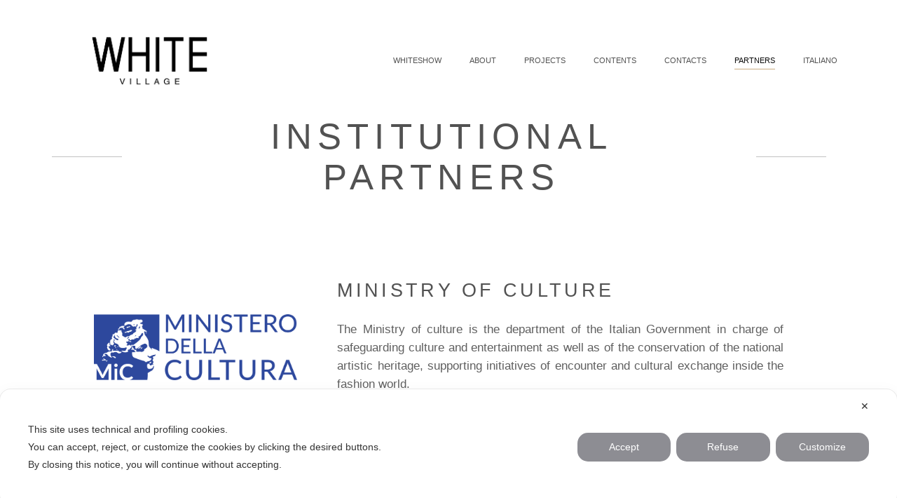

--- FILE ---
content_type: text/html; charset=UTF-8
request_url: https://whitevillage.it/en/partner/
body_size: 98537
content:
<!DOCTYPE html>
<html lang="en-US">
<head>
				
			<meta property="og:url" content="https://whitevillage.it/en/partner/"/>
			<meta property="og:type" content="article"/>
			<meta property="og:title" content="Partners"/>
			<meta property="og:description" content="White Village"/>
			<meta property="og:image" content="https://whitevillage.it/wp-content/uploads/2019/09/image-2.png"/>
			
			<!-- <meta property="og:image" content=""/> -->
		
		
		<meta charset="UTF-8"/>
		<link rel="profile" href="http://gmpg.org/xfn/11"/>
		
				<meta name="viewport" content="width=device-width,initial-scale=1,user-scalable=yes">
		<title>Partners &#8211; White Village</title>
<meta name='robots' content='max-image-preview:large' />
<link rel="alternate" hreflang="en" href="https://whitevillage.it/en/partner/" />
<link rel="alternate" hreflang="it" href="https://whitevillage.it/partner/" />
<link rel="alternate" hreflang="x-default" href="https://whitevillage.it/partner/" />
<link rel='dns-prefetch' href='//fonts.googleapis.com' />
<link rel="alternate" type="application/rss+xml" title="White Village &raquo; Feed" href="https://whitevillage.it/en/feed/" />
<link rel="alternate" type="application/rss+xml" title="White Village &raquo; Comments Feed" href="https://whitevillage.it/en/comments/feed/" />
<script type="text/javascript">
window._wpemojiSettings = {"baseUrl":"https:\/\/s.w.org\/images\/core\/emoji\/14.0.0\/72x72\/","ext":".png","svgUrl":"https:\/\/s.w.org\/images\/core\/emoji\/14.0.0\/svg\/","svgExt":".svg","source":{"concatemoji":"https:\/\/whitevillage.it\/wp-includes\/js\/wp-emoji-release.min.js?ver=6.1.9"}};
/*! This file is auto-generated */
!function(e,a,t){var n,r,o,i=a.createElement("canvas"),p=i.getContext&&i.getContext("2d");function s(e,t){var a=String.fromCharCode,e=(p.clearRect(0,0,i.width,i.height),p.fillText(a.apply(this,e),0,0),i.toDataURL());return p.clearRect(0,0,i.width,i.height),p.fillText(a.apply(this,t),0,0),e===i.toDataURL()}function c(e){var t=a.createElement("script");t.src=e,t.defer=t.type="text/javascript",a.getElementsByTagName("head")[0].appendChild(t)}for(o=Array("flag","emoji"),t.supports={everything:!0,everythingExceptFlag:!0},r=0;r<o.length;r++)t.supports[o[r]]=function(e){if(p&&p.fillText)switch(p.textBaseline="top",p.font="600 32px Arial",e){case"flag":return s([127987,65039,8205,9895,65039],[127987,65039,8203,9895,65039])?!1:!s([55356,56826,55356,56819],[55356,56826,8203,55356,56819])&&!s([55356,57332,56128,56423,56128,56418,56128,56421,56128,56430,56128,56423,56128,56447],[55356,57332,8203,56128,56423,8203,56128,56418,8203,56128,56421,8203,56128,56430,8203,56128,56423,8203,56128,56447]);case"emoji":return!s([129777,127995,8205,129778,127999],[129777,127995,8203,129778,127999])}return!1}(o[r]),t.supports.everything=t.supports.everything&&t.supports[o[r]],"flag"!==o[r]&&(t.supports.everythingExceptFlag=t.supports.everythingExceptFlag&&t.supports[o[r]]);t.supports.everythingExceptFlag=t.supports.everythingExceptFlag&&!t.supports.flag,t.DOMReady=!1,t.readyCallback=function(){t.DOMReady=!0},t.supports.everything||(n=function(){t.readyCallback()},a.addEventListener?(a.addEventListener("DOMContentLoaded",n,!1),e.addEventListener("load",n,!1)):(e.attachEvent("onload",n),a.attachEvent("onreadystatechange",function(){"complete"===a.readyState&&t.readyCallback()})),(e=t.source||{}).concatemoji?c(e.concatemoji):e.wpemoji&&e.twemoji&&(c(e.twemoji),c(e.wpemoji)))}(window,document,window._wpemojiSettings);
</script>
<style type="text/css">
img.wp-smiley,
img.emoji {
	display: inline !important;
	border: none !important;
	box-shadow: none !important;
	height: 1em !important;
	width: 1em !important;
	margin: 0 0.07em !important;
	vertical-align: -0.1em !important;
	background: none !important;
	padding: 0 !important;
}
</style>
	<link rel='stylesheet' id='my-agile-pixel-css' href='https://whitevillage.it/wp-content/plugins/myagilepixel/frontend/css/mapx.css?ver=3.0.8' type='text/css' media='all' />
<link rel='stylesheet' id='my-agile-privacy-reset-css' href='https://whitevillage.it/wp-content/plugins/myagileprivacy/frontend/css/my-agile-privacy-reset.css?ver=3.1.3' type='text/css' media='all' />
<link rel='stylesheet' id='my-agile-privacy-animate-css' href='https://whitevillage.it/wp-content/plugins/myagileprivacy/frontend/css/animate.min.css?ver=3.1.3' type='text/css' media='all' />
<link rel='stylesheet' id='my-agile-privacy-css' href='https://whitevillage.it/wp-content/plugins/myagileprivacy/frontend/css/my-agile-privacy-frontend.css?ver=3.1.3' type='text/css' media='all' />
<link rel='stylesheet' id='wp-block-library-css' href='https://whitevillage.it/wp-includes/css/dist/block-library/style.min.css?ver=6.1.9' type='text/css' media='all' />
<link rel='stylesheet' id='classic-theme-styles-css' href='https://whitevillage.it/wp-includes/css/classic-themes.min.css?ver=1' type='text/css' media='all' />
<style id='global-styles-inline-css' type='text/css'>
body{--wp--preset--color--black: #000000;--wp--preset--color--cyan-bluish-gray: #abb8c3;--wp--preset--color--white: #ffffff;--wp--preset--color--pale-pink: #f78da7;--wp--preset--color--vivid-red: #cf2e2e;--wp--preset--color--luminous-vivid-orange: #ff6900;--wp--preset--color--luminous-vivid-amber: #fcb900;--wp--preset--color--light-green-cyan: #7bdcb5;--wp--preset--color--vivid-green-cyan: #00d084;--wp--preset--color--pale-cyan-blue: #8ed1fc;--wp--preset--color--vivid-cyan-blue: #0693e3;--wp--preset--color--vivid-purple: #9b51e0;--wp--preset--gradient--vivid-cyan-blue-to-vivid-purple: linear-gradient(135deg,rgba(6,147,227,1) 0%,rgb(155,81,224) 100%);--wp--preset--gradient--light-green-cyan-to-vivid-green-cyan: linear-gradient(135deg,rgb(122,220,180) 0%,rgb(0,208,130) 100%);--wp--preset--gradient--luminous-vivid-amber-to-luminous-vivid-orange: linear-gradient(135deg,rgba(252,185,0,1) 0%,rgba(255,105,0,1) 100%);--wp--preset--gradient--luminous-vivid-orange-to-vivid-red: linear-gradient(135deg,rgba(255,105,0,1) 0%,rgb(207,46,46) 100%);--wp--preset--gradient--very-light-gray-to-cyan-bluish-gray: linear-gradient(135deg,rgb(238,238,238) 0%,rgb(169,184,195) 100%);--wp--preset--gradient--cool-to-warm-spectrum: linear-gradient(135deg,rgb(74,234,220) 0%,rgb(151,120,209) 20%,rgb(207,42,186) 40%,rgb(238,44,130) 60%,rgb(251,105,98) 80%,rgb(254,248,76) 100%);--wp--preset--gradient--blush-light-purple: linear-gradient(135deg,rgb(255,206,236) 0%,rgb(152,150,240) 100%);--wp--preset--gradient--blush-bordeaux: linear-gradient(135deg,rgb(254,205,165) 0%,rgb(254,45,45) 50%,rgb(107,0,62) 100%);--wp--preset--gradient--luminous-dusk: linear-gradient(135deg,rgb(255,203,112) 0%,rgb(199,81,192) 50%,rgb(65,88,208) 100%);--wp--preset--gradient--pale-ocean: linear-gradient(135deg,rgb(255,245,203) 0%,rgb(182,227,212) 50%,rgb(51,167,181) 100%);--wp--preset--gradient--electric-grass: linear-gradient(135deg,rgb(202,248,128) 0%,rgb(113,206,126) 100%);--wp--preset--gradient--midnight: linear-gradient(135deg,rgb(2,3,129) 0%,rgb(40,116,252) 100%);--wp--preset--duotone--dark-grayscale: url('#wp-duotone-dark-grayscale');--wp--preset--duotone--grayscale: url('#wp-duotone-grayscale');--wp--preset--duotone--purple-yellow: url('#wp-duotone-purple-yellow');--wp--preset--duotone--blue-red: url('#wp-duotone-blue-red');--wp--preset--duotone--midnight: url('#wp-duotone-midnight');--wp--preset--duotone--magenta-yellow: url('#wp-duotone-magenta-yellow');--wp--preset--duotone--purple-green: url('#wp-duotone-purple-green');--wp--preset--duotone--blue-orange: url('#wp-duotone-blue-orange');--wp--preset--font-size--small: 13px;--wp--preset--font-size--medium: 20px;--wp--preset--font-size--large: 36px;--wp--preset--font-size--x-large: 42px;--wp--preset--spacing--20: 0.44rem;--wp--preset--spacing--30: 0.67rem;--wp--preset--spacing--40: 1rem;--wp--preset--spacing--50: 1.5rem;--wp--preset--spacing--60: 2.25rem;--wp--preset--spacing--70: 3.38rem;--wp--preset--spacing--80: 5.06rem;}:where(.is-layout-flex){gap: 0.5em;}body .is-layout-flow > .alignleft{float: left;margin-inline-start: 0;margin-inline-end: 2em;}body .is-layout-flow > .alignright{float: right;margin-inline-start: 2em;margin-inline-end: 0;}body .is-layout-flow > .aligncenter{margin-left: auto !important;margin-right: auto !important;}body .is-layout-constrained > .alignleft{float: left;margin-inline-start: 0;margin-inline-end: 2em;}body .is-layout-constrained > .alignright{float: right;margin-inline-start: 2em;margin-inline-end: 0;}body .is-layout-constrained > .aligncenter{margin-left: auto !important;margin-right: auto !important;}body .is-layout-constrained > :where(:not(.alignleft):not(.alignright):not(.alignfull)){max-width: var(--wp--style--global--content-size);margin-left: auto !important;margin-right: auto !important;}body .is-layout-constrained > .alignwide{max-width: var(--wp--style--global--wide-size);}body .is-layout-flex{display: flex;}body .is-layout-flex{flex-wrap: wrap;align-items: center;}body .is-layout-flex > *{margin: 0;}:where(.wp-block-columns.is-layout-flex){gap: 2em;}.has-black-color{color: var(--wp--preset--color--black) !important;}.has-cyan-bluish-gray-color{color: var(--wp--preset--color--cyan-bluish-gray) !important;}.has-white-color{color: var(--wp--preset--color--white) !important;}.has-pale-pink-color{color: var(--wp--preset--color--pale-pink) !important;}.has-vivid-red-color{color: var(--wp--preset--color--vivid-red) !important;}.has-luminous-vivid-orange-color{color: var(--wp--preset--color--luminous-vivid-orange) !important;}.has-luminous-vivid-amber-color{color: var(--wp--preset--color--luminous-vivid-amber) !important;}.has-light-green-cyan-color{color: var(--wp--preset--color--light-green-cyan) !important;}.has-vivid-green-cyan-color{color: var(--wp--preset--color--vivid-green-cyan) !important;}.has-pale-cyan-blue-color{color: var(--wp--preset--color--pale-cyan-blue) !important;}.has-vivid-cyan-blue-color{color: var(--wp--preset--color--vivid-cyan-blue) !important;}.has-vivid-purple-color{color: var(--wp--preset--color--vivid-purple) !important;}.has-black-background-color{background-color: var(--wp--preset--color--black) !important;}.has-cyan-bluish-gray-background-color{background-color: var(--wp--preset--color--cyan-bluish-gray) !important;}.has-white-background-color{background-color: var(--wp--preset--color--white) !important;}.has-pale-pink-background-color{background-color: var(--wp--preset--color--pale-pink) !important;}.has-vivid-red-background-color{background-color: var(--wp--preset--color--vivid-red) !important;}.has-luminous-vivid-orange-background-color{background-color: var(--wp--preset--color--luminous-vivid-orange) !important;}.has-luminous-vivid-amber-background-color{background-color: var(--wp--preset--color--luminous-vivid-amber) !important;}.has-light-green-cyan-background-color{background-color: var(--wp--preset--color--light-green-cyan) !important;}.has-vivid-green-cyan-background-color{background-color: var(--wp--preset--color--vivid-green-cyan) !important;}.has-pale-cyan-blue-background-color{background-color: var(--wp--preset--color--pale-cyan-blue) !important;}.has-vivid-cyan-blue-background-color{background-color: var(--wp--preset--color--vivid-cyan-blue) !important;}.has-vivid-purple-background-color{background-color: var(--wp--preset--color--vivid-purple) !important;}.has-black-border-color{border-color: var(--wp--preset--color--black) !important;}.has-cyan-bluish-gray-border-color{border-color: var(--wp--preset--color--cyan-bluish-gray) !important;}.has-white-border-color{border-color: var(--wp--preset--color--white) !important;}.has-pale-pink-border-color{border-color: var(--wp--preset--color--pale-pink) !important;}.has-vivid-red-border-color{border-color: var(--wp--preset--color--vivid-red) !important;}.has-luminous-vivid-orange-border-color{border-color: var(--wp--preset--color--luminous-vivid-orange) !important;}.has-luminous-vivid-amber-border-color{border-color: var(--wp--preset--color--luminous-vivid-amber) !important;}.has-light-green-cyan-border-color{border-color: var(--wp--preset--color--light-green-cyan) !important;}.has-vivid-green-cyan-border-color{border-color: var(--wp--preset--color--vivid-green-cyan) !important;}.has-pale-cyan-blue-border-color{border-color: var(--wp--preset--color--pale-cyan-blue) !important;}.has-vivid-cyan-blue-border-color{border-color: var(--wp--preset--color--vivid-cyan-blue) !important;}.has-vivid-purple-border-color{border-color: var(--wp--preset--color--vivid-purple) !important;}.has-vivid-cyan-blue-to-vivid-purple-gradient-background{background: var(--wp--preset--gradient--vivid-cyan-blue-to-vivid-purple) !important;}.has-light-green-cyan-to-vivid-green-cyan-gradient-background{background: var(--wp--preset--gradient--light-green-cyan-to-vivid-green-cyan) !important;}.has-luminous-vivid-amber-to-luminous-vivid-orange-gradient-background{background: var(--wp--preset--gradient--luminous-vivid-amber-to-luminous-vivid-orange) !important;}.has-luminous-vivid-orange-to-vivid-red-gradient-background{background: var(--wp--preset--gradient--luminous-vivid-orange-to-vivid-red) !important;}.has-very-light-gray-to-cyan-bluish-gray-gradient-background{background: var(--wp--preset--gradient--very-light-gray-to-cyan-bluish-gray) !important;}.has-cool-to-warm-spectrum-gradient-background{background: var(--wp--preset--gradient--cool-to-warm-spectrum) !important;}.has-blush-light-purple-gradient-background{background: var(--wp--preset--gradient--blush-light-purple) !important;}.has-blush-bordeaux-gradient-background{background: var(--wp--preset--gradient--blush-bordeaux) !important;}.has-luminous-dusk-gradient-background{background: var(--wp--preset--gradient--luminous-dusk) !important;}.has-pale-ocean-gradient-background{background: var(--wp--preset--gradient--pale-ocean) !important;}.has-electric-grass-gradient-background{background: var(--wp--preset--gradient--electric-grass) !important;}.has-midnight-gradient-background{background: var(--wp--preset--gradient--midnight) !important;}.has-small-font-size{font-size: var(--wp--preset--font-size--small) !important;}.has-medium-font-size{font-size: var(--wp--preset--font-size--medium) !important;}.has-large-font-size{font-size: var(--wp--preset--font-size--large) !important;}.has-x-large-font-size{font-size: var(--wp--preset--font-size--x-large) !important;}
.wp-block-navigation a:where(:not(.wp-element-button)){color: inherit;}
:where(.wp-block-columns.is-layout-flex){gap: 2em;}
.wp-block-pullquote{font-size: 1.5em;line-height: 1.6;}
</style>
<link rel='stylesheet' id='contact-form-7-css' href='https://whitevillage.it/wp-content/plugins/contact-form-7/includes/css/styles.css?ver=5.7.4' type='text/css' media='all' />
<link rel='stylesheet' id='musea-shows-style-css' href='https://whitevillage.it/wp-content/plugins/musea-shows/assets/css/shows.min.css?ver=6.1.9' type='text/css' media='all' />
<link rel='stylesheet' id='musea-shows-responsive-style-css' href='https://whitevillage.it/wp-content/plugins/musea-shows/assets/css/shows-responsive.min.css?ver=6.1.9' type='text/css' media='all' />
<link rel='stylesheet' id='rs-plugin-settings-css' href='https://whitevillage.it/wp-content/plugins/revslider/public/assets/css/rs6.css?ver=6.4.6' type='text/css' media='all' />
<style id='rs-plugin-settings-inline-css' type='text/css'>
#rs-demo-id {}
</style>
<link rel='stylesheet' id='musea-select-default-style-css' href='https://whitevillage.it/wp-content/themes/white/style.css?ver=6.1.9' type='text/css' media='all' />
<link rel='stylesheet' id='musea-select-modules-css' href='https://whitevillage.it/wp-content/themes/white/assets/css/modules.min.css?ver=6.1.9' type='text/css' media='all' />
<style id='musea-select-modules-inline-css' type='text/css'>
.page-id-2483 .eltdf-top-bar { background-color: rgba(255, 255, 255, 0);border-bottom: 1px solid ;}.page-id-2483 .eltdf-content .eltdf-content-inner > .eltdf-container > .eltdf-container-inner, .page-id-2483 .eltdf-content .eltdf-content-inner > .eltdf-full-width > .eltdf-full-width-inner { padding: 0 0 0 0;}@media only screen and (max-width: 1024px) {.page-id-2483 .eltdf-content .eltdf-content-inner > .eltdf-container > .eltdf-container-inner, .page-id-2483 .eltdf-content .eltdf-content-inner > .eltdf-full-width > .eltdf-full-width-inner { padding: 0 0 0 0;}}.page-id-2483 .eltdf-content .eltdf-content-inner > .eltdf-container > .eltdf-container-inner, .page-id-2483 .eltdf-content .eltdf-content-inner > .eltdf-full-width > .eltdf-full-width-inner { padding: 0 0 0 0;}@media only screen and (max-width: 1024px) {.page-id-2483 .eltdf-content .eltdf-content-inner > .eltdf-container > .eltdf-container-inner, .page-id-2483 .eltdf-content .eltdf-content-inner > .eltdf-full-width > .eltdf-full-width-inner { padding: 0 0 0 0;}}.page-id-2483.eltdf-paspartu-enabled .eltdf-wrapper { background-color: #ffffff;padding: 2.36%;}.eltdf-paspartu-enabled .eltdf-page-header .eltdf-fixed-wrapper.fixed, .eltdf-paspartu-enabled .eltdf-sticky-header, .eltdf-paspartu-enabled .eltdf-mobile-header.mobile-header-appear .eltdf-mobile-header-inner { left: 2.36%;width: calc(100% - 4.72%);}.eltdf-paspartu-enabled.eltdf-fixed-paspartu-enabled .eltdf-page-header .eltdf-fixed-wrapper.fixed, .eltdf-paspartu-enabled.eltdf-fixed-paspartu-enabled .eltdf-sticky-header.header-appear, .eltdf-paspartu-enabled.eltdf-fixed-paspartu-enabled .eltdf-mobile-header.mobile-header-appear .eltdf-mobile-header-inner { margin-top: 2.36%;}@media only screen and (max-width: 1024px) {.page-id-2483.eltdf-paspartu-enabled .eltdf-wrapper { padding: 20px;}}@media only screen and (max-width: 1024px) {.eltdf-paspartu-enabled .eltdf-page-header .eltdf-fixed-wrapper.fixed, .eltdf-paspartu-enabled .eltdf-sticky-header, .eltdf-paspartu-enabled .eltdf-mobile-header.mobile-header-appear .eltdf-mobile-header-inner { left: 20px;width: calc(100% - 40px);}}@media only screen and (max-width: 1024px) {.eltdf-paspartu-enabled.eltdf-fixed-paspartu-enabled .eltdf-page-header .eltdf-fixed-wrapper.fixed, .eltdf-paspartu-enabled.eltdf-fixed-paspartu-enabled .eltdf-sticky-header.header-appear, .eltdf-paspartu-enabled.eltdf-fixed-paspartu-enabled .eltdf-mobile-header.mobile-header-appear .eltdf-mobile-header-inner { margin-top: 20px;}}.page-id-2483 .eltdf-page-header .eltdf-vertical-align-containers, .page-id-2483 .eltdf-top-bar .eltdf-vertical-align-containers { padding-left: 35px;padding-right: 35px;}.page-id-2483 .eltdf-page-header .eltdf-menu-area { background-color: rgba(255, 255, 255, 0);height: 112px !important;}
</style>
<link rel='stylesheet' id='musea-select-dripicons-css' href='https://whitevillage.it/wp-content/themes/white/framework/lib/icons-pack/dripicons/dripicons.css?ver=6.1.9' type='text/css' media='all' />
<link rel='stylesheet' id='musea-select-font_elegant-css' href='https://whitevillage.it/wp-content/themes/white/framework/lib/icons-pack/elegant-icons/style.min.css?ver=6.1.9' type='text/css' media='all' />
<link rel='stylesheet' id='musea-select-font_awesome-css' href='https://whitevillage.it/wp-content/themes/white/framework/lib/icons-pack/font-awesome/css/fontawesome-all.min.css?ver=6.1.9' type='text/css' media='all' />
<link rel='stylesheet' id='musea-select-ion_icons-css' href='https://whitevillage.it/wp-content/themes/white/framework/lib/icons-pack/ion-icons/css/ionicons.min.css?ver=6.1.9' type='text/css' media='all' />
<link rel='stylesheet' id='musea-select-linea_icons-css' href='https://whitevillage.it/wp-content/themes/white/framework/lib/icons-pack/linea-icons/style.css?ver=6.1.9' type='text/css' media='all' />
<link rel='stylesheet' id='musea-select-linear_icons-css' href='https://whitevillage.it/wp-content/themes/white/framework/lib/icons-pack/linear-icons/style.css?ver=6.1.9' type='text/css' media='all' />
<link rel='stylesheet' id='musea-select-simple_line_icons-css' href='https://whitevillage.it/wp-content/themes/white/framework/lib/icons-pack/simple-line-icons/simple-line-icons.css?ver=6.1.9' type='text/css' media='all' />
<link rel='stylesheet' id='mediaelement-css' href='https://whitevillage.it/wp-includes/js/mediaelement/mediaelementplayer-legacy.min.css?ver=4.2.17' type='text/css' media='all' />
<link rel='stylesheet' id='wp-mediaelement-css' href='https://whitevillage.it/wp-includes/js/mediaelement/wp-mediaelement.min.css?ver=6.1.9' type='text/css' media='all' />
<link rel='stylesheet' id='musea-select-style-dynamic-css' href='https://whitevillage.it/wp-content/themes/white/assets/css/style_dynamic.css?ver=1704272679' type='text/css' media='all' />
<link rel='stylesheet' id='musea-select-modules-responsive-css' href='https://whitevillage.it/wp-content/themes/white/assets/css/modules-responsive.min.css?ver=6.1.9' type='text/css' media='all' />
<link rel='stylesheet' id='musea-select-style-dynamic-responsive-css' href='https://whitevillage.it/wp-content/themes/white/assets/css/style_dynamic_responsive.css?ver=1704272679' type='text/css' media='all' />
<link rel='stylesheet' id='musea-select-google-fonts-css' href='https://fonts.googleapis.com/css?family=Cinzel%3A100.200%2C300%2C300i%2C400%2C400i%2C500%2C600%2C700%2C800%2C900%7CEB+Garamond%3A100.200%2C300%2C300i%2C400%2C400i%2C500%2C600%2C700%2C800%2C900%7CAlegreya+Sans%3A100.200%2C300%2C300i%2C400%2C400i%2C500%2C600%2C700%2C800%2C900%7COpen+Sans%3A100.200%2C300%2C300i%2C400%2C400i%2C500%2C600%2C700%2C800%2C900&#038;subset=latin-ext&#038;ver=1.0.0' type='text/css' media='all' />
<link rel='stylesheet' id='js_composer_front-css' href='https://whitevillage.it/wp-content/plugins/js_composer/assets/css/js_composer.min.css?ver=6.6.0' type='text/css' media='all' />
<script type='text/javascript' src='https://whitevillage.it/wp-includes/js/jquery/jquery.min.js?ver=3.6.1' id='jquery-core-js'></script>
<script type='text/javascript' src='https://whitevillage.it/wp-includes/js/jquery/jquery-migrate.min.js?ver=3.3.2' id='jquery-migrate-js'></script>
<script type='text/javascript' src='https://whitevillage.it/wp-content/plugins/myagileprivacy/frontend/js/anime.min.js?ver=3.1.3' id='my-agile-privacy-anime-js'></script>
<script type='text/javascript' id='my-agile-privacy-js-extra'>
/* <![CDATA[ */
var map_cookiebar_settings = {"logged_in_and_admin":"","verbose_remote_log":"","internal_debug":"","notify_div_id":"#my-agile-privacy-notification-area","showagain_tab":"1","notify_position_horizontal":"right","showagain_div_id":"my-agile-privacy-consent-again","blocked_content_text":"Warning: some page functionalities could not work due to your privacy choices.","inline_notify_color":"#444444","inline_notify_background":"#fff3cd","blocked_content_notify_auto_shutdown_time":"3000","scan_mode":"config_finished","cookie_reset_timestamp":null,"show_ntf_bar_on_not_yet_consent_choice":"","enable_cmode_v2":"","enable_cmode_url_passthrough":"","cmode_v2_forced_off_ga4_advanced":"","plugin_version":"3.1.3"};
var map_ajax = {"ajax_url":"https:\/\/whitevillage.it\/wp-admin\/admin-ajax.php","security":"f0a0e44be9","force_js_learning_mode":"0","scanner_compatibility_mode":"","cookie_process_delayed_mode":"0"};
/* ]]> */
</script>
<script type='text/javascript' src='https://whitevillage.it/wp-content/plugins/myagileprivacy/frontend/js/plain/my-agile-privacy-frontend.js?ver=3.1.3' id='my-agile-privacy-js'></script>
<script type='text/javascript' id='wpml-cookie-js-extra'>
/* <![CDATA[ */
var wpml_cookies = {"wp-wpml_current_language":{"value":"en","expires":1,"path":"\/"}};
var wpml_cookies = {"wp-wpml_current_language":{"value":"en","expires":1,"path":"\/"}};
/* ]]> */
</script>
<script type='text/javascript' src='https://whitevillage.it/wp-content/plugins/sitepress-multilingual-cms/res/js/cookies/language-cookie.js?ver=4.5.14' id='wpml-cookie-js'></script>
<script type='text/javascript' src='https://whitevillage.it/wp-content/plugins/revslider/public/assets/js/rbtools.min.js?ver=6.4.4' id='tp-tools-js'></script>
<script type='text/javascript' src='https://whitevillage.it/wp-content/plugins/revslider/public/assets/js/rs6.min.js?ver=6.4.6' id='revmin-js'></script>
<link rel="https://api.w.org/" href="https://whitevillage.it/en/wp-json/" /><link rel="alternate" type="application/json" href="https://whitevillage.it/en/wp-json/wp/v2/pages/2483" /><link rel="EditURI" type="application/rsd+xml" title="RSD" href="https://whitevillage.it/xmlrpc.php?rsd" />
<link rel="wlwmanifest" type="application/wlwmanifest+xml" href="https://whitevillage.it/wp-includes/wlwmanifest.xml" />
<meta name="generator" content="WordPress 6.1.9" />
<link rel="canonical" href="https://whitevillage.it/en/partner/" />
<link rel='shortlink' href='https://whitevillage.it/en/?p=2483' />
<link rel="alternate" type="application/json+oembed" href="https://whitevillage.it/en/wp-json/oembed/1.0/embed?url=https%3A%2F%2Fwhitevillage.it%2Fen%2Fpartner%2F" />
<link rel="alternate" type="text/xml+oembed" href="https://whitevillage.it/en/wp-json/oembed/1.0/embed?url=https%3A%2F%2Fwhitevillage.it%2Fen%2Fpartner%2F&#038;format=xml" />
<meta name="generator" content="WPML ver:4.5.14 stt:1,27;" />
<meta name="generator" content="Powered by WPBakery Page Builder - drag and drop page builder for WordPress."/>
<meta name="generator" content="Powered by Slider Revolution 6.4.6 - responsive, Mobile-Friendly Slider Plugin for WordPress with comfortable drag and drop interface." />
<script type="text/javascript">function setREVStartSize(e){
			//window.requestAnimationFrame(function() {				 
				window.RSIW = window.RSIW===undefined ? window.innerWidth : window.RSIW;	
				window.RSIH = window.RSIH===undefined ? window.innerHeight : window.RSIH;	
				try {								
					var pw = document.getElementById(e.c).parentNode.offsetWidth,
						newh;
					pw = pw===0 || isNaN(pw) ? window.RSIW : pw;
					e.tabw = e.tabw===undefined ? 0 : parseInt(e.tabw);
					e.thumbw = e.thumbw===undefined ? 0 : parseInt(e.thumbw);
					e.tabh = e.tabh===undefined ? 0 : parseInt(e.tabh);
					e.thumbh = e.thumbh===undefined ? 0 : parseInt(e.thumbh);
					e.tabhide = e.tabhide===undefined ? 0 : parseInt(e.tabhide);
					e.thumbhide = e.thumbhide===undefined ? 0 : parseInt(e.thumbhide);
					e.mh = e.mh===undefined || e.mh=="" || e.mh==="auto" ? 0 : parseInt(e.mh,0);		
					if(e.layout==="fullscreen" || e.l==="fullscreen") 						
						newh = Math.max(e.mh,window.RSIH);					
					else{					
						e.gw = Array.isArray(e.gw) ? e.gw : [e.gw];
						for (var i in e.rl) if (e.gw[i]===undefined || e.gw[i]===0) e.gw[i] = e.gw[i-1];					
						e.gh = e.el===undefined || e.el==="" || (Array.isArray(e.el) && e.el.length==0)? e.gh : e.el;
						e.gh = Array.isArray(e.gh) ? e.gh : [e.gh];
						for (var i in e.rl) if (e.gh[i]===undefined || e.gh[i]===0) e.gh[i] = e.gh[i-1];
											
						var nl = new Array(e.rl.length),
							ix = 0,						
							sl;					
						e.tabw = e.tabhide>=pw ? 0 : e.tabw;
						e.thumbw = e.thumbhide>=pw ? 0 : e.thumbw;
						e.tabh = e.tabhide>=pw ? 0 : e.tabh;
						e.thumbh = e.thumbhide>=pw ? 0 : e.thumbh;					
						for (var i in e.rl) nl[i] = e.rl[i]<window.RSIW ? 0 : e.rl[i];
						sl = nl[0];									
						for (var i in nl) if (sl>nl[i] && nl[i]>0) { sl = nl[i]; ix=i;}															
						var m = pw>(e.gw[ix]+e.tabw+e.thumbw) ? 1 : (pw-(e.tabw+e.thumbw)) / (e.gw[ix]);					
						newh =  (e.gh[ix] * m) + (e.tabh + e.thumbh);
					}				
					if(window.rs_init_css===undefined) window.rs_init_css = document.head.appendChild(document.createElement("style"));					
					document.getElementById(e.c).height = newh+"px";
					window.rs_init_css.innerHTML += "#"+e.c+"_wrapper { height: "+newh+"px }";				
				} catch(e){
					console.log("Failure at Presize of Slider:" + e)
				}					   
			//});
		  };</script>
		<style type="text/css" id="wp-custom-css">
			.eltdf-main-menu>ul>li>a {

    font-family: arial;

}


.eltdf-post-info-author{
   display: none !important;

}


.eltdf-post-info-category{
   display: none !important;

}

.eltdf-main-menu > ul > li > a > span.item_outer .item_text {
  position: relative;
	display: contents;
  vertical-align: top;
}



.eltdf-post-info-top{
   display: none !important;
}		</style>
		<style type="text/css" data-type="vc_custom-css">@media only screen and (max-width: 1024px){
.eltdf-paspartu-enabled .eltdf-wrapper {
padding: 0 20px 20px 20px!important;
}
}</style><style type="text/css" data-type="vc_shortcodes-custom-css">.vc_custom_1670594056037{padding-top: 160px !important;padding-right: 8.5% !important;padding-bottom: 80px !important;padding-left: 8.5% !important;}.vc_custom_1670318883068{padding-top: 10px !important;padding-right: 8.5% !important;padding-bottom: 12px !important;padding-left: 8.5% !important;}.vc_custom_1670318883068{padding-top: 10px !important;padding-right: 8.5% !important;padding-bottom: 12px !important;padding-left: 8.5% !important;}.vc_custom_1670318883068{padding-top: 10px !important;padding-right: 8.5% !important;padding-bottom: 12px !important;padding-left: 8.5% !important;}.vc_custom_1670318883068{padding-top: 10px !important;padding-right: 8.5% !important;padding-bottom: 12px !important;padding-left: 8.5% !important;}.vc_custom_1670319559080{padding-top: 0px !important;padding-right: 8.5% !important;padding-bottom: 0px !important;padding-left: 8.5% !important;}.vc_custom_1670319533558{padding-top: 0px !important;padding-right: 8.5% !important;padding-bottom: 12px !important;padding-left: 8.5% !important;}.vc_custom_1670318863706{padding-top: 0px !important;padding-right: 8.5% !important;padding-bottom: 72px !important;padding-left: 8.5% !important;}.vc_custom_1721203162103{padding-top: 0px !important;padding-right: 8.5% !important;padding-bottom: 72px !important;padding-left: 8.5% !important;}.vc_custom_1721203097480{padding-top: 0px !important;padding-right: 8.5% !important;padding-bottom: 2px !important;padding-left: 8.5% !important;}.vc_custom_1721203137888{padding-top: 0px !important;padding-right: 8.5% !important;padding-bottom: 72px !important;padding-left: 8.5% !important;}.vc_custom_1670320488756{padding-top: 0px !important;padding-right: 8.5% !important;padding-bottom: 2px !important;padding-left: 8.5% !important;}.vc_custom_1670320488756{padding-top: 0px !important;padding-right: 8.5% !important;padding-bottom: 2px !important;padding-left: 8.5% !important;}.vc_custom_1670320488756{padding-top: 0px !important;padding-right: 8.5% !important;padding-bottom: 2px !important;padding-left: 8.5% !important;}.vc_custom_1670320488756{padding-top: 0px !important;padding-right: 8.5% !important;padding-bottom: 2px !important;padding-left: 8.5% !important;}.vc_custom_1670320488756{padding-top: 0px !important;padding-right: 8.5% !important;padding-bottom: 2px !important;padding-left: 8.5% !important;}.vc_custom_1719473640387{padding-right: 50px !important;}.vc_custom_1719473650867{padding-left: 50px !important;}</style><noscript><style> .wpb_animate_when_almost_visible { opacity: 1; }</style></noscript>
<!-- Google tag (gtag.js) -->
<script async src="https://www.googletagmanager.com/gtag/js?id=G-6LR9SH9RVY"></script>
<script>
  window.dataLayer = window.dataLayer || [];
  function gtag(){dataLayer.push(arguments);}
  gtag('js', new Date());

  gtag('config', 'G-6LR9SH9RVY');
</script>

</head>
<body class="page-template page-template-full-width page-template-full-width-php page page-id-2483 musea-core-1.0.4 musea-shows-1.0.3 musea-ver-1.4.1 eltdf-paspartu-enabled eltdf-grid-1300 eltdf-content-is-behind-header eltdf-empty-google-api eltdf-wide-dropdown-menu-content-in-grid eltdf-empty-fs-menu-svg-close eltdf-empty-sidearea-svg-close eltdf-sticky-header-on-scroll-down-up eltdf-dropdown-animate-height eltdf-header-standard eltdf-menu-area-shadow-disable eltdf-menu-area-in-grid-shadow-disable eltdf-menu-area-border-disable eltdf-menu-area-in-grid-border-disable eltdf-logo-area-border-disable eltdf-logo-area-in-grid-border-disable eltdf-side-menu-slide-from-right eltdf-default-mobile-header eltdf-sticky-up-mobile-header eltdf-search-covers-header wpb-js-composer js-comp-ver-6.6.0 vc_responsive" itemscope itemtype="https://schema.org/WebPage">
    <div class="eltdf-wrapper">
        <div class="eltdf-wrapper-inner">
            
<header class="eltdf-page-header">
		
				
	<div class="eltdf-menu-area eltdf-menu-right">
				
						
			<div class="eltdf-vertical-align-containers">
				<div class="eltdf-position-left"><!--
				 --><div class="eltdf-position-left-inner">
						
	
	<div class="eltdf-logo-wrapper">
		<a itemprop="url" href="https://whitevillage.it/en/" style="height: 476px;">
			<img itemprop="image" class="eltdf-normal-logo" src="https://whitevillage.it/wp-content/uploads/2019/09/logo-village_Tavola-disegno-1-copia-2.png" width="2481" height="953"  alt="logo"/>
			<img itemprop="image" class="eltdf-dark-logo" src="https://whitevillage.it/wp-content/uploads/2019/09/logo-village_Tavola-disegno-1-copia-2.png" width="2481" height="953"  alt="dark logo"/>			<img itemprop="image" class="eltdf-light-logo" src="https://whitevillage.it/wp-content/uploads/2019/09/logo-village_Tavola-disegno-1-copia-2.png" width="2481" height="953"  alt="light logo"/>		</a>
	</div>

											</div>
				</div>
								<div class="eltdf-position-right"><!--
				 --><div class="eltdf-position-right-inner">
														
	<nav class="eltdf-main-menu eltdf-drop-down eltdf-default-nav">
		<ul id="menu-white-eng" class="clearfix"><li id="nav-menu-item-3410" class="menu-item menu-item-type-custom menu-item-object-custom  narrow"><a href="https://www.whiteshow.com/" class=""><span class="item_outer"><span class="item_text">WHITESHOW</span></span></a></li>
<li id="nav-menu-item-2511" class="menu-item menu-item-type-post_type menu-item-object-page  narrow"><a href="https://whitevillage.it/en/about/" class=""><span class="item_outer"><span class="item_text">About</span></span></a></li>
<li id="nav-menu-item-4295" class="menu-item menu-item-type-post_type menu-item-object-page  narrow"></li>
<li id="nav-menu-item-4297" class="menu-item menu-item-type-post_type menu-item-object-page  narrow"><a href="https://whitevillage.it/en/projects/" class=""><span class="item_outer"><span class="item_text">Projects</span></span></a></li>
<li id="nav-menu-item-3598" class="menu-item menu-item-type-post_type menu-item-object-page  narrow"><a href="https://whitevillage.it/en/contents/" class=""><span class="item_outer"><span class="item_text">CONTENTS</span></span></a></li>
<li id="nav-menu-item-2513" class="menu-item menu-item-type-post_type menu-item-object-page  narrow"><a href="https://whitevillage.it/en/contact-us/" class=""><span class="item_outer"><span class="item_text">CONTACTS</span></span></a></li>
<li id="nav-menu-item-3994" class="menu-item menu-item-type-post_type menu-item-object-page current-menu-item page_item page-item-2483 current_page_item eltdf-active-item narrow"><a href="https://whitevillage.it/en/partner/" class=" current "><span class="item_outer"><span class="item_text">Partners</span></span></a></li>
<li id="nav-menu-item-wpml-ls-70-it" class="menu-item wpml-ls-slot-70 wpml-ls-item wpml-ls-item-it wpml-ls-menu-item wpml-ls-first-item wpml-ls-last-item menu-item-type-wpml_ls_menu_item menu-item-object-wpml_ls_menu_item  narrow"><a title="Italiano" href="https://whitevillage.it/partner/" class=""><span class="item_outer"><span class="menu_icon_wrapper"><i class="menu_icon  fa"></i></span><span class="item_text"><span class="wpml-ls-native" lang="it">Italiano</span><i class="eltdf-menu-featured-icon fa "></i></span></span></a></li>
</ul>	</nav>

																	</div>
				</div>
			</div>
			
			</div>
			
		
	
<div class="eltdf-sticky-header">
        <div class="eltdf-sticky-holder eltdf-menu-right">
                    <div class="eltdf-vertical-align-containers">
                <div class="eltdf-position-left"><!--
                 --><div class="eltdf-position-left-inner">
                        
	
	<div class="eltdf-logo-wrapper">
		<a itemprop="url" href="https://whitevillage.it/en/" style="height: 476px;">
			<img itemprop="image" class="eltdf-normal-logo" src="https://whitevillage.it/wp-content/uploads/2019/09/logo-village_Tavola-disegno-1-copia-2.png" width="2481" height="953"  alt="logo"/>
			<img itemprop="image" class="eltdf-dark-logo" src="https://whitevillage.it/wp-content/uploads/2019/09/logo-village_Tavola-disegno-1-copia-2.png" width="2481" height="953"  alt="dark logo"/>			<img itemprop="image" class="eltdf-light-logo" src="https://whitevillage.it/wp-content/uploads/2019/09/logo-village_Tavola-disegno-1-copia-2.png" width="2481" height="953"  alt="light logo"/>		</a>
	</div>

                                            </div>
                </div>
                                <div class="eltdf-position-right"><!--
                 --><div class="eltdf-position-right-inner">
                                                    
<nav class="eltdf-main-menu eltdf-drop-down eltdf-sticky-nav">
    <ul id="menu-white-eng-1" class="clearfix"><li id="sticky-nav-menu-item-3410" class="menu-item menu-item-type-custom menu-item-object-custom  narrow"><a href="https://www.whiteshow.com/" class=""><span class="item_outer"><span class="item_text">WHITESHOW</span><span class="plus"></span></span></a></li>
<li id="sticky-nav-menu-item-2511" class="menu-item menu-item-type-post_type menu-item-object-page  narrow"><a href="https://whitevillage.it/en/about/" class=""><span class="item_outer"><span class="item_text">About</span><span class="plus"></span></span></a></li>
<li id="sticky-nav-menu-item-4295" class="menu-item menu-item-type-post_type menu-item-object-page  narrow"></li>
<li id="sticky-nav-menu-item-4297" class="menu-item menu-item-type-post_type menu-item-object-page  narrow"><a href="https://whitevillage.it/en/projects/" class=""><span class="item_outer"><span class="item_text">Projects</span><span class="plus"></span></span></a></li>
<li id="sticky-nav-menu-item-3598" class="menu-item menu-item-type-post_type menu-item-object-page  narrow"><a href="https://whitevillage.it/en/contents/" class=""><span class="item_outer"><span class="item_text">CONTENTS</span><span class="plus"></span></span></a></li>
<li id="sticky-nav-menu-item-2513" class="menu-item menu-item-type-post_type menu-item-object-page  narrow"><a href="https://whitevillage.it/en/contact-us/" class=""><span class="item_outer"><span class="item_text">CONTACTS</span><span class="plus"></span></span></a></li>
<li id="sticky-nav-menu-item-3994" class="menu-item menu-item-type-post_type menu-item-object-page current-menu-item page_item page-item-2483 current_page_item eltdf-active-item narrow"><a href="https://whitevillage.it/en/partner/" class=" current "><span class="item_outer"><span class="item_text">Partners</span><span class="plus"></span></span></a></li>
<li id="sticky-nav-menu-item-wpml-ls-70-it" class="menu-item wpml-ls-slot-70 wpml-ls-item wpml-ls-item-it wpml-ls-menu-item wpml-ls-first-item wpml-ls-last-item menu-item-type-wpml_ls_menu_item menu-item-object-wpml_ls_menu_item  narrow"><a title="Italiano" href="https://whitevillage.it/partner/" class=""><span class="item_outer"><span class="menu_icon_wrapper"><i class="menu_icon  fa"></i></span><span class="item_text"><span class="wpml-ls-native" lang="it">Italiano</span><i class="eltdf-menu-featured-icon fa "></i></span><span class="plus"></span></span></a></li>
</ul></nav>

                                                			
			<a data-hover-color="#c9ab81" style="margin: 1px 15px 0 0;" class="eltdf-search-opener eltdf-icon-has-hover eltdf-search-opener-svg-path" href="javascript:void(0)">
	            <span class="eltdf-search-opener-wrapper">
		            <svg x="0px" y="0px"
	 width="16.094px" height="16.266px" viewBox="0 0 16.094 16.266" enable-background="new 0 0 16.094 16.266" xml:space="preserve">
<circle stroke-miterlimit="10" cx="6.634" cy="6.635" r="6.094"/>
<line stroke-miterlimit="10" x1="15.719" y1="15.871" x2="10.857" y2="11.01"/>
</svg>		            	            </span>
			</a>
		                    </div>
                </div>
            </div>
                </div>
	</div>

	
	<form action="https://whitevillage.it/en/" class="eltdf-search-cover" method="get">
		<div class="eltdf-container">
		<div class="eltdf-container-inner clearfix">
				<div class="eltdf-form-holder-outer">
				<div class="eltdf-form-holder">
					<div class="eltdf-form-holder-inner">
						<input type="text" placeholder="Search" name="s" class="eltdf_search_field" autocomplete="off" required />
						<a class="eltdf-search-close eltdf-search-close-svg-path" href="#">
							<svg x="0px" y="0px"
	 width="14.125px" height="14.125px" viewBox="0 0 14.125 14.125" enable-background="new 0 0 14.125 14.125" xml:space="preserve">
<line stroke-miterlimit="10" x1="0.41" y1="0.43" x2="13.715" y2="13.734"/>
<line stroke-miterlimit="10" x1="13.715" y1="0.43" x2="0.41" y2="13.734"/>
</svg>						</a>
					</div>
				</div>
			</div>
			</div>
	</div>
	</form></header>


<header class="eltdf-mobile-header">
		
	<div class="eltdf-mobile-header-inner">
		<div class="eltdf-mobile-header-holder">
			                <div class="eltdf-vertical-align-containers">
                    <div class="eltdf-position-left"><!--
                     --><div class="eltdf-position-left-inner">
                            
<div class="eltdf-mobile-logo-wrapper">
	<a itemprop="url" href="https://whitevillage.it/en/" style="height: 476px">
		<img itemprop="image" src="https://whitevillage.it/wp-content/uploads/2019/09/logo-village_Tavola-disegno-1-copia-2.png" width="2481" height="953"  alt="Mobile Logo"/>
	</a>
</div>

                        </div>
                    </div>
                    <div class="eltdf-position-right"><!--
                     --><div class="eltdf-position-right-inner">
                                                                                        <div class="eltdf-mobile-menu-opener eltdf-mobile-menu-opener-svg-path">
                                    <a href="javascript:void(0)">
                                                                                <span class="eltdf-mobile-menu-icon">
                                            <svg x="0px" y="0px"
	 width="25px" height="9.984px" viewBox="0 0 25 9.984" enable-background="new 0 0 25 9.984" xml:space="preserve">
<line stroke-miterlimit="10" x1="0" y1="0.531" x2="25" y2="0.531"/>
<line stroke-miterlimit="10" x1="0" y1="9.469" x2="25" y2="9.469"/>
</svg>                                        </span>
                                    </a>
                                </div>
                                                    </div>
                    </div>
				</div>
            		</div>
		
	<nav class="eltdf-mobile-nav" role="navigation" aria-label="Mobile Menu">
		<div class="eltdf-grid">
			<ul id="menu-white-eng-2" class=""><li id="mobile-menu-item-3410" class="menu-item menu-item-type-custom menu-item-object-custom "><a href="https://www.whiteshow.com/" class=""><span>WHITESHOW</span></a></li>
<li id="mobile-menu-item-2511" class="menu-item menu-item-type-post_type menu-item-object-page "><a href="https://whitevillage.it/en/about/" class=""><span>About</span></a></li>
<li id="mobile-menu-item-4295" class="menu-item menu-item-type-post_type menu-item-object-page "></li>
<li id="mobile-menu-item-4297" class="menu-item menu-item-type-post_type menu-item-object-page "><a href="https://whitevillage.it/en/projects/" class=""><span>Projects</span></a></li>
<li id="mobile-menu-item-3598" class="menu-item menu-item-type-post_type menu-item-object-page "><a href="https://whitevillage.it/en/contents/" class=""><span>CONTENTS</span></a></li>
<li id="mobile-menu-item-2513" class="menu-item menu-item-type-post_type menu-item-object-page "><a href="https://whitevillage.it/en/contact-us/" class=""><span>CONTACTS</span></a></li>
<li id="mobile-menu-item-3994" class="menu-item menu-item-type-post_type menu-item-object-page current-menu-item page_item page-item-2483 current_page_item eltdf-active-item"><a href="https://whitevillage.it/en/partner/" class=" current "><span>Partners</span></a></li>
<li id="mobile-menu-item-wpml-ls-70-it" class="menu-item wpml-ls-slot-70 wpml-ls-item wpml-ls-item-it wpml-ls-menu-item wpml-ls-first-item wpml-ls-last-item menu-item-type-wpml_ls_menu_item menu-item-object-wpml_ls_menu_item "><a title="Italiano" href="https://whitevillage.it/partner/" class=""><span><span class="wpml-ls-native" lang="it">Italiano</span></span></a></li>
</ul>		</div>
	</nav>

	</div>
	
	<form action="https://whitevillage.it/en/" class="eltdf-search-cover" method="get">
		<div class="eltdf-container">
		<div class="eltdf-container-inner clearfix">
				<div class="eltdf-form-holder-outer">
				<div class="eltdf-form-holder">
					<div class="eltdf-form-holder-inner">
						<input type="text" placeholder="Search" name="s" class="eltdf_search_field" autocomplete="off" required />
						<a class="eltdf-search-close eltdf-search-close-svg-path" href="#">
							<svg x="0px" y="0px"
	 width="14.125px" height="14.125px" viewBox="0 0 14.125 14.125" enable-background="new 0 0 14.125 14.125" xml:space="preserve">
<line stroke-miterlimit="10" x1="0.41" y1="0.43" x2="13.715" y2="13.734"/>
<line stroke-miterlimit="10" x1="13.715" y1="0.43" x2="0.41" y2="13.734"/>
</svg>						</a>
					</div>
				</div>
			</div>
			</div>
	</div>
	</form></header>

			<a id='eltdf-back-to-top' href='#'>
                <span class="eltdf-icon-stack">
                    <span>
						<svg version="1.1" class="qodef-svg-nav-arrow" xmlns="http://www.w3.org/2000/svg" xmlns:xlink="http://www.w3.org/1999/xlink" x="0px" y="0px"
							width="13.667px" height="28.208px" viewBox="0 0 13.667 28.208" enable-background="new 0 0 13.667 28.208" xml:space="preserve">
							<polyline fill="none" stroke-miterlimit="10" points="0.619,27.729 12.853,14.135 0.619,0.542 "/>
							<polyline fill="none" stroke-miterlimit="10" points="0.619,27.729 12.853,14.135 0.619,0.542 "/>
						</svg>
                    </span>
                </span>
			</a>
			        
            <div class="eltdf-content" style="margin-top: -136px">
                <div class="eltdf-content-inner">
<div class="eltdf-full-width">
    	<div class="eltdf-full-width-inner">
        					<div class="eltdf-grid-row">
				<div class="eltdf-page-content-holder eltdf-grid-col-12">
					<div class="vc_row wpb_row vc_row-fluid vc_custom_1670594056037 vc_row-o-content-top vc_row-flex" ><div class="wpb_column vc_column_container vc_col-sm-12"><div class="vc_column-inner"><div class="wpb_wrapper"><div class="eltdf-elements-holder   eltdf-two-columns  eltdf-responsive-mode-1024 eltdf-one-column-alignment-center" ><div class="eltdf-eh-item   eltdf-horizontal-alignment-center "  data-item-class="eltdf-eh-custom-7871" data-1400-1600="0 60px 0 0" data-1025-1399="0 27px 0 0" data-769-1024="0 212px" data-681-768="0 120px" data-680="0 0 0 0">
	<div class="eltdf-eh-item-inner">
		<div class="eltdf-eh-item-content eltdf-eh-custom-7871" style="padding: 0 73px 0 73px">
			<div class="eltdf-section-title-holder   eltdf-st-decorative-line" style="text-align: center">
	<div class="eltdf-st-inner">
        					<h1 class="eltdf-st-title" >
    <span class="eltdf-st-title-inner"><span class="eltdf-st-side-line-left" ></span>INSTITUTIONAL PARTNERS<span class="eltdf-st-side-line-right" ></span></span>
			</h1>
							</div>
</div>		</div>
	</div>
</div></div></div></div></div></div><div class="vc_row wpb_row vc_row-fluid vc_custom_1670318883068 vc_row-o-equal-height vc_row-o-content-middle vc_row-flex" ><div class="wpb_column vc_column_container vc_col-sm-4"><div class="vc_column-inner"><div class="wpb_wrapper"><div class="eltdf-elements-holder   eltdf-two-columns  eltdf-responsive-mode-1024 eltdf-one-column-alignment-center" ><div class="eltdf-eh-item   eltdf-horizontal-alignment-center "  data-item-class="eltdf-eh-custom-5664" data-1400-1600="0 60px 0 0" data-1025-1399="0 27px 0 0" data-769-1024="0 212px" data-681-768="0 120px" data-680="0 0 0 0">
	<div class="eltdf-eh-item-inner">
		<div class="eltdf-eh-item-content eltdf-eh-custom-5664" style="padding: 0 73px 0 73px">
			
	<div  class="wpb_single_image wpb_content_element vc_align_left">
		
		<figure class="wpb_wrapper vc_figure">
			<div class="vc_single_image-wrapper   vc_box_border_grey"><img width="8000" height="2592" src="https://whitevillage.it/wp-content/uploads/2019/09/MiC_logo_esteso_BLU.png" class="vc_single_image-img attachment-full" alt="" decoding="async" loading="lazy" srcset="https://whitevillage.it/wp-content/uploads/2019/09/MiC_logo_esteso_BLU.png 8000w, https://whitevillage.it/wp-content/uploads/2019/09/MiC_logo_esteso_BLU-300x97.png 300w, https://whitevillage.it/wp-content/uploads/2019/09/MiC_logo_esteso_BLU-1024x332.png 1024w, https://whitevillage.it/wp-content/uploads/2019/09/MiC_logo_esteso_BLU-768x249.png 768w, https://whitevillage.it/wp-content/uploads/2019/09/MiC_logo_esteso_BLU-1536x498.png 1536w" sizes="(max-width: 8000px) 100vw, 8000px" /></div>
		</figure>
	</div>
<div class="vc_empty_space"   style="height: 10px"><span class="vc_empty_space_inner"></span></div>		</div>
	</div>
</div></div></div></div></div><div class="wpb_column vc_column_container vc_col-sm-8"><div class="vc_column-inner"><div class="wpb_wrapper"><div class="eltdf-elements-holder   eltdf-two-columns  eltdf-responsive-mode-1024 eltdf-one-column-alignment-center" ><div class="eltdf-eh-item   eltdf-horizontal-alignment-center "  data-item-class="eltdf-eh-custom-1691" data-1400-1600="0 60px 0 0" data-1025-1399="0 27px 0 0" data-769-1024="0 212px" data-681-768="0 120px" data-680="0 0 0 0">
	<div class="eltdf-eh-item-inner">
		<div class="eltdf-eh-item-content eltdf-eh-custom-1691" style="padding: 0 73px 0 73px">
			
	<div class="wpb_text_column wpb_content_element " >
		<div class="wpb_wrapper">
			<h4 style="text-align: left;">MINISTRY OF culture</h4>
<p style="text-align: justify;">The Ministry of culture is the department of the Italian Government in charge of safeguarding culture and entertainment as well as of the conservation of the national artistic heritage, supporting initiatives of encounter and cultural exchange inside the fashion world.</p>

		</div>
	</div>
<div class="vc_empty_space"   style="height: 66px"><span class="vc_empty_space_inner"></span></div>		</div>
	</div>
</div></div></div></div></div></div><div class="vc_row wpb_row vc_row-fluid vc_custom_1670318883068 vc_row-o-equal-height vc_row-o-content-middle vc_row-flex" ><div class="wpb_column vc_column_container vc_col-sm-4"><div class="vc_column-inner"><div class="wpb_wrapper"><div class="eltdf-elements-holder   eltdf-two-columns  eltdf-responsive-mode-1024 eltdf-one-column-alignment-center" ><div class="eltdf-eh-item   eltdf-horizontal-alignment-center "  data-item-class="eltdf-eh-custom-2691" data-1400-1600="0 60px 0 0" data-1025-1399="0 27px 0 0" data-769-1024="0 212px" data-681-768="0 120px" data-680="0 0 0 0">
	<div class="eltdf-eh-item-inner">
		<div class="eltdf-eh-item-content eltdf-eh-custom-2691" style="padding: 0 73px 0 73px">
			
	<div  class="wpb_single_image wpb_content_element vc_align_left">
		
		<figure class="wpb_wrapper vc_figure">
			<div class="vc_single_image-wrapper   vc_box_border_grey"><img width="720" height="413" src="https://whitevillage.it/wp-content/uploads/2019/09/ambiente.jpg" class="vc_single_image-img attachment-full" alt="" decoding="async" loading="lazy" srcset="https://whitevillage.it/wp-content/uploads/2019/09/ambiente.jpg 720w, https://whitevillage.it/wp-content/uploads/2019/09/ambiente-300x172.jpg 300w" sizes="(max-width: 720px) 100vw, 720px" /></div>
		</figure>
	</div>
<div class="vc_empty_space"   style="height: 10px"><span class="vc_empty_space_inner"></span></div>		</div>
	</div>
</div></div></div></div></div><div class="wpb_column vc_column_container vc_col-sm-8"><div class="vc_column-inner"><div class="wpb_wrapper"><div class="eltdf-elements-holder   eltdf-two-columns  eltdf-responsive-mode-1024 eltdf-one-column-alignment-center" ><div class="eltdf-eh-item   eltdf-horizontal-alignment-center "  data-item-class="eltdf-eh-custom-3557" data-1400-1600="0 60px 0 0" data-1025-1399="0 27px 0 0" data-769-1024="0 212px" data-681-768="0 120px" data-680="0 0 0 0">
	<div class="eltdf-eh-item-inner">
		<div class="eltdf-eh-item-content eltdf-eh-custom-3557" style="padding: 0 73px 0 73px">
			
	<div class="wpb_text_column wpb_content_element " >
		<div class="wpb_wrapper">
			<h4 style="text-align: left;">MINISTRY OF THE ENVIRONMENT AND OF ENERGETIC SAFETY</h4>
<p style="text-align: justify;">The Ministry of the Environment and of Energetic Safety is the department of the Italian Government in charge of matters regarding the environment, the ecosystem and the marine heritage, as well as environmental impact, which patronizes WHITE’s calendar.</p>

		</div>
	</div>
<div class="vc_empty_space"   style="height: 66px"><span class="vc_empty_space_inner"></span></div>		</div>
	</div>
</div></div></div></div></div></div><div class="vc_row wpb_row vc_row-fluid vc_custom_1670318883068 vc_row-o-equal-height vc_row-o-content-middle vc_row-flex" ><div class="wpb_column vc_column_container vc_col-sm-4"><div class="vc_column-inner"><div class="wpb_wrapper"><div class="eltdf-elements-holder   eltdf-two-columns  eltdf-responsive-mode-1024 eltdf-one-column-alignment-center" ><div class="eltdf-eh-item   eltdf-horizontal-alignment-center "  data-item-class="eltdf-eh-custom-8990" data-1400-1600="0 60px 0 0" data-1025-1399="0 27px 0 0" data-769-1024="0 212px" data-681-768="0 120px" data-680="0 0 0 0">
	<div class="eltdf-eh-item-inner">
		<div class="eltdf-eh-item-content eltdf-eh-custom-8990" style="padding: 0 73px 0 73px">
			
	<div  class="wpb_single_image wpb_content_element vc_align_left">
		
		<figure class="wpb_wrapper vc_figure">
			<div class="vc_single_image-wrapper   vc_box_border_grey"><img width="720" height="413" src="https://whitevillage.it/wp-content/uploads/2019/09/solo-maeci.jpg" class="vc_single_image-img attachment-full" alt="" decoding="async" loading="lazy" srcset="https://whitevillage.it/wp-content/uploads/2019/09/solo-maeci.jpg 720w, https://whitevillage.it/wp-content/uploads/2019/09/solo-maeci-300x172.jpg 300w" sizes="(max-width: 720px) 100vw, 720px" /></div>
		</figure>
	</div>
<div class="vc_empty_space"   style="height: 10px"><span class="vc_empty_space_inner"></span></div>		</div>
	</div>
</div></div></div></div></div><div class="wpb_column vc_column_container vc_col-sm-8"><div class="vc_column-inner"><div class="wpb_wrapper"><div class="eltdf-elements-holder   eltdf-two-columns  eltdf-responsive-mode-1024 eltdf-one-column-alignment-center" ><div class="eltdf-eh-item   eltdf-horizontal-alignment-center "  data-item-class="eltdf-eh-custom-8141" data-1400-1600="0 60px 0 0" data-1025-1399="0 27px 0 0" data-769-1024="0 212px" data-681-768="0 120px" data-680="0 0 0 0">
	<div class="eltdf-eh-item-inner">
		<div class="eltdf-eh-item-content eltdf-eh-custom-8141" style="padding: 0 73px 0 73px">
			
	<div class="wpb_text_column wpb_content_element " >
		<div class="wpb_wrapper">
			<h4 style="text-align: left;">MAECI &#8211; MINISTRY OF FOREIGN AFFAIRS AND INTERNATIONAL COOPERATION</h4>
<p style="text-align: justify;">MAECI is the department of the Italian Government with the task of pursuing the foreign policy of Italy as well ad of representing the country within the context of international relations, supporting the national entrepreneurial realities on the global stage.</p>

		</div>
	</div>
<div class="vc_empty_space"   style="height: 66px"><span class="vc_empty_space_inner"></span></div>		</div>
	</div>
</div></div></div></div></div></div><div class="vc_row wpb_row vc_row-fluid vc_custom_1670318883068 vc_row-o-equal-height vc_row-o-content-middle vc_row-flex" ><div class="wpb_column vc_column_container vc_col-sm-4"><div class="vc_column-inner"><div class="wpb_wrapper"><div class="eltdf-elements-holder   eltdf-two-columns  eltdf-responsive-mode-1024 eltdf-one-column-alignment-center" ><div class="eltdf-eh-item   eltdf-horizontal-alignment-center "  data-item-class="eltdf-eh-custom-9236" data-1400-1600="0 60px 0 0" data-1025-1399="0 27px 0 0" data-769-1024="0 212px" data-681-768="0 120px" data-680="0 0 0 0">
	<div class="eltdf-eh-item-inner">
		<div class="eltdf-eh-item-content eltdf-eh-custom-9236" style="padding: 0 73px 0 73px">
			
	<div  class="wpb_single_image wpb_content_element vc_align_left">
		
		<figure class="wpb_wrapper vc_figure">
			<div class="vc_single_image-wrapper   vc_box_border_grey"><img width="720" height="413" src="https://whitevillage.it/wp-content/uploads/2019/09/ita-1.jpg" class="vc_single_image-img attachment-full" alt="" decoding="async" loading="lazy" srcset="https://whitevillage.it/wp-content/uploads/2019/09/ita-1.jpg 720w, https://whitevillage.it/wp-content/uploads/2019/09/ita-1-300x172.jpg 300w" sizes="(max-width: 720px) 100vw, 720px" /></div>
		</figure>
	</div>
<div class="vc_empty_space"   style="height: 10px"><span class="vc_empty_space_inner"></span></div>		</div>
	</div>
</div></div></div></div></div><div class="wpb_column vc_column_container vc_col-sm-8"><div class="vc_column-inner"><div class="wpb_wrapper"><div class="eltdf-elements-holder   eltdf-two-columns  eltdf-responsive-mode-1024 eltdf-one-column-alignment-center" ><div class="eltdf-eh-item   eltdf-horizontal-alignment-center "  data-item-class="eltdf-eh-custom-2891" data-1400-1600="0 60px 0 0" data-1025-1399="0 27px 0 0" data-769-1024="0 212px" data-681-768="0 120px" data-680="0 0 0 0">
	<div class="eltdf-eh-item-inner">
		<div class="eltdf-eh-item-content eltdf-eh-custom-2891" style="padding: 0 73px 0 73px">
			
	<div class="wpb_text_column wpb_content_element " >
		<div class="wpb_wrapper">
			<h4 style="text-align: left;">ITA AGENCY</h4>
<p style="text-align: justify;">ITA – Italian Trade Agency (in Italian Agenzia ICE) is the institution which develops and promotes the economic and commercial relations between Italian and foreign players, working with the aim of internationalizing companies and commercializing goods and local services on the global markets.</p>

		</div>
	</div>
<div class="vc_empty_space"   style="height: 66px"><span class="vc_empty_space_inner"></span></div>		</div>
	</div>
</div></div></div></div></div></div><div class="vc_row wpb_row vc_row-fluid vc_custom_1670319559080 vc_row-o-equal-height vc_row-o-content-middle vc_row-flex" ><div class="wpb_column vc_column_container vc_col-sm-4"><div class="vc_column-inner"><div class="wpb_wrapper"><div class="eltdf-elements-holder   eltdf-two-columns  eltdf-responsive-mode-1024 eltdf-one-column-alignment-center" ><div class="eltdf-eh-item   eltdf-horizontal-alignment-center "  data-item-class="eltdf-eh-custom-9645" data-1400-1600="0 60px 0 0" data-1025-1399="0 27px 0 0" data-769-1024="0 212px" data-681-768="0 120px" data-680="0 0 0 0">
	<div class="eltdf-eh-item-inner">
		<div class="eltdf-eh-item-content eltdf-eh-custom-9645" style="padding: 0 73px 0 73px">
			
	<div  class="wpb_single_image wpb_content_element vc_align_left">
		
		<figure class="wpb_wrapper vc_figure">
			<div class="vc_single_image-wrapper   vc_box_border_grey"><img width="720" height="413" src="https://whitevillage.it/wp-content/uploads/2019/09/confartigianato.jpg" class="vc_single_image-img attachment-full" alt="" decoding="async" loading="lazy" srcset="https://whitevillage.it/wp-content/uploads/2019/09/confartigianato.jpg 720w, https://whitevillage.it/wp-content/uploads/2019/09/confartigianato-300x172.jpg 300w" sizes="(max-width: 720px) 100vw, 720px" /></div>
		</figure>
	</div>
<div class="vc_empty_space"   style="height: 10px"><span class="vc_empty_space_inner"></span></div>		</div>
	</div>
</div></div></div></div></div><div class="wpb_column vc_column_container vc_col-sm-8"><div class="vc_column-inner"><div class="wpb_wrapper"><div class="eltdf-elements-holder   eltdf-two-columns  eltdf-responsive-mode-1024 eltdf-one-column-alignment-center" ><div class="eltdf-eh-item   eltdf-horizontal-alignment-center "  data-item-class="eltdf-eh-custom-6481" data-1400-1600="0 60px 0 0" data-1025-1399="0 27px 0 0" data-769-1024="0 212px" data-681-768="0 120px" data-680="0 0 0 0">
	<div class="eltdf-eh-item-inner">
		<div class="eltdf-eh-item-content eltdf-eh-custom-6481" style="padding: 0 73px 0 73px">
			
	<div class="wpb_text_column wpb_content_element " >
		<div class="wpb_wrapper">
			<h4 style="text-align: left;">CONFARTIGIANATO IMPRESE</h4>
<p style="text-align: justify;">Confartigianato is the biggest association of Italian manufacturing enterprises, which offers it services of support and promotion with the aim of developing different projects backing small and medium businesses of the contemporary fashion industry, members of the association.</p>

		</div>
	</div>
<div class="vc_empty_space"   style="height: 66px"><span class="vc_empty_space_inner"></span></div>		</div>
	</div>
</div></div></div></div></div></div><div class="vc_row wpb_row vc_row-fluid vc_custom_1670319533558 vc_row-o-equal-height vc_row-o-content-middle vc_row-flex" ><div class="wpb_column vc_column_container vc_col-sm-4"><div class="vc_column-inner"><div class="wpb_wrapper"><div class="eltdf-elements-holder   eltdf-two-columns  eltdf-responsive-mode-1024 eltdf-one-column-alignment-center" ><div class="eltdf-eh-item   eltdf-horizontal-alignment-center "  data-item-class="eltdf-eh-custom-4813" data-1400-1600="0 60px 0 0" data-1025-1399="0 27px 0 0" data-769-1024="0 212px" data-681-768="0 120px" data-680="0 0 0 0">
	<div class="eltdf-eh-item-inner">
		<div class="eltdf-eh-item-content eltdf-eh-custom-4813" style="padding: 0 73px 0 73px">
			
	<div  class="wpb_single_image wpb_content_element vc_align_center">
		
		<figure class="wpb_wrapper vc_figure">
			<div class="vc_single_image-wrapper   vc_box_border_grey"><img width="300" height="172" src="https://whitevillage.it/wp-content/uploads/2019/09/regione-lombardia-300x172-1.jpg" class="vc_single_image-img attachment-medium" alt="" decoding="async" loading="lazy" /></div>
		</figure>
	</div>
		</div>
	</div>
</div></div></div></div></div><div class="wpb_column vc_column_container vc_col-sm-8"><div class="vc_column-inner"><div class="wpb_wrapper"><div class="eltdf-elements-holder   eltdf-two-columns  eltdf-responsive-mode-1024 eltdf-one-column-alignment-center" ><div class="eltdf-eh-item   eltdf-horizontal-alignment-center "  data-item-class="eltdf-eh-custom-7373" data-1400-1600="0 60px 0 0" data-1025-1399="0 27px 0 0" data-769-1024="0 212px" data-681-768="0 120px" data-680="0 0 0 0">
	<div class="eltdf-eh-item-inner">
		<div class="eltdf-eh-item-content eltdf-eh-custom-7373" style="padding: 0 73px 0 73px">
			
	<div class="wpb_text_column wpb_content_element " >
		<div class="wpb_wrapper">
			<div class="partner-description col-12 col-md-6 px-0">
<div class="col-12 partner-row px-3 px-md-4 visible">
<div class="partner d-flex align-items-center flex-column-reverse flex-md-row row mx-0">
<div class="partner-description col-12 col-md-6 px-0">
<h4 style="text-align: left;">LOMBARDY REGION</h4>
<p style="text-align: justify;">The Lombardy Region provides concrete support services for the territory’s businesses with the aim of ensuring the competitivity of Lombard realities within an international context such as the city of Milan.</p>
</div>
</div>
</div>
</div>

		</div>
	</div>
		</div>
	</div>
</div></div></div></div></div></div><div class="vc_row wpb_row vc_row-fluid vc_custom_1670318863706 vc_row-o-equal-height vc_row-o-content-middle vc_row-flex" ><div class="wpb_column vc_column_container vc_col-sm-4"><div class="vc_column-inner"><div class="wpb_wrapper"><div class="eltdf-elements-holder   eltdf-two-columns  eltdf-responsive-mode-1024 eltdf-one-column-alignment-center" ><div class="eltdf-eh-item   eltdf-horizontal-alignment-center "  data-item-class="eltdf-eh-custom-5108" data-1400-1600="0 60px 0 0" data-1025-1399="0 27px 0 0" data-769-1024="0 212px" data-681-768="0 120px" data-680="0 0 0 0">
	<div class="eltdf-eh-item-inner">
		<div class="eltdf-eh-item-content eltdf-eh-custom-5108" style="padding: 0 73px 0 73px">
			
	<div  class="wpb_single_image wpb_content_element vc_align_center">
		
		<figure class="wpb_wrapper vc_figure">
			<div class="vc_single_image-wrapper   vc_box_border_grey"><img width="300" height="172" src="https://whitevillage.it/wp-content/uploads/2019/09/comune-milano-300x172-1.jpg" class="vc_single_image-img attachment-medium" alt="" decoding="async" loading="lazy" /></div>
		</figure>
	</div>
<div class="vc_empty_space"   style="height: 10px"><span class="vc_empty_space_inner"></span></div>		</div>
	</div>
</div></div></div></div></div><div class="wpb_column vc_column_container vc_col-sm-8"><div class="vc_column-inner"><div class="wpb_wrapper"><div class="eltdf-elements-holder   eltdf-two-columns  eltdf-responsive-mode-1024 eltdf-one-column-alignment-center" ><div class="eltdf-eh-item   eltdf-horizontal-alignment-center "  data-item-class="eltdf-eh-custom-7776" data-1400-1600="0 60px 0 0" data-1025-1399="0 27px 0 0" data-769-1024="0 212px" data-681-768="0 120px" data-680="0 0 0 0">
	<div class="eltdf-eh-item-inner">
		<div class="eltdf-eh-item-content eltdf-eh-custom-7776" style="padding: 0 73px 0 73px">
			
	<div class="wpb_text_column wpb_content_element " >
		<div class="wpb_wrapper">
			<h4 style="text-align: left;">MUNICIPALITY OF MILAN</h4>
<p style="text-align: justify;">Besides being the institution which patronizes WHITE, the Municipality of Milan constitutes an actual partner that supports the concept trade show’s initiatives pursuing the targeted goal of valuing Milan-based excellence in the fashion system.</p>

		</div>
	</div>
<div class="vc_empty_space"   style="height: 66px"><span class="vc_empty_space_inner"></span></div>		</div>
	</div>
</div></div></div></div></div></div><div class="vc_row wpb_row vc_row-fluid" ><div class="wpb_column vc_column_container vc_col-sm-12"><div class="vc_column-inner"><div class="wpb_wrapper"><div class="vc_separator wpb_content_element vc_separator_align_center vc_sep_width_80 vc_sep_pos_align_center vc_separator_no_text vc_sep_color_grey" ><span class="vc_sep_holder vc_sep_holder_l"><span  class="vc_sep_line"></span></span><span class="vc_sep_holder vc_sep_holder_r"><span  class="vc_sep_line"></span></span>
</div></div></div></div></div><div class="vc_row wpb_row vc_row-fluid vc_custom_1670320488756 vc_row-o-content-top vc_row-flex" ><div class="wpb_column vc_column_container vc_col-sm-6"><div class="vc_column-inner"><div class="wpb_wrapper"><div class="eltdf-elements-holder   eltdf-two-columns  eltdf-responsive-mode-1024 eltdf-one-column-alignment-center" ><div class="eltdf-eh-item   eltdf-horizontal-alignment-center "  data-item-class="eltdf-eh-custom-1325" data-1400-1600="0 60px 0 0" data-1025-1399="0 27px 0 0" data-769-1024="0 212px" data-681-768="0 120px" data-680="0 0 0 0">
	<div class="eltdf-eh-item-inner">
		<div class="eltdf-eh-item-content eltdf-eh-custom-1325" style="padding: 0 73px 0 73px">
			<div class="vc_empty_space"   style="height: 32px"><span class="vc_empty_space_inner"></span></div><div class="eltdf-section-title-holder   eltdf-st-decorative-line" style="text-align: center">
	<div class="eltdf-st-inner">
        					<h4 class="eltdf-st-title" >
    <span class="eltdf-st-title-inner"><span class="eltdf-st-side-line-left" ></span>EDUCATIONAL PARTNER<span class="eltdf-st-side-line-right" ></span></span>
			</h4>
							</div>
</div>
	<div  class="wpb_single_image wpb_content_element vc_align_center">
		
		<figure class="wpb_wrapper vc_figure">
			<div class="vc_single_image-wrapper   vc_box_border_grey"><img width="150" height="150" src="https://whitevillage.it/wp-content/uploads/2024/09/marangoni-150x150-1-150x150.jpg" class="vc_single_image-img attachment-thumbnail" alt="" decoding="async" loading="lazy" /></div>
		</figure>
	</div>
		</div>
	</div>
</div></div></div></div></div><div class="wpb_column vc_column_container vc_col-sm-6"><div class="vc_column-inner"><div class="wpb_wrapper"><div class="eltdf-elements-holder   eltdf-two-columns  eltdf-responsive-mode-1024 eltdf-one-column-alignment-center" ><div class="eltdf-eh-item   eltdf-horizontal-alignment-center "  data-item-class="eltdf-eh-custom-3550" data-1400-1600="0 60px 0 0" data-1025-1399="0 27px 0 0" data-769-1024="0 212px" data-681-768="0 120px" data-680="0 0 0 0">
	<div class="eltdf-eh-item-inner">
		<div class="eltdf-eh-item-content eltdf-eh-custom-3550" style="padding: 0 73px 0 73px">
			<div class="vc_empty_space"   style="height: 32px"><span class="vc_empty_space_inner"></span></div><div class="eltdf-section-title-holder   eltdf-st-decorative-line" style="text-align: center">
	<div class="eltdf-st-inner">
        					<h4 class="eltdf-st-title" >
    <span class="eltdf-st-title-inner"><span class="eltdf-st-side-line-left" ></span>CREATIVITY PARTNER<span class="eltdf-st-side-line-right" ></span></span>
			</h4>
							</div>
</div>
	<div  class="wpb_single_image wpb_content_element vc_align_center">
		
		<figure class="wpb_wrapper vc_figure">
			<div class="vc_single_image-wrapper   vc_box_border_grey"><img width="150" height="150" src="https://whitevillage.it/wp-content/uploads/2025/02/SPACEDELICIOUS-150x150.jpg" class="vc_single_image-img attachment-thumbnail" alt="" decoding="async" loading="lazy" srcset="https://whitevillage.it/wp-content/uploads/2025/02/SPACEDELICIOUS-150x150.jpg 150w, https://whitevillage.it/wp-content/uploads/2025/02/SPACEDELICIOUS.jpg 300w" sizes="(max-width: 150px) 100vw, 150px" /></div>
		</figure>
	</div>
		</div>
	</div>
</div></div></div></div></div></div><div class="vc_row wpb_row vc_row-fluid vc_custom_1670320488756 vc_row-o-content-top vc_row-flex" ><div class="wpb_column vc_column_container vc_col-sm-12"><div class="vc_column-inner"><div class="wpb_wrapper"><div class="eltdf-elements-holder   eltdf-two-columns  eltdf-responsive-mode-1024 eltdf-one-column-alignment-center" ><div class="eltdf-eh-item   eltdf-horizontal-alignment-center "  data-item-class="eltdf-eh-custom-2550" data-1400-1600="0 60px 0 0" data-1025-1399="0 27px 0 0" data-769-1024="0 212px" data-681-768="0 120px" data-680="0 0 0 0">
	<div class="eltdf-eh-item-inner">
		<div class="eltdf-eh-item-content eltdf-eh-custom-2550" style="padding: 0 73px 0 73px">
			<div class="vc_empty_space"   style="height: 32px"><span class="vc_empty_space_inner"></span></div><div class="eltdf-section-title-holder   eltdf-st-decorative-line" style="text-align: center">
	<div class="eltdf-st-inner">
        					<h4 class="eltdf-st-title" >
    <span class="eltdf-st-title-inner"><span class="eltdf-st-side-line-left" ></span>Mobility partner<span class="eltdf-st-side-line-right" ></span></span>
			</h4>
							</div>
</div>
	<div  class="wpb_single_image wpb_content_element vc_align_center">
		
		<figure class="wpb_wrapper vc_figure">
			<div class="vc_single_image-wrapper   vc_box_border_grey"><img width="150" height="150" src="https://whitevillage.it/wp-content/uploads/2024/09/RENORD-150x150-1-150x150.jpg" class="vc_single_image-img attachment-thumbnail" alt="" decoding="async" loading="lazy" /></div>
		</figure>
	</div>
		</div>
	</div>
</div><div class="eltdf-eh-item   eltdf-horizontal-alignment-center "  data-item-class="eltdf-eh-custom-3002" data-1400-1600="0 60px 0 0" data-1025-1399="0 27px 0 0" data-769-1024="0 212px" data-681-768="0 120px" data-680="0 0 0 0">
	<div class="eltdf-eh-item-inner">
		<div class="eltdf-eh-item-content eltdf-eh-custom-3002" style="padding: 0 73px 0 73px">
			<div class="vc_empty_space"   style="height: 32px"><span class="vc_empty_space_inner"></span></div><div class="eltdf-section-title-holder   eltdf-st-decorative-line" style="text-align: center">
	<div class="eltdf-st-inner">
        					<h4 class="eltdf-st-title" >
    <span class="eltdf-st-title-inner"><span class="eltdf-st-side-line-left" ></span>WHITE Garden set up by<span class="eltdf-st-side-line-right" ></span></span>
			</h4>
							</div>
</div>
	<div  class="wpb_single_image wpb_content_element vc_align_center">
		
		<figure class="wpb_wrapper vc_figure">
			<div class="vc_single_image-wrapper   vc_box_border_grey"><img width="150" height="150" src="https://whitevillage.it/wp-content/uploads/2024/09/ALLORIGINE-150x150-1-150x150.jpg" class="vc_single_image-img attachment-thumbnail" alt="" decoding="async" loading="lazy" /></div>
		</figure>
	</div>
		</div>
	</div>
</div></div></div></div></div></div><div class="vc_row wpb_row vc_row-fluid vc_custom_1670320488756 vc_row-o-content-top vc_row-flex" ><div class="wpb_column vc_column_container vc_col-sm-12"><div class="vc_column-inner"><div class="wpb_wrapper"><div class="eltdf-elements-holder   eltdf-two-columns  eltdf-responsive-mode-1024 eltdf-one-column-alignment-center" ><div class="eltdf-eh-item   eltdf-horizontal-alignment-center "  data-item-class="eltdf-eh-custom-1405" data-1400-1600="0 60px 0 0" data-1025-1399="0 27px 0 0" data-769-1024="0 212px" data-681-768="0 120px" data-680="0 0 0 0">
	<div class="eltdf-eh-item-inner">
		<div class="eltdf-eh-item-content eltdf-eh-custom-1405" style="padding: 0 73px 0 73px">
			<div class="vc_empty_space"   style="height: 32px"><span class="vc_empty_space_inner"></span></div><div class="eltdf-section-title-holder   eltdf-st-decorative-line" style="text-align: center">
	<div class="eltdf-st-inner">
        					<h4 class="eltdf-st-title" >
    <span class="eltdf-st-title-inner"><span class="eltdf-st-side-line-left" ></span>FOOD &amp; BEVERAGE<span class="eltdf-st-side-line-right" ></span></span>
			</h4>
							</div>
</div>		</div>
	</div>
</div></div></div></div></div></div><div class="vc_row wpb_row vc_row-fluid vc_custom_1670320488756 vc_row-o-content-top vc_row-flex" ><div class="wpb_column vc_column_container vc_col-sm-3"><div class="vc_column-inner"><div class="wpb_wrapper"><div class="eltdf-elements-holder   eltdf-two-columns  eltdf-responsive-mode-1024 eltdf-one-column-alignment-center" ><div class="eltdf-eh-item   eltdf-horizontal-alignment-center "  data-item-class="eltdf-eh-custom-5897" data-1400-1600="0 60px 0 0" data-1025-1399="0 27px 0 0" data-769-1024="0 212px" data-681-768="0 120px" data-680="0 0 0 0">
	<div class="eltdf-eh-item-inner">
		<div class="eltdf-eh-item-content eltdf-eh-custom-5897" style="padding: 0 73px 0 73px">
			<div class="vc_empty_space"   style="height: 32px"><span class="vc_empty_space_inner"></span></div>
	<div  class="wpb_single_image wpb_content_element vc_align_center">
		
		<figure class="wpb_wrapper vc_figure">
			<div class="vc_single_image-wrapper   vc_box_border_grey"><img width="150" height="150" src="https://whitevillage.it/wp-content/uploads/2025/02/LOGO_WAMI-150x150.jpg" class="vc_single_image-img attachment-thumbnail" alt="" decoding="async" loading="lazy" srcset="https://whitevillage.it/wp-content/uploads/2025/02/LOGO_WAMI-150x150.jpg 150w, https://whitevillage.it/wp-content/uploads/2025/02/LOGO_WAMI.jpg 300w" sizes="(max-width: 150px) 100vw, 150px" /></div>
		</figure>
	</div>
		</div>
	</div>
</div></div></div></div></div><div class="wpb_column vc_column_container vc_col-sm-3"><div class="vc_column-inner"><div class="wpb_wrapper"><div class="eltdf-elements-holder   eltdf-two-columns  eltdf-responsive-mode-1024 eltdf-one-column-alignment-center" ><div class="eltdf-eh-item   eltdf-horizontal-alignment-center "  data-item-class="eltdf-eh-custom-8845" data-1400-1600="0 60px 0 0" data-1025-1399="0 27px 0 0" data-769-1024="0 212px" data-681-768="0 120px" data-680="0 0 0 0">
	<div class="eltdf-eh-item-inner">
		<div class="eltdf-eh-item-content eltdf-eh-custom-8845" style="padding: 0 73px 0 73px">
			<div class="vc_empty_space"   style="height: 32px"><span class="vc_empty_space_inner"></span></div>
	<div  class="wpb_single_image wpb_content_element vc_align_center">
		
		<figure class="wpb_wrapper vc_figure">
			<div class="vc_single_image-wrapper   vc_box_border_grey"><img width="150" height="150" src="https://whitevillage.it/wp-content/uploads/2025/02/logo_voga-150x150.jpg" class="vc_single_image-img attachment-thumbnail" alt="" decoding="async" loading="lazy" srcset="https://whitevillage.it/wp-content/uploads/2025/02/logo_voga-150x150.jpg 150w, https://whitevillage.it/wp-content/uploads/2025/02/logo_voga.jpg 300w" sizes="(max-width: 150px) 100vw, 150px" /></div>
		</figure>
	</div>
		</div>
	</div>
</div></div></div></div></div><div class="wpb_column vc_column_container vc_col-sm-3"><div class="vc_column-inner"><div class="wpb_wrapper"><div class="eltdf-elements-holder   eltdf-two-columns  eltdf-responsive-mode-1024 eltdf-one-column-alignment-center" ><div class="eltdf-eh-item   eltdf-horizontal-alignment-center "  data-item-class="eltdf-eh-custom-8348" data-1400-1600="0 60px 0 0" data-1025-1399="0 27px 0 0" data-769-1024="0 212px" data-681-768="0 120px" data-680="0 0 0 0">
	<div class="eltdf-eh-item-inner">
		<div class="eltdf-eh-item-content eltdf-eh-custom-8348" style="padding: 0 73px 0 73px">
			<div class="vc_empty_space"   style="height: 32px"><span class="vc_empty_space_inner"></span></div>
	<div  class="wpb_single_image wpb_content_element vc_align_center">
		
		<figure class="wpb_wrapper vc_figure">
			<div class="vc_single_image-wrapper   vc_box_border_grey"><img width="150" height="150" src="https://whitevillage.it/wp-content/uploads/2025/02/logo_patatas-nana-150x150.jpg" class="vc_single_image-img attachment-thumbnail" alt="" decoding="async" loading="lazy" srcset="https://whitevillage.it/wp-content/uploads/2025/02/logo_patatas-nana-150x150.jpg 150w, https://whitevillage.it/wp-content/uploads/2025/02/logo_patatas-nana.jpg 300w" sizes="(max-width: 150px) 100vw, 150px" /></div>
		</figure>
	</div>
		</div>
	</div>
</div></div></div></div></div><div class="wpb_column vc_column_container vc_col-sm-3"><div class="vc_column-inner"><div class="wpb_wrapper"><div class="eltdf-elements-holder   eltdf-two-columns  eltdf-responsive-mode-1024 eltdf-one-column-alignment-center" ><div class="eltdf-eh-item   eltdf-horizontal-alignment-center "  data-item-class="eltdf-eh-custom-4482" data-1400-1600="0 60px 0 0" data-1025-1399="0 27px 0 0" data-769-1024="0 212px" data-681-768="0 120px" data-680="0 0 0 0">
	<div class="eltdf-eh-item-inner">
		<div class="eltdf-eh-item-content eltdf-eh-custom-4482" style="padding: 0 73px 0 73px">
			<div class="vc_empty_space"   style="height: 32px"><span class="vc_empty_space_inner"></span></div>
	<div  class="wpb_single_image wpb_content_element vc_align_center">
		
		<figure class="wpb_wrapper vc_figure">
			<div class="vc_single_image-wrapper   vc_box_border_grey"><img width="150" height="150" src="https://whitevillage.it/wp-content/uploads/2025/02/lubar-150x150.jpg" class="vc_single_image-img attachment-thumbnail" alt="" decoding="async" loading="lazy" srcset="https://whitevillage.it/wp-content/uploads/2025/02/lubar-150x150.jpg 150w, https://whitevillage.it/wp-content/uploads/2025/02/lubar.jpg 300w" sizes="(max-width: 150px) 100vw, 150px" /></div>
		</figure>
	</div>
		</div>
	</div>
</div></div></div></div></div></div><div class="vc_row wpb_row vc_row-fluid vc_custom_1670320488756 vc_row-o-content-top vc_row-flex" ><div class="wpb_column vc_column_container vc_col-sm-4"><div class="vc_column-inner"><div class="wpb_wrapper"><div class="eltdf-elements-holder   eltdf-two-columns  eltdf-responsive-mode-1024 eltdf-one-column-alignment-center" ><div class="eltdf-eh-item   eltdf-horizontal-alignment-center "  data-item-class="eltdf-eh-custom-5324" data-1400-1600="0 60px 0 0" data-1025-1399="0 27px 0 0" data-769-1024="0 212px" data-681-768="0 120px" data-680="0 0 0 0">
	<div class="eltdf-eh-item-inner">
		<div class="eltdf-eh-item-content eltdf-eh-custom-5324" style="padding: 0 73px 0 73px">
			<div class="vc_empty_space"   style="height: 10px"><span class="vc_empty_space_inner"></span></div>		</div>
	</div>
</div></div></div></div></div><div class="wpb_column vc_column_container vc_col-sm-4"><div class="vc_column-inner"><div class="wpb_wrapper"><div class="eltdf-elements-holder   eltdf-two-columns  eltdf-responsive-mode-1024 eltdf-one-column-alignment-center" ><div class="eltdf-eh-item   eltdf-horizontal-alignment-center "  data-item-class="eltdf-eh-custom-5484" data-1400-1600="0 60px 0 0" data-1025-1399="0 27px 0 0" data-769-1024="0 212px" data-681-768="0 120px" data-680="0 0 0 0">
	<div class="eltdf-eh-item-inner">
		<div class="eltdf-eh-item-content eltdf-eh-custom-5484" style="padding: 0 73px 0 73px">
			<div class="vc_empty_space"   style="height: 10px"><span class="vc_empty_space_inner"></span></div>		</div>
	</div>
</div></div></div></div></div><div class="wpb_column vc_column_container vc_col-sm-4"><div class="vc_column-inner"><div class="wpb_wrapper"><div class="eltdf-elements-holder   eltdf-two-columns  eltdf-responsive-mode-1024 eltdf-one-column-alignment-center" ><div class="eltdf-eh-item   eltdf-horizontal-alignment-center "  data-item-class="eltdf-eh-custom-8159" data-1400-1600="0 60px 0 0" data-1025-1399="0 27px 0 0" data-769-1024="0 212px" data-681-768="0 120px" data-680="0 0 0 0">
	<div class="eltdf-eh-item-inner">
		<div class="eltdf-eh-item-content eltdf-eh-custom-8159" style="padding: 0 73px 0 73px">
			<div class="vc_empty_space"   style="height: 10px"><span class="vc_empty_space_inner"></span></div>		</div>
	</div>
</div></div></div></div></div></div>
				</div>
							</div>
		        	</div>

    </div>

</div> <!-- close div.content_inner -->
	</div>  <!-- close div.content -->
					<footer class="eltdf-page-footer ">
				<div class="eltdf-footer-bottom-holder">
    <div class="eltdf-footer-bottom-inner eltdf-full-width">
        <div class="eltdf-grid-row ">
                            <div class="eltdf-grid-col-4">
                    <div id="text-15" class="widget eltdf-footer-bottom-column-1 widget_text">			<div class="textwidget"><p >WHITE – M. Seventy Srl<br />
Via Medici 13 | 20123 Milano | Italia<br />
ph. +39 02 34592785 <a title="mailto:info@whiteshow.it" href="mailto:info@whiteshow.it" data-renderer-mark="true">info@whiteshow.it</a><br />
P.IVA 02579501202</p>
</div>
		</div>                </div>
                            <div class="eltdf-grid-col-4">
                    <div id="text-17" class="widget eltdf-footer-bottom-column-2 widget_text">			<div class="textwidget"></div>
		</div><div class="widget eltdf-social-icons-group-widget eltdf-square-icons text-align-center">									<a class="eltdf-social-icon-widget-holder eltdf-icon-has-hover"  style="font-size: 30px;margin: 0px 10px 5px 5px;" href="https://www.facebook.com/whiteshowofficial" target="_blank">
						<span class="eltdf-social-icon-widget social_facebook"></span>					</a>
													<a class="eltdf-social-icon-widget-holder eltdf-icon-has-hover"  style="font-size: 30px;margin: 0px 10px 5px 5px;" href="https://instagram.com/whiteshowofficial?igshid=mg63cap53ji8" target="_blank">
						<span class="eltdf-social-icon-widget social_instagram"></span>					</a>
													<a class="eltdf-social-icon-widget-holder eltdf-icon-has-hover"  style="font-size: 30px;margin: 0px 10px 5px 5px;" href="https://www.linkedin.com/company/white-show-milano/" target="_self">
						<span class="eltdf-social-icon-widget social_linkedin"></span>					</a>
																</div>                </div>
                            <div class="eltdf-grid-col-4">
                    <div id="text-19" class="widget eltdf-footer-bottom-column-3 widget_text">			<div class="textwidget"><p style="text-align: right;"><strong>LEGAL</strong><br />
<a href="https://whitevillage.it/wp-content/uploads/2019/09/Informativa_Privacy_EN.pdf" target="_blank" rel="noopener">Privacy Policy</a><br />
<a href="https://whitevillage.it/wp-content/uploads/2019/09/Informativa-candidature-spontanee_EN.pdf" target="_blank" rel="noopener">Curriculum privacy Web GDPR</a></p>
<p style="text-align: right;">Copyright © 2023 All rights reserved.</p>
</div>
		</div>                </div>
                    </div>
    </div>
</div>			</footer>
			</div> <!-- close div.eltdf-wrapper-inner  -->
</div> <!-- close div.eltdf-wrapper -->
<section class="eltdf-side-menu">
	<a class="eltdf-close-side-menu eltdf-close-side-menu-svg-path" href="#">
			</a>
	<div id="media_image-5" class="widget eltdf-sidearea widget_media_image"><img width="500" height="184" src="https://whitevillage.it/wp-content/uploads/2019/09/white-logo.png" class="image wp-image-1892  attachment-full size-full" alt="" decoding="async" loading="lazy" style="max-width: 100%; height: auto;" srcset="https://whitevillage.it/wp-content/uploads/2019/09/white-logo.png 500w, https://whitevillage.it/wp-content/uploads/2019/09/white-logo-300x110.png 300w" sizes="(max-width: 500px) 100vw, 500px" /></div><div class="widget eltdf-separator-widget"><div class="eltdf-separator-holder clearfix  eltdf-separator-center eltdf-separator-normal">
	<div class="eltdf-separator" style="border-color: #ffffff;border-style: solid;width: 0px;border-bottom-width: 0px;margin-top: 41px"></div>
</div>
</div><div id="nav_menu-2" class="widget eltdf-sidearea widget_nav_menu"><div class="menu-white-eng-container"><ul id="menu-white-eng-3" class="menu"><li id="menu-item-3410" class="menu-item menu-item-type-custom menu-item-object-custom menu-item-3410"><a href="https://www.whiteshow.com/">WHITESHOW</a></li>
<li id="menu-item-2511" class="menu-item menu-item-type-post_type menu-item-object-page menu-item-2511"><a href="https://whitevillage.it/en/about/">About</a></li>
<li id="menu-item-4295" class="menu-item menu-item-type-post_type menu-item-object-page menu-item-4295"><a href="https://whitevillage.it/en/calendar/">Calendar Sept 24</a></li>
<li id="menu-item-4297" class="menu-item menu-item-type-post_type menu-item-object-page menu-item-4297"><a href="https://whitevillage.it/en/projects/">Projects</a></li>
<li id="menu-item-3598" class="menu-item menu-item-type-post_type menu-item-object-page menu-item-3598"><a href="https://whitevillage.it/en/contents/">CONTENTS</a></li>
<li id="menu-item-2513" class="menu-item menu-item-type-post_type menu-item-object-page menu-item-2513"><a href="https://whitevillage.it/en/contact-us/">CONTACTS</a></li>
<li id="menu-item-3994" class="menu-item menu-item-type-post_type menu-item-object-page current-menu-item page_item page-item-2483 current_page_item menu-item-3994"><a href="https://whitevillage.it/en/partner/" aria-current="page">Partners</a></li>
<li id="menu-item-wpml-ls-70-it" class="menu-item wpml-ls-slot-70 wpml-ls-item wpml-ls-item-it wpml-ls-menu-item wpml-ls-first-item wpml-ls-last-item menu-item-type-wpml_ls_menu_item menu-item-object-wpml_ls_menu_item menu-item-wpml-ls-70-it"><a title="Italiano" href="https://whitevillage.it/partner/"><span class="wpml-ls-native" lang="it">Italiano</span></a></li>
</ul></div></div></section><!--googleoff: all--><div
				id="my-agile-privacy-notification-area"
				class="mapPositionBottomCenter mapSizeWide  withEffects map_animation_none false mapButtonsAside"
				data-nosnippet="true"
				style="color:#333333;background-color:#ffffff;border-radius:15px;font-size:14px!important;line-height:25px!important" data-animation="none"><div class="map_notify_title map_displayNone" style="background-color:#f14307; color: #ffffff;;"><div class="banner-title-logo" style="background:#ffffff;"></div> My Agile Privacy</div><div class="map-closebutton-right"><a role="button" class="map-button map-reject-button" data-map_action="reject" style="color: #333333;">&#x2715;</a></div><div id="my-agile-privacy-notification-content"><div class="map-area-container"><div data-nosnippet class="map_notification-message  map_flex"><p class="map_p_splitted">This site uses technical and profiling cookies.&nbsp;</p><p class="map_p_splitted">You can accept, reject, or customize the cookies by clicking the desired buttons.&nbsp;</p><p class="map_p_splitted">By closing this notice, you will continue without accepting.&nbsp;</p></div><div class="map_notification_container "><a role="button" tabindex="0" aria-pressed="false" data-map_action="accept" id="map-accept-button" class="map-button map-button-style map-accept-button" style=";  color:#ffffff; ;  background-color:#8d8d93 ; border-radius:15px; font-size:14px!important;" >Accept</a><a role="button" tabindex="0" aria-pressed="false" data-map_action="reject" id="map-reject-button" class="map-button map-button-style map-reject-button" style=";  color:#ffffff; ;  background-color:#8d8d93; ; border-radius:15px; font-size:14px!important;">Refuse</a><a role="button" tabindex="0" aria-pressed="false" data-map_action="customize" id="map-customize-button" class="map-button map-button-style map-customize-button" style=";  color:#ffffff; ;  background-color:#8e8e93; ; border-radius:15px; font-size:14px!important;">Customize</a></div></div></div></div><div data-nosnippet class="map_displayNone nologo withEffects right_position" id="my-agile-privacy-consent-again" style="border-radius:15px"><div class="map_logo_container" style="background-color:#f14307;"></div><a role="button" class="showConsent" href="" data-nosnippet>Manage consent</a></div>
<div class="map-modal"
	id="mapSettingsPopup"
	data-nosnippet="true"
	role="dialog"
	aria-labelledby="mapSettingsPopup"
	aria-hidden="true"
	>
  <div class="map-modal-dialog" role="document">
	<div class="map-modal-content map-bar-popup withEffects">
	  <button type="button" class="map-modal-close" id="mapModalClose" tabindex='-1'>
			&#x2715;
		  <span class="map-sr-only">Close</span>
	  </button>
	  <div class="map-modal-body">

		<div class="map-container-fluid map-tab-container">

			<div class="map-privacy-overview">
				<h4 data-nosnippet>Privacy Settings</h4>
			</div>

			<p data-nosnippet>
				This website uses cookies to improve your experience while you navigate through the website.<br>
				<span class="map-modal-cookie-policy-link"> </span>
			</p>
			<div class="map-cookielist-overflow-container">
				
				
							</div> <!-- overflow-cookielist-container -->

		</div> <!-- map-container-fluid -->

						<div data-nosnippet class="modal_credits">
											<img src="https://whitevillage.it/wp-content/plugins/myagileprivacy/frontend/img/privacy-by-basic.png" alt="Privacy by My Agile Privacy" width="111" height="50">
									</div>

			

		

	</div> <!-- map-modal-body -->
	</div>
  </div>
</div>
<div class="map-modal-backdrop map-fade map-settings-overlay"></div>
<div class="map-modal-backdrop map-fade map-popupbar-overlay"></div>

<!--googleon: all--><script type="text/html" id="wpb-modifications"></script><script type='text/javascript' src='https://whitevillage.it/wp-content/plugins/contact-form-7/includes/swv/js/index.js?ver=5.7.4' id='swv-js'></script>
<script type='text/javascript' id='contact-form-7-js-extra'>
/* <![CDATA[ */
var wpcf7 = {"api":{"root":"https:\/\/whitevillage.it\/en\/wp-json\/","namespace":"contact-form-7\/v1"}};
/* ]]> */
</script>
<script type='text/javascript' src='https://whitevillage.it/wp-content/plugins/contact-form-7/includes/js/index.js?ver=5.7.4' id='contact-form-7-js'></script>
<script type='text/javascript' id='musea-select-modules-js-extra'>
/* <![CDATA[ */
var eltdfGlobalVars = {"vars":{"eltdfAddForAdminBar":0,"eltdfElementAppearAmount":-100,"eltdfAjaxUrl":"https:\/\/whitevillage.it\/wp-admin\/admin-ajax.php","sliderNavPrevArrow":"icon-arrows-left","sliderNavNextArrow":"icon-arrows-right","ppExpand":"Expand the image","ppNext":"Next","ppPrev":"Previous","ppClose":"Close","eltdfStickyHeaderHeight":0,"eltdfStickyHeaderTransparencyHeight":60,"eltdfTopBarHeight":0,"eltdfLogoAreaHeight":0,"eltdfMenuAreaHeight":112,"eltdfMobileHeaderHeight":70}};
var eltdfPerPageVars = {"vars":{"eltdfMobileHeaderHeight":70,"eltdfStickyScrollAmount":0,"eltdfHeaderTransparencyHeight":0,"eltdfHeaderVerticalWidth":0}};
/* ]]> */
</script>
<script type='text/javascript' src='https://whitevillage.it/wp-content/themes/white/assets/js/modules.min.js?ver=6.1.9' id='musea-select-modules-js'></script>
<script type='text/javascript' src='https://whitevillage.it/wp-content/plugins/musea-shows/assets/js/shows.min.js?ver=6.1.9' id='musea-shows-script-js'></script>
<script type='text/javascript' src='https://whitevillage.it/wp-includes/js/jquery/ui/core.min.js?ver=1.13.2' id='jquery-ui-core-js'></script>
<script type='text/javascript' src='https://whitevillage.it/wp-includes/js/jquery/ui/tabs.min.js?ver=1.13.2' id='jquery-ui-tabs-js'></script>
<script type='text/javascript' id='mediaelement-core-js-before'>
var mejsL10n = {"language":"en","strings":{"mejs.download-file":"Download File","mejs.install-flash":"You are using a browser that does not have Flash player enabled or installed. Please turn on your Flash player plugin or download the latest version from https:\/\/get.adobe.com\/flashplayer\/","mejs.fullscreen":"Fullscreen","mejs.play":"Play","mejs.pause":"Pause","mejs.time-slider":"Time Slider","mejs.time-help-text":"Use Left\/Right Arrow keys to advance one second, Up\/Down arrows to advance ten seconds.","mejs.live-broadcast":"Live Broadcast","mejs.volume-help-text":"Use Up\/Down Arrow keys to increase or decrease volume.","mejs.unmute":"Unmute","mejs.mute":"Mute","mejs.volume-slider":"Volume Slider","mejs.video-player":"Video Player","mejs.audio-player":"Audio Player","mejs.captions-subtitles":"Captions\/Subtitles","mejs.captions-chapters":"Chapters","mejs.none":"None","mejs.afrikaans":"Afrikaans","mejs.albanian":"Albanian","mejs.arabic":"Arabic","mejs.belarusian":"Belarusian","mejs.bulgarian":"Bulgarian","mejs.catalan":"Catalan","mejs.chinese":"Chinese","mejs.chinese-simplified":"Chinese (Simplified)","mejs.chinese-traditional":"Chinese (Traditional)","mejs.croatian":"Croatian","mejs.czech":"Czech","mejs.danish":"Danish","mejs.dutch":"Dutch","mejs.english":"English","mejs.estonian":"Estonian","mejs.filipino":"Filipino","mejs.finnish":"Finnish","mejs.french":"French","mejs.galician":"Galician","mejs.german":"German","mejs.greek":"Greek","mejs.haitian-creole":"Haitian Creole","mejs.hebrew":"Hebrew","mejs.hindi":"Hindi","mejs.hungarian":"Hungarian","mejs.icelandic":"Icelandic","mejs.indonesian":"Indonesian","mejs.irish":"Irish","mejs.italian":"Italian","mejs.japanese":"Japanese","mejs.korean":"Korean","mejs.latvian":"Latvian","mejs.lithuanian":"Lithuanian","mejs.macedonian":"Macedonian","mejs.malay":"Malay","mejs.maltese":"Maltese","mejs.norwegian":"Norwegian","mejs.persian":"Persian","mejs.polish":"Polish","mejs.portuguese":"Portuguese","mejs.romanian":"Romanian","mejs.russian":"Russian","mejs.serbian":"Serbian","mejs.slovak":"Slovak","mejs.slovenian":"Slovenian","mejs.spanish":"Spanish","mejs.swahili":"Swahili","mejs.swedish":"Swedish","mejs.tagalog":"Tagalog","mejs.thai":"Thai","mejs.turkish":"Turkish","mejs.ukrainian":"Ukrainian","mejs.vietnamese":"Vietnamese","mejs.welsh":"Welsh","mejs.yiddish":"Yiddish"}};
</script>
<script type='text/javascript' src='https://whitevillage.it/wp-includes/js/mediaelement/mediaelement-and-player.min.js?ver=4.2.17' id='mediaelement-core-js'></script>
<script type='text/javascript' src='https://whitevillage.it/wp-includes/js/mediaelement/mediaelement-migrate.min.js?ver=6.1.9' id='mediaelement-migrate-js'></script>
<script type='text/javascript' id='mediaelement-js-extra'>
/* <![CDATA[ */
var _wpmejsSettings = {"pluginPath":"\/wp-includes\/js\/mediaelement\/","classPrefix":"mejs-","stretching":"responsive"};
/* ]]> */
</script>
<script type='text/javascript' src='https://whitevillage.it/wp-includes/js/mediaelement/wp-mediaelement.min.js?ver=6.1.9' id='wp-mediaelement-js'></script>
<script type='text/javascript' src='https://whitevillage.it/wp-content/themes/white/assets/js/modules/plugins/jquery.appear.js?ver=6.1.9' id='appear-js'></script>
<script type='text/javascript' src='https://whitevillage.it/wp-content/themes/white/assets/js/modules/plugins/modernizr.min.js?ver=6.1.9' id='modernizr-js'></script>
<script type='text/javascript' src='https://whitevillage.it/wp-includes/js/hoverIntent.min.js?ver=1.10.2' id='hoverIntent-js'></script>
<script type='text/javascript' src='https://whitevillage.it/wp-content/themes/white/assets/js/modules/plugins/owl.carousel.min.js?ver=6.1.9' id='owl-carousel-js'></script>
<script type='text/javascript' src='https://whitevillage.it/wp-content/themes/white/assets/js/modules/plugins/jquery.waypoints.min.js?ver=6.1.9' id='waypoints-js'></script>
<script type='text/javascript' src='https://whitevillage.it/wp-content/themes/white/assets/js/modules/plugins/fluidvids.min.js?ver=6.1.9' id='fluidvids-js'></script>
<script type='text/javascript' src='https://whitevillage.it/wp-content/themes/white/assets/js/modules/plugins/perfect-scrollbar.jquery.min.js?ver=6.1.9' id='perfect-scrollbar-js'></script>
<script type='text/javascript' src='https://whitevillage.it/wp-content/themes/white/assets/js/modules/plugins/ScrollToPlugin.min.js?ver=6.1.9' id='scroll-to-plugin-js'></script>
<script type='text/javascript' src='https://whitevillage.it/wp-content/themes/white/assets/js/modules/plugins/parallax.min.js?ver=6.1.9' id='parallax-js'></script>
<script type='text/javascript' src='https://whitevillage.it/wp-content/themes/white/assets/js/modules/plugins/jquery.waitforimages.js?ver=6.1.9' id='waitforimages-js'></script>
<script type='text/javascript' src='https://whitevillage.it/wp-content/themes/white/assets/js/modules/plugins/jquery.prettyPhoto.js?ver=6.1.9' id='prettyphoto-js'></script>
<script type='text/javascript' src='https://whitevillage.it/wp-content/themes/white/assets/js/modules/plugins/jquery.easing.1.3.js?ver=6.1.9' id='jquery-easing-1.3-js'></script>
<script type='text/javascript' src='https://whitevillage.it/wp-content/plugins/js_composer/assets/lib/bower/isotope/dist/isotope.pkgd.min.js?ver=6.6.0' id='isotope-js'></script>
<script type='text/javascript' src='https://whitevillage.it/wp-content/themes/white/assets/js/modules/plugins/packery-mode.pkgd.min.js?ver=6.1.9' id='packery-js'></script>
<script type='text/javascript' src='https://whitevillage.it/wp-content/plugins/js_composer/assets/js/dist/js_composer_front.min.js?ver=6.6.0' id='wpb_composer_front_js-js'></script>
</body>
</html>

--- FILE ---
content_type: text/css
request_url: https://whitevillage.it/wp-content/themes/white/assets/css/style_dynamic.css?ver=1704272679
body_size: 19848
content:
body { font-family: Arial;}h1 a:hover, h2 a:hover, h3 a:hover, h4 a:hover, h5 a:hover, h6 a:hover, a:hover, p a:hover, blockquote>*, blockquote>*>a, .eltdf-comment-holder .eltdf-comment-text .comment-reply-link:hover:before, .eltdf-comment-holder .eltdf-comment-text .comment-edit-link, .eltdf-comment-holder .eltdf-comment-text .comment-reply-link, .eltdf-comment-holder .eltdf-comment-text .replay, .eltdf-comment-holder .eltdf-comment-text #cancel-comment-reply-link, .eltdf-owl-slider .owl-nav .owl-next:hover, .eltdf-owl-slider .owl-nav .owl-prev:hover, .widget .eltdf-widget-title a:hover, .widget a:hover, .widget.widget_categories li:hover, .widget.widget_categories li:hover a, .widget.widget_product_categories li a:hover, .widget.widget_calendar tfoot a:hover, .widget.eltdf-search-post-type-widget button, .widget.widget_product_search button, .widget.widget_search button, .widget.widget_product_search button:hover, .widget.widget_product_tag_cloud .tagcloud a:hover, .widget.widget_tag_cloud .tagcloud a:hover, .eltdf-top-bar .widget .eltdf-widget-title a:hover, .eltdf-top-bar .widget a:hover, .eltdf-top-bar .widget.widget_categories li:hover, .eltdf-top-bar .widget.widget_categories li:hover a, .eltdf-top-bar .widget.widget_product_categories li a:hover, .eltdf-top-bar .widget.widget_calendar tfoot a:hover, .eltdf-top-bar .widget.eltdf-search-post-type-widget button, .eltdf-top-bar .widget.widget_product_search button, .eltdf-top-bar .widget.widget_search button, .eltdf-top-bar .widget.widget_product_search button:hover, .eltdf-top-bar .widget.widget_product_tag_cloud .tagcloud a:hover, .eltdf-top-bar .widget.widget_tag_cloud .tagcloud a:hover, .eltdf-page-footer .widget.widget_categories li:hover, .eltdf-page-footer .widget.widget_categories li:hover a, .eltdf-page-footer .widget.widget_product_categories li a:hover, .eltdf-page-footer .widget.eltdf-search-post-type-widget button, .eltdf-page-footer .widget.widget_product_search button, .eltdf-page-footer .widget.widget_search button, .eltdf-page-footer .widget.widget_product_search button:hover, .eltdf-side-menu .widget .eltdf-widget-title a:hover, .eltdf-side-menu .widget a:hover, .eltdf-side-menu .widget.widget_categories li:hover, .eltdf-side-menu .widget.widget_categories li:hover a, .eltdf-side-menu .widget.widget_product_categories li a:hover, .eltdf-side-menu .widget.widget_calendar tfoot a:hover, .eltdf-side-menu .widget.eltdf-search-post-type-widget button, .eltdf-side-menu .widget.widget_product_search button, .eltdf-side-menu .widget.widget_search button, .eltdf-side-menu .widget.widget_product_search button:hover, .eltdf-side-menu .widget.widget_product_tag_cloud .tagcloud a:hover, .eltdf-side-menu .widget.widget_tag_cloud .tagcloud a:hover, .widget_icl_lang_sel_widget .wpml-ls-legacy-dropdown .wpml-ls-item-toggle:hover, .widget_icl_lang_sel_widget .wpml-ls-legacy-dropdown-click .wpml-ls-item-toggle:hover, .eltdf-blog-holder article.sticky .eltdf-post-title a, .eltdf-blog-holder article .eltdf-post-info-top>div a, .eltdf-blog-holder article .eltdf-post-info-top>div a>a, .eltdf-blog-holder article .eltdf-post-info-top>div a:hover, .eltdf-blog-holder article .eltdf-post-info-bottom .eltdf-post-info-bottom-right .eltdf-blog-share a:hover, .eltdf-blog-holder article.format-link .eltdf-link-title, .eltdf-blog-holder article.format-link .eltdf-link-title>a, .eltdf-blog-holder article.format-link .eltdf-post-mark .eltdf-link-mark, .eltdf-blog-holder article.format-quote .eltdf-quote-title, .eltdf-blog-holder article.format-quote .eltdf-quote-title>a, .eltdf-blog-holder article.format-quote .eltdf-post-mark .eltdf-quote-mark, .eltdf-blog-pagination ul li.eltdf-pag-active a, .eltdf-bl-standard-pagination ul li.eltdf-pag-active a, .eltdf-author-description .eltdf-author-social-icons a:hover, .eltdf-blog-single-navigation .eltdf-blog-single-next:hover, .eltdf-blog-single-navigation .eltdf-blog-single-prev:hover, .eltdf-single-links-pages .eltdf-single-links-pages-inner>span, .eltdf-blog-list-holder .eltdf-bli-info>div a, .eltdf-blog-list-holder .eltdf-bli-info>div a>a, .eltdf-page-footer a:hover, .wp-block-archives li a:hover, .wp-block-categories li a:hover, .wp-block-latest-posts li a:hover, blockquote.wp-block-pullquote>*, blockquote.wp-block-pullquote>*>a, .wp-block-pullquote blockquote>*, .wp-block-pullquote blockquote>*>a, .wp-block-quote>*>a, .wp-block-quote>p, .wp-block-quote>p>a, .eltdf-drop-down .second .inner ul li a>a, .eltdf-drop-down .second .inner ul li a:hover, .eltdf-drop-down .second .inner ul li.current-menu-ancestor>a, .eltdf-drop-down .second .inner ul li.current-menu-item>a, .eltdf-drop-down .wide .second .inner>ul>li>a, .eltdf-drop-down .wide .second .inner>ul>li.current-menu-ancestor>a, .eltdf-drop-down .wide .second .inner>ul>li.current-menu-item>a, nav.eltdf-fullscreen-menu>ul>li ul>li>a>a, .eltdf-mobile-header .eltdf-mobile-menu-opener.eltdf-mobile-menu-opened a, .eltdf-mobile-header .eltdf-mobile-nav ul li a:hover, .eltdf-mobile-header .eltdf-mobile-nav ul li h6:hover, .eltdf-mobile-header .eltdf-mobile-nav ul li>ul>li a>a, .eltdf-mobile-header .eltdf-mobile-nav ul li>ul>li h6>a, .eltdf-search-page-holder article.sticky .eltdf-post-title a, .eltdf-search-cover .eltdf-search-close:hover, .eltdf-fullscreen-search-holder .eltdf-search-field>a, .eltdf-fullscreen-search-holder .eltdf-search-field::-webkit-input-placeholder>a, .eltdf-fullscreen-search-holder .eltdf-search-field:-moz-placeholder>a, .eltdf-fullscreen-search-holder .eltdf-search-field::-moz-placeholder>a, .eltdf-fullscreen-search-holder .eltdf-search-field:-ms-input-placeholder>a, .eltdf-fullscreen-search-holder .eltdf-search-submit:hover, .eltdf-fullscreen-search-holder .eltdf-search-close:hover, .eltdf-side-menu a.eltdf-close-side-menu:hover, .widget.eltdf-search-post-type-widget .eltdf-search-icon, .widget.eltdf-search-post-type-widget .eltdf-search-loading, .eltdf-pl-filter-holder ul li.eltdf-pl-current span, .eltdf-pl-filter-holder ul li:hover span, .eltdf-pl-standard-pagination ul li.eltdf-pag-active a, .eltdf-portfolio-list-holder.eltdf-pl-gallery-overlay article .eltdf-pli-text .eltdf-pli-category-holder a:hover, .eltdf-portfolio-vertical-loop-holder article .eltdf-pvli-content-holder .eltdf-pvli-image-holder .eltdf-pvli-image-inner .eltdf-pvli-image-title .eltdf-pvli-image-title-inner .eltdf-pvli-info .eltdf-pvli-category:hover, .eltdf-portfolio-vertical-loop-holder article.next-item .eltdf-pvli-content-holder .eltdf-pvli-image-holder .eltdf-pvli-image-inner .eltdf-pvli-image-title .eltdf-pvli-image-title-inner .eltdf-pvli-info .eltdf-pvli-category:hover, .eltdf-testimonials-holder.eltdf-testimonials-image-pagination .eltdf-testimonials-image-pagination-inner .eltdf-testimonials-author-job, .eltdf-testimonials-holder.eltdf-testimonials-image-pagination.eltdf-testimonials-light .owl-nav .owl-next:hover, .eltdf-testimonials-holder.eltdf-testimonials-image-pagination.eltdf-testimonials-light .owl-nav .owl-prev:hover, .eltdf-testimonials-holder.eltdf-testimonials-standard .eltdf-testimonial-text, .eltdf-testimonials-holder.eltdf-testimonials-standard .eltdf-testimonial-text>a, .eltdf-reviews-per-criteria .eltdf-item-reviews-average-rating, .eltdf-accordion-holder .eltdf-accordion-title.ui-state-active .eltdf-accordion-mark span.eltdf_icon_minus, .eltdf-accordion-holder .eltdf-accordion-title.ui-state-hover .eltdf-accordion-mark span.eltdf_icon_minus, .eltdf-banner-holder .eltdf-banner-caption, .eltdf-banner-holder .eltdf-banner-caption>a, .eltdf-banner-holder .eltdf-banner-link-text .eltdf-banner-link-hover span, .eltdf-image-with-text-holder p.eltdf-iwt-title, .eltdf-image-with-text-holder p.eltdf-iwt-title>a, .eltdf-roadmap .eltdf-roadmap-line .eltdf-rl-arrow-left, .eltdf-roadmap .eltdf-roadmap-line .eltdf-rl-arrow-right, .eltdf-section-title-holder .eltdf-st-caption, .eltdf-section-title-holder .eltdf-st-caption>a, .eltdf-social-share-holder li a:hover, .eltdf-sig-holder .eltdf-sig-info .eltdf-sig-headline .eltdf-st-title-highlight, .eltdf-team-holder .eltdf-team-social-holder .eltdf-team-icon:hover a, .eltdf-workflow .eltdf-workflow-caption, .eltdf-workflow .eltdf-workflow-caption>a, .eltdf-instagram-feed li a .eltdf-instagram-icon>span, .eltdf-twitter-list-holder .eltdf-twitter-icon, .eltdf-twitter-list-holder .eltdf-tweet-text a:hover, .eltdf-twitter-list-holder .eltdf-twitter-profile a:hover, .widget.widget_eltdf_twitter_widget .eltdf-twitter-widget li .eltdf-twitter-icon, .widget.widget_eltdf_twitter_widget .eltdf-twitter-widget li .eltdf-tweet-text a:hover, .eltdf-role-single-holder .eltdf-role-single-content .eltdf-rs-social a i:hover, .eltdf-role.info-bellow .eltdf-role-name:hover, .eltdf-sl-standard-pagination ul li.eltdf-sl-pag-active a, .eltdf-show.info-bellow .eltdf-show-name:hover, .eltdf-show.info-bellow .eltdf-show-categories-holder .eltdf-show-categories, .eltdf-show.info-bellow .eltdf-show-categories-holder .eltdf-show-categories>a, .eltdf-show.info-bellow .eltdf-show-date-holder .eltdf-show-date, .eltdf-show.info-bellow .eltdf-show-date-holder .eltdf-show-date>a, .eltdf-event-singe-holder .eltdf-grid-col-4 .eltdf-event-single-image-holder .eltdf-event-single-date-separated h1, .eltdf-event-singe-holder .eltdf-grid-col-8 .eltdf-shows-events-tickets-holder ul li>div.eltdf-set-price>*, .eltdf-event-list-holder.eltdf-el-with-image .eltdf-el-date-separated h1 { color: #0a0a0a;}.eltdf-page-footer .widget a:hover, blockquote.wp-block-pullquote, .wp-block-pullquote p, .eltdf-top-bar .eltdf-icon-widget-holder:hover .eltdf-icon-element, .eltdf-top-bar .eltdf-icon-widget-holder:hover .eltdf-icon-text, .eltdf-light-header .eltdf-page-header>div:not(.eltdf-sticky-header):not(.fixed) .eltdf-search-opener:hover, .eltdf-light-header .eltdf-top-bar .eltdf-search-opener:hover, .eltdf-dark-header .eltdf-page-header>div:not(.eltdf-sticky-header):not(.fixed) .eltdf-search-opener:hover, .eltdf-dark-header .eltdf-top-bar .eltdf-search-opener:hover, .eltdf-light-header .eltdf-page-header>div:not(.eltdf-sticky-header) .eltdf-search-opener:hover, .eltdf-light-header .eltdf-top-bar .eltdf-search-opener:hover, .eltdf-dark-header .eltdf-page-header>div:not(.eltdf-sticky-header) .eltdf-search-opener:hover, .eltdf-dark-header .eltdf-top-bar .eltdf-search-opener:hover, .eltdf-side-menu-button-opener.opened, .eltdf-side-menu-button-opener:hover { color: #0a0a0a!important;}.eltdf-st-loader .pulse, .eltdf-st-loader .double_pulse .double-bounce1, .eltdf-st-loader .double_pulse .double-bounce2, .eltdf-st-loader .cube, .eltdf-st-loader .rotating_cubes .cube1, .eltdf-st-loader .rotating_cubes .cube2, .eltdf-st-loader .stripes>div, .eltdf-st-loader .wave>div, .eltdf-st-loader .two_rotating_circles .dot1, .eltdf-st-loader .two_rotating_circles .dot2, .eltdf-st-loader .five_rotating_circles .spinner-container>div, .eltdf-st-loader .atom .ball-1:before, .eltdf-st-loader .atom .ball-2:before, .eltdf-st-loader .atom .ball-3:before, .eltdf-st-loader .atom .ball-4:before, .eltdf-st-loader .clock .ball:before, .eltdf-st-loader .mitosis .ball, .eltdf-st-loader .lines .line1, .eltdf-st-loader .lines .line2, .eltdf-st-loader .lines .line3, .eltdf-st-loader .lines .line4, .eltdf-st-loader .fussion .ball, .eltdf-st-loader .wave_circles .ball, .eltdf-st-loader .pulse_circles .ball, .post-password-form input[type=submit]:hover, .widget.widget_categories li:before, .widget.widget_calendar #today, .eltdf-top-bar .widget.widget_categories li:before, .eltdf-top-bar .widget.widget_calendar #today, .eltdf-page-footer .widget.widget_categories li:before, .eltdf-side-menu .widget.widget_categories li:before, .eltdf-side-menu .widget.widget_calendar #today, .eltdf-blog-holder article .eltdf-post-info-bottom .eltdf-post-info-bottom-left .eltdf-post-read-more-button a:before, .eltdf-blog-holder article .eltdf-post-info-bottom .eltdf-post-info-bottom-right .eltdf-post-read-more-button a:before, .eltdf-blog-holder article .eltdf-post-info-bottom .eltdf-post-info-bottom-left .eltdf-post-read-more-button a:after, .eltdf-blog-holder article .eltdf-post-info-bottom .eltdf-post-info-bottom-right .eltdf-post-read-more-button a:after, .eltdf-blog-holder article .eltdf-post-info-bottom .eltdf-post-info-bottom-left .eltdf-post-read-more-button a:before, .eltdf-blog-holder article .eltdf-post-info-bottom .eltdf-post-info-bottom-left .eltdf-post-read-more-button a:after, .eltdf-blog-audio-holder .mejs-container .mejs-controls>.mejs-volume-button>a.mejs-volume-slider .mejs-volume-current, .eltdf-blog-video-holder .mejs-container .mejs-controls>.mejs-volume-button>a.mejs-volume-slider .mejs-volume-current, .eltdf-blog-audio-holder .mejs-container .mejs-controls>a.mejs-horizontal-volume-slider .mejs-horizontal-volume-current, .eltdf-blog-video-holder .mejs-container .mejs-controls>a.mejs-horizontal-volume-slider .mejs-horizontal-volume-current, .eltdf-blog-audio-holder .mejs-container .mejs-controls>.mejs-time-rail .mejs-time-total .mejs-time-current, .eltdf-blog-video-holder .mejs-container .mejs-controls>.mejs-time-rail .mejs-time-total .mejs-time-current, .eltdf-blog-list-holder .eltdf-post-read-more-button a:before, .eltdf-blog-list-holder .eltdf-post-read-more-button a:after, .wp-block-button .wp-block-button__link:hover, .wp-block-file .wp-block-file__button:hover, .has-primary-background-color, .eltdf-social-icons-group-widget.eltdf-square-icons .eltdf-social-icon-widget-holder:hover, .eltdf-social-icons-group-widget.eltdf-square-icons.eltdf-light-skin .eltdf-social-icon-widget-holder:hover, .eltdf-accordion-holder.eltdf-ac-boxed .eltdf-accordion-title.ui-state-active, .eltdf-accordion-holder.eltdf-ac-boxed .eltdf-accordion-title.ui-state-hover, .eltdf-banner-holder.eltdf-banner-info-default .eltdf-banner-read-more a:before, .eltdf-banner-holder.eltdf-banner-info-default .eltdf-banner-read-more a:after, .eltdf-btn.eltdf-btn-simple:not(.eltdf-btn-icon):before, .eltdf-frame-slider-holder .eltdf-owl-slider .owl-dots .owl-dot.active span, .eltdf-icon-shortcode.eltdf-circle, .eltdf-icon-shortcode.eltdf-dropcaps.eltdf-circle, .eltdf-icon-shortcode.eltdf-square, .eltdf-ils-holder .eltdf-ils-item-title:before, .eltdf-process-holder .eltdf-process-circle, .eltdf-process-holder .eltdf-process-line, .eltdf-progress-bar .eltdf-pb-content-holder .eltdf-pb-content, .eltdf-roadmap .eltdf-roadmap-item.eltdf-roadmap-reached-item .eltdf-roadmap-item-before-circle, .eltdf-roadmap .eltdf-roadmap-item.eltdf-roadmap-passed-item .eltdf-roadmap-item-after-circle, .eltdf-roadmap .eltdf-roadmap-item.eltdf-roadmap-passed-item .eltdf-roadmap-item-before-circle, .eltdf-tabs.eltdf-tabs-boxed .eltdf-tabs-nav li.ui-state-active a, .eltdf-tabs.eltdf-tabs-boxed .eltdf-tabs-nav li.ui-state-hover a, .eltdf-fullscreen-show-grid-holder .eltdf-fsg-image-holder, .eltdf-show.info-bellow .eltdf-event-post-read-more-button a:before, .eltdf-show.info-bellow .eltdf-event-post-read-more-button a:after { background-color: #0a0a0a;}.eltdf-st-loader .pulse_circles .ball, .eltdf-newsletter-form-single+div.wpcf7-acceptance-missing, .eltdf-newsletter-form-single+div.wpcf7-validation-errors, .eltdf-newsletter-form-double+div.wpcf7-acceptance-missing, .eltdf-newsletter-form-double+div.wpcf7-validation-errors, .eltdf-newsletter-form-double-vertical+div.wpcf7-acceptance-missing, .eltdf-newsletter-form-double-vertical+div.wpcf7-validation-errors, .eltdf-contact-form-main+div.wpcf7-acceptance-missing, .eltdf-contact-form-main+div.wpcf7-validation-errors, .eltdf-owl-slider+.eltdf-slider-thumbnail>.eltdf-slider-thumbnail-item.active img, .tickera input[type=submit], .eltdf-page-footer .widget.eltdf-search-post-type-widget input:focus, .eltdf-page-footer .widget.widget_product_search input:focus, .eltdf-page-footer .widget.widget_search input:focus, .wp-block-button.is-style-outline .wp-block-button__link, .wp-block-button.is-style-outline .wp-block-button__link:hover, .eltdf-btn.eltdf-btn-outline, .eltdf-role-single-holder .eltdf-role-single-content .eltdf-rs-social a i:hover, .eltdf-event-singe-holder .eltdf-grid-col-8 .eltdf-shows-events-tickets-holder ul li>div.eltdf-set-button a, .eltdf-event-singe-holder .eltdf-grid-col-8 .eltdf-shows-events-tickets-holder ul li>div.eltdf-set-button a:hover { border-color: #0a0a0a;}.eltdf-btn.eltdf-btn-outline:not(.eltdf-btn-custom-border-hover):hover { border-color: #0a0a0a!important;}.eltdf-fullscreen-search-holder .eltdf-search-close.eltdf-search-close-svg-path:hover path, .eltdf-portfolio-list-holder article .eltdf-pli-link .eltdf-pl-item-plus svg line, .eltdf-btn.eltdf-btn-outline-slit svg rect { stroke: #0a0a0a;}.eltdf-dark-header .eltdf-page-header>div:not(.eltdf-sticky-header):not(.fixed) .eltdf-search-opener:hover svg circle,.eltdf-dark-header .eltdf-page-header>div:not(.eltdf-sticky-header):not(.fixed) .eltdf-search-opener:hover svg line,.eltdf-dark-header .eltdf-top-bar .eltdf-search-opener:hover svg circle,.eltdf-dark-header .eltdf-top-bar .eltdf-search-opener:hover svg line, .eltdf-dark-header .eltdf-page-header>div:not(.eltdf-sticky-header) .eltdf-search-opener:hover svg circle,.eltdf-dark-header .eltdf-page-header>div:not(.eltdf-sticky-header) .eltdf-search-opener:hover svg line,.eltdf-dark-header .eltdf-top-bar .eltdf-search-opener:hover svg circle,.eltdf-dark-header .eltdf-top-bar .eltdf-search-opener:hover svg line { stroke: #0a0a0a!important;}.eltdf-content .eltdf-content-inner > .eltdf-container > .eltdf-container-inner { padding: 130px 0 130px 0;}h1 { font-family: Arial;}h2 { font-family: Arial;}h3 { font-family: Arial;line-height: 40px;}h4 { font-family: Arial;}h5 { font-family: Arial;}h6 { font-family: Arial;}p { font-family: Arial;}a, p a { font-style: normal;}.eltdf-page-footer .eltdf-footer-top-holder { background-color: #272727;}			@media only screen and (max-width: 1024px) {
			.eltdf-mobile-header .eltdf-mobile-logo-wrapper a { height: 64px !important;}			}
		.eltdf-mobile-header .eltdf-mobile-menu-opener a { color: #4e4e4e;}.eltdf-mobile-header .eltdf-mobile-menu-opener a:hover, .eltdf-mobile-header .eltdf-mobile-menu-opener.eltdf-mobile-menu-opened a { color: #c9ab81;}.eltdf-page-header .eltdf-sticky-header { height: 60px;}.eltdf-page-header .eltdf-sticky-header .eltdf-logo-wrapper a { max-height: 60px;}.eltdf-main-menu.eltdf-sticky-nav > ul > li > a { font-family: Arial;}.eltdf-top-bar { height: 38px;}.eltdf-top-bar .eltdf-logo-wrapper a { max-height: 38px;}.eltdf-header-box .eltdf-top-bar-background { height: 83px;}.eltdf-page-header .eltdf-menu-area { background-color: rgba(255, 255, 255, 1);}.eltdf-page-header .eltdf-vertical-align-containers, .eltdf-top-bar .eltdf-vertical-align-containers { padding-left: 35px;padding-right: 35px;}.eltdf-main-menu > ul > li > a { color: #0a0a0a;font-size: 11px;letter-spacing: 0px;}.eltdf-main-menu > ul > li > a:hover { color: #939393;}.eltdf-main-menu > ul > li.eltdf-active-item > a { color: #0a0a0a;}.eltdf-light-header .eltdf-page-header > div:not(.eltdf-sticky-header):not(.eltdf-fixed-wrapper) .eltdf-main-menu > ul > li > a:hover { color: #0a0a0a;}.eltdf-light-header .eltdf-page-header > div:not(.eltdf-sticky-header):not(.eltdf-fixed-wrapper) .eltdf-main-menu > ul > li.eltdf-active-item > a { color: #0a0a0a;}.eltdf-dark-header .eltdf-page-header > div:not(.eltdf-sticky-header):not(.eltdf-fixed-wrapper) .eltdf-main-menu > ul > li > a:hover { color: #0a0a0a;}.eltdf-dark-header .eltdf-page-header > div:not(.eltdf-sticky-header):not(.eltdf-fixed-wrapper) .eltdf-main-menu > ul > li.eltdf-active-item > a { color: #0a0a0a;}.eltdf-fullscreen-search-holder { background-image: url(https://musea.qodeinteractive.com/wp-content/uploads/2019/09/search-bg-img.jpg);background-position: center 0;background-repeat: no-repeat;padding: 35px;box-sizing: border-box;}.eltdf-title-holder .eltdf-title-wrapper .eltdf-page-title { line-height: 40px;}

--- FILE ---
content_type: application/javascript
request_url: https://whitevillage.it/wp-content/plugins/myagileprivacy/frontend/js/plain/my-agile-privacy-frontend.js?ver=3.1.3
body_size: 98309
content:
/*!
* MyAgilePrivacy (https://www.myagileprivacy.com/)
* plain version
*/

var MAP_SYS = {
	'plugin_version' 					: null,
	'internal_version' 					: "2.0013",
	'cookie_shield_version' 			: null,
	'technology' 						: "plain",
	'maplog' 							: "\x1b[40m\x1b[37m[MyAgilePrivacy]\x1b[0m ",
	'map_initted' 						: false,
	'map_document_load' 				: false,
	'map_debug' 						: false,
	'map_cookie_expire' 				: 180,
	'map_skip_regexp' 					: [/.*oxygen_iframe=true.*$/, /.*ct_builder=true.*$/],
	'map_missing_cookie_shield' 		: null,
	'map_detectableKeys' 				: null,
	'map_detectedKeys' 					: null,
	'in_iab_context' 					: false,
	'dependencies' 						: [],
	'cmode_v2' 							: null,
	'cmode_v2_implementation_type' 		: null,
	'cmode_v2_forced_off_ga4_advanced' 	: null,
	'cmode_v2_js_on_error'				: null,
	'starting_gconsent' 				: [],
	'current_gconsent'					: [],
};

if( !( typeof MAP_JSCOOKIE_SHIELD !== 'undefined' && MAP_JSCOOKIE_SHIELD ) )
{
	MAP_POSTFIX = '';
	MAP_ACCEPTED_ALL_COOKIE_NAME = 'map_accepted_all_cookie_policy';
	MAP_ACCEPTED_SOMETHING_COOKIE_NAME = 'map_accepted_something_cookie_policy';
	MAP_CONSENT_STATUS = 'map_consent_status';

	console.debug( MAP_SYS.maplog + 'MAP_POSTFIX=' + MAP_POSTFIX );
}

if( typeof MAP_Cookie === 'undefined' )
{
	if( typeof MAP_UA_NO_COOKIE_SET === 'undefined' )
	{
		var MAP_UA_NO_COOKIE_SET = ["Cookiebot", "cookiebot.com", "CookieHubVerify", "TermlyBot"];
	}

	var MAP_Cookie = {
		_isUserAgentNoCookieSet: function () {
			var userAgent = navigator?.userAgent;

			return MAP_UA_NO_COOKIE_SET.some( function( forbidden ){
				return userAgent.includes( forbidden );
			});
		},
		set: function (name, value, days) {

			if( this._isUserAgentNoCookieSet() )
			{
				return null;
			}

			try {
				if (days) {
					var date = new Date();
					date.setTime(date.getTime() + (days * 24 * 60 * 60 * 1000));
					var expires = "; expires=" + date.toGMTString();
				} else
					var expires = "";
				document.cookie = name + "=" + value + expires + "; path=/";
			}
			catch( e )
			{
				console.debug( e );
				return null;
			}
		},
		setGMTString: function (name, value, GMTString) {

			if( this._isUserAgentNoCookieSet() )
			{
				return null;
			}

			try {

				var expires = "; expires=" + GMTString;
				document.cookie = name + "=" + value + expires + "; path=/";
			}
			catch( e )
			{
				console.debug( e );
				return null;
			}
		},
		read: function (name) {
			try {
				var nameEQ = name + "=";
				var ca = document.cookie.split(';');
				for (var i = 0; i < ca.length; i++) {
					var c = ca[i];
					while (c.charAt(0) == ' ') {
						c = c.substring(1, c.length);
					}
					if (c.indexOf(nameEQ) === 0) {
						return c.substring(nameEQ.length, c.length);
					}
				}
				return null;
			}
			catch( e )
			{
				console.debug( e );
				return null;
			}
		},
		exists: function (name) {
			return (this.read(name) !== null);
		}
	};
}

var MAP =
{
	set: function( args )
	{

		try {

			if( this.initted )
			{
				if( MAP_SYS?.map_debug ) console.debug( MAP_SYS.maplog + 'MAP already initted: exiting' );
				return;
			}

			var current_url = window.location.href;

			var isMatch = MAP_SYS.map_skip_regexp.some( function( rx ) {
				return rx.test( current_url );
			});

			if( MAP_SYS?.map_debug ) console.debug( MAP_SYS.maplog + 'calling MAP set function' );

			if( typeof JSON.parse !== "function" )
			{
				console.error( MAP_SYS.maplog + 'Error: My Agile Privacy requires JSON.parse but your browser lacks this support' );
				return;
			}
			if( typeof args.settings !== 'object' )
			{
				this.settings = JSON.parse( args.settings );
			}
			else
			{
				this.settings = args.settings;
			}

			if( !!this?.settings?.plugin_version )
			{
				MAP_SYS.plugin_version = this?.settings?.plugin_version;
			}

			if( typeof CookieShield !== 'undefined' &&
				CookieShield
			)
			{
				MAP_SYS.cookie_shield_version = CookieShield.getVersion();
			}

			if( ( !!this?.settings?.scan_mode &&
				this.settings.scan_mode == 'learning_mode' ) ||
				( !!this?.settings?.verbose_remote_log &&
				this.settings.verbose_remote_log )
			)
			{
				MAP_SYS.map_debug = true;
			}

			if( !!this?.settings?.cookie_reset_timestamp &&
				this.settings.cookie_reset_timestamp )
			{
				if(!( typeof MAP_JSCOOKIE_SHIELD !== 'undefined' && MAP_JSCOOKIE_SHIELD ) )
				{
					MAP_POSTFIX = '_' + this.settings.cookie_reset_timestamp;
					if( MAP_SYS?.map_debug ) console.debug( MAP_SYS.maplog + 'MAP_POSTFIX=' + MAP_POSTFIX );
				}
			}

			if(!( typeof MAP_JSCOOKIE_SHIELD !== 'undefined' && MAP_JSCOOKIE_SHIELD ) )
			{
				MAP_ACCEPTED_ALL_COOKIE_NAME = MAP_ACCEPTED_ALL_COOKIE_NAME + MAP_POSTFIX;
				MAP_ACCEPTED_SOMETHING_COOKIE_NAME = MAP_ACCEPTED_SOMETHING_COOKIE_NAME + MAP_POSTFIX;
			}

			if( MAP_SYS?.map_debug && !!this?.settings.cookie_reset_timestamp &&
				this.settings.cookie_reset_timestamp )
			{
				console.debug( MAP_SYS.maplog + 'using alt_accepted_all_cookie_name=' + MAP_ACCEPTED_ALL_COOKIE_NAME );
				console.debug( MAP_SYS.maplog + 'using alt_accepted_something_cookie_name=' + MAP_ACCEPTED_SOMETHING_COOKIE_NAME );
			}

			this.blocked_friendly_name_string = null;

			this.blocked_content_notification_shown = false;

			this.bar_open = false;

			this.settings = args.settings;

			this.bar_elm = document.querySelector( this.settings.notify_div_id );
			this.showagain_elm = document.querySelector( "#" + this.settings.showagain_div_id );
			this.settingsModal = document.querySelector( '#mapSettingsPopup' );
			this.blocked_content_notification = document.querySelector( '#map-blocked-content-notification-area' );

			if( this.blocked_content_notification )
			{
				this.map_blocked_elems_desc = this.blocked_content_notification.querySelector('.map_blocked_elems_desc');
			}

			this.map_notification_message = this.bar_elm.querySelector( '.map_notification-message' );

			/* buttons */
			this.accept_button = this.bar_elm.querySelector( '.map-accept-button' );
			this.reject_button = this.bar_elm.querySelectorAll( '.map-reject-button' );
			this.customize_button = this.bar_elm.querySelector( '.map-customize-button' );

			if( MAP_SYS?.map_debug )
			{
				console.groupCollapsed( MAP_SYS.maplog + 'settings:' );
				console.debug( this.settings );
				console.groupEnd();
			}

			this.loadDependencies();
			this.toggleBar();
			this.createInlineNotify();
			this.attachEvents();

			this.attachAnimations();

			this.initted = true;

			this.optimizeMobile();

			//for preserving scope
			var that = this;

			window.addEventListener('resize', function() {
				that.optimizeMobile();
			});

			this.setupIabTCF();

		}
		catch( error )
		{
			console.error( error );
		}
	},

	//inject code async
	injectCode: function( src=null, callback=null )
	{
		//for preserving scope
		var that = this;

		try {

			if( MAP_SYS?.map_debug ) console.debug( MAP_SYS.maplog + 'internal function injectCode src=' + src );

			if( src )
			{
				const script = document.createElement( 'script' );
				script.async = true;
				script.src = src;
				script.onload = function() {

					if( MAP_SYS?.map_debug ) console.debug( MAP_SYS.maplog + 'loaded script src=' + src );

					if( callback )
					{
						callback();
					}
				};

				document.body.append( script );
			}

		}
		catch( error )
		{
			console.error( error );
		}
	},

	//load dependencies
	loadDependencies: function()
	{
		//for preserving scope
		var that = this;

		try {

			var something_to_do = false;

			if( MAP_SYS?.map_debug ) console.debug( MAP_SYS.maplog + 'internal function loadDependencies' );

			//js shield
			if( !( typeof MAP_JSCOOKIE_SHIELD !== 'undefined' && MAP_JSCOOKIE_SHIELD ) &&
				typeof map_full_config !== 'undefined' && typeof map_full_config?.js_shield_url !== 'undefined' && map_full_config?.js_shield_url )
			{
				that.injectCode( map_full_config?.js_shield_url, function() {
				} );

				something_to_do = true;
				MAP_SYS.dependencies.push( map_full_config?.js_shield_url );
			}

			//IabTCF
			if( typeof map_full_config !== 'undefined' && typeof map_full_config?.load_iab_tcf !== 'undefined' && map_full_config?.load_iab_tcf &&
				typeof map_full_config?.iab_tcf_script_url !== 'undefined' &&
				typeof window?.initMyAgilePrivacyIabTCF === 'undefined' )
			{
				that.injectCode( map_full_config?.iab_tcf_script_url, function() {
				} );

				something_to_do = true;
				MAP_SYS.dependencies.push( map_full_config?.iab_tcf_script_url );
			}

			if( something_to_do )
			{
				if( MAP_SYS?.map_debug )
				{
					console.groupCollapsed( MAP_SYS.maplog + ' tried to load the following dependencies:' );
					console.log( MAP_SYS.dependencies );
				}
			}
			else
			{
				if( MAP_SYS?.map_debug ) console.debug( MAP_SYS.maplog + ' no dependencies to load.' );
			}

			console.groupEnd();

		}
		catch( error )
		{
			console.error( error );
		}
	},

	//get consent status for consent mode
	getGoogleConsentStatus: function( key )
	{
		try {

			return MAP_SYS?.current_gconsent[ key ];
		}
		catch( error )
		{
			console.error( error );
		}
	},

	//f for updating given consent
	updateGoogleConsent: function( key, value, updateStatusCookie = false)
	{
		//for preserving scope
		var that = this;

		try {

			if( MAP_SYS?.cmode_v2 )
			{
				if( MAP_SYS?.cmode_v2_implementation_type === 'native' )
				{
					var newConsent = {};
					newConsent[key] = value;

					gtag('consent', 'update', newConsent );
				}

				if( MAP_SYS?.cmode_v2_implementation_type === 'gtm' )
				{
					var newConsent = {};
					newConsent[key] = value;

					gTagManagerConsentListeners.forEach( ( callback ) => {
						callback( newConsent );
					});
				}

				var currentGConsent = {...MAP_SYS?.current_gconsent};
				currentGConsent[key] = value;
				MAP_SYS.current_gconsent = currentGConsent;

				if( updateStatusCookie )
				{
					that.saveGoogleConsentStatusToCookie( MAP_SYS?.current_gconsent );
				}

				return true;
			}

			return false;

		}
		catch( error )
		{
			console.error( error );
		}

	},

	//from cookie value to object
	parseGoogleConsentStatus: function( consentStatusValue )
	{
		try {

			// Split the encoded string into individual key-value pairs
			var keyValuePairs = consentStatusValue.split('|');

			// Create an empty object to store the decoded values
			var decodedObject = {};

			// Iterate over the key-value pairs
			keyValuePairs.forEach( function( pair ) {
				// Split each pair into key and value
				var parts = pair.split(':');

				// Extract key and convert value to boolean
				var key = parts[0];
				var value = ( parts[1] === 'true' ) ? 'granted' : 'denied';

				decodedObject[key] = value;
			});

			return decodedObject;

		}
		catch( error )
		{
			console.error( error );
		}
	},

	//from consent object to cookie
	saveGoogleConsentStatusToCookie : function( consentObject )
	{
		try {

			// Convert object values to a string
			var encodedString = Object.keys( consentObject )
				.map(function( key ) {
				return key + ':' + ( consentObject[key] === 'granted' );
				})
				.join('|');


			MAP_Cookie.set( MAP_CONSENT_STATUS, encodedString, MAP_SYS.map_cookie_expire );

			return true;

		}
		catch( error )
		{
			console.error( error );
		}
	},

	//for google tag manager cookie parsing (gtm)
	exportGoogleConsentObjectFromCookie: function()
	{
		//for preserving scope
		var that = this;

		try {

			var cookieValue = MAP_Cookie.read( MAP_CONSENT_STATUS );

			if( cookieValue )
			{
				var this_gconsent = that.parseGoogleConsentStatus( cookieValue );

				return this_gconsent;
			}

			return null;

		}
		catch( error )
		{
			console.error( error );
		}
	},

	//set initial consent from google tag manager (gtm)
	setFromGoogleTagManagerInitialConsent: function( gconsent )
	{
		//for preserving scope
		var that = this;

		try {

			if( MAP_SYS?.map_debug ) console.debug( MAP_SYS.maplog + 'internal function setFromGoogleTagManagerInitialConsent' );

			if( gconsent )
			{
				//save starting consent
				MAP_SYS.starting_gconsent = {...gconsent};
				MAP_SYS.current_gconsent = {...gconsent};

				that.saveGoogleConsentStatusToCookie( gconsent );

				//init only status, not events
				that.userPreferenceInit( true );
			}

		}
		catch( error )
		{
			console.error( error );
		}
	},

	//consent listener for google tag manager (gtm)
	googleTagManagerConsentListener: function( callback )
	{
		try {

			if( MAP_SYS?.map_debug ) console.debug( MAP_SYS.maplog + 'internal function googleTagManagerConsentListener' );

			if( typeof gTagManagerConsentListeners !== 'undefined' )
			{
				gTagManagerConsentListeners.push( callback );
			}

		}
		catch( error )
		{
			console.error( error );
		}
	},

	//init data for consent mode
	setupConsentModeV2 : function()
	{
		//for preserving scope
		var that = this;

		try {

			if( MAP_SYS?.map_debug ) console.debug( MAP_SYS.maplog + 'internal function setupConsentModeV2' );

			if( typeof map_full_config === 'undefined' )
			{
				return false;
			}

			MAP_SYS.cmode_v2 = map_full_config?.enable_cmode_v2;
			MAP_SYS.cmode_v2_implementation_type = map_full_config?.cmode_v2_implementation_type;
			MAP_SYS.cmode_v2_forced_off_ga4_advanced = map_full_config?.cmode_v2_forced_off_ga4_advanced;
			MAP_SYS.cmode_v2_js_on_error = map_full_config?.cmode_v2_js_on_error;

			if( MAP_SYS.cmode_v2 && MAP_SYS.cmode_v2_implementation_type == 'gtm' )
			{
				if( MAP_SYS?.map_debug ) console.debug( MAP_SYS.maplog + 'setting default value for consent mode (gtm)' );

				var cookieValue = MAP_Cookie.read( MAP_CONSENT_STATUS );

				if( cookieValue )
				{
					var this_gconsent = that.parseGoogleConsentStatus( cookieValue );
					//setting initial current_gconsent value (deep copy using spread operator)
					MAP_SYS.current_gconsent = {...this_gconsent};
				}
			}

			if( MAP_SYS.cmode_v2 && MAP_SYS.cmode_v2_implementation_type == 'native' )
			{
				if( MAP_SYS?.map_debug ) console.debug( MAP_SYS.maplog + 'setting default value for consent mode (native)' );

				//save starting consent
				MAP_SYS.starting_gconsent = map_full_config?.cmode_v2_default_consent_obj;

				var cookieValue = MAP_Cookie.read( MAP_CONSENT_STATUS );

				if( cookieValue )
				{
					var this_gconsent = that.parseGoogleConsentStatus( cookieValue );

					//setting initial current_gconsent value (deep copy using spread operator)
					MAP_SYS.current_gconsent = { ...this_gconsent };

					try {
						gtag( 'consent', 'default', { ...MAP_SYS.current_gconsent } );
					}
					catch( error )
					{
						console.error( error );
					}
				}
				else
				{
					//no cookie value case

					if( MAP_SYS?.map_debug ) console.debug( MAP_SYS.maplog + 'setting default consent (native)' );

					//setting initial current_gconsent value (deep copy using spread operator)
					MAP_SYS.current_gconsent = { ...MAP_SYS.starting_gconsent };

					try {
						gtag( 'consent', 'default', { ...MAP_SYS.starting_gconsent } );
					}
					catch( error )
					{
						console.error( error );
					}

					that.saveGoogleConsentStatusToCookie( MAP_SYS.current_gconsent );
				}
			}

			return true;

		}
		catch( error )
		{
			console.error( error );
		}
	},

	toggleBar: function()
	{
		//for preserving scope
		var that = this;

		try {

			if( MAP_SYS?.map_debug ) console.debug( MAP_SYS.maplog + 'internal function toggleBar' );

			if( !MAP_Cookie.exists( MAP_ACCEPTED_ALL_COOKIE_NAME ) &&
				!MAP_Cookie.exists( MAP_ACCEPTED_SOMETHING_COOKIE_NAME )
				)
			{
				if( MAP_SYS.in_iab_context )
				{
					(async() => {

						while( !MAP_SYS.map_document_load )
						{
							//console.log( 'not defined yet' );
							await new Promise( resolve => setTimeout( resolve, 10 ) );
						}

						(async() => {
							//console.log("waiting for variable");
							while( typeof window.MAPIABTCF_brief_html_initted == 'function' &&
								!window.MAPIABTCF_brief_html_initted() )
							{
								//console.log( 'not defined yet' );
								await new Promise( resolve => setTimeout( resolve, 10 ) );
							}
							//console.log("variable is defined");
							that.displayBar();

							setTimeout( function() {
								var scroll_to_top = document.querySelector( '.map_notification-message.map-iab-context' );
								if(scroll_to_top) {
									scroll_to_top.scrollIntoView( { behavior: 'smooth' } );
								}
							}, 400);

						})();

					})();
				}
				else
				{
					that.displayBar();
				}
			}
			else
			{
				that.hideBar();
			}

			this.showagain_elm.querySelectorAll( 'a.showConsent' ).forEach(function( $this ) {
				$this.addEventListener('click', function(e) {
					if( MAP_SYS?.map_debug ) console.debug( MAP_SYS.maplog + 'triggered showConsent' );

					e.preventDefault();
					e.stopImmediatePropagation();

					//animation
					var that_animation = MAP.bar_elm.getAttribute( 'data-animation' );
					var that_id_selector = '#' + MAP.bar_elm.getAttribute( 'id' );

					var animation_params = {
						targets: that_id_selector,
						easing: 'easeInOutQuad',
						duration: 1000
					};

					setTimeout( function() {
						MAP.showagain_elm.style.display = 'none';
					}, 150 );

					anime( {
						targets: MAP.showagain_elm,
						easing: 'easeInOutQuad',
						duration: 150,
						opacity: 0,
						complete: function( anim ) {
							MAP.showagain_elm.style.display = 'none';
						}
					} );

					setTimeout( function() {

						try {

							switch( that_animation )
							{
								case 'slide':

									var y_value = '0vh';
									var x_value = '0vw';

									if( MAP.bar_elm.classList.contains( 'map_floating_banner' ) )
									{
										y_value = '3vh';
										x_value = '3vw';
									}

									var $this = MAP.bar_elm;

									if( MAP.bar_elm.className.includes( 'mapPositionBottom' ) ) {
										$this.style.bottom = '-100vh';
										animation_params['bottom'] = y_value;
									}
									else if( MAP.bar_elm.className.includes( 'mapPositionTop' ) ) {
										$this.style.top = '-100vh';
										animation_params['top'] = y_value;
									}
									else if( MAP.bar_elm.className.includes( 'mapPositionCenterLeft' ) ) {
										$this.style.left = '-100vw';
										animation_params['left'] = x_value;
									}
									else if( MAP.bar_elm.className.includes( 'mapPositionCenterCenter' ) ) {
										$this.style.top = '-100%';
										animation_params['top'] = '50%';
									}
									else if( MAP.bar_elm.className.includes( 'mapPositionCenterRight' ) ) {
										$this.style.right = '-100vw';
										animation_params['right'] = x_value;
									}

									MAP.bar_elm.style.display = 'block';
									anime( animation_params );
									break;

								case 'fade':
									document.querySelector( that_id_selector ).style.opacity = '0';
									MAP.bar_elm.style.display = 'block';

									animation_params['opacity'] = '1';
									animation_params['duration'] = '500';

									anime( animation_params );

									break;

								case 'zoom':
									document.querySelector( that_id_selector ).style.transform = 'scale(0)';
									MAP.bar_elm.style.display = 'block';

									animation_params['scale'] = '1';
									anime( animation_params );

									break;

								default: // no animation -> value = "none"
									MAP.bar_elm.style.display = 'block';
									break;
							}

							that.bar_open = true;
							that.optimizeMobile();

						}
						catch( error )
						{
							console.error( error );
						}

					},100 );


				});
			});

			//bof user consent review trigger

			that.bar_elm.addEventListener( 'triggerShowAgainDisplay', function(e) {
				if( MAP_SYS?.map_debug ) console.debug( MAP_SYS.maplog + 'triggered triggerShowAgainDisplay' );

				e.preventDefault();
				e.stopImmediatePropagation();

				//animation
				var that_animation = MAP.bar_elm.getAttribute('data-animation');
				var that_id_selector = '#' + MAP.bar_elm.getAttribute('id');

				var animation_params = {
					targets: that_id_selector,
					easing: 'easeInOutQuad',
					duration: 1000
				};

				setTimeout( function() {
					MAP.showagain_elm.style.display = 'none';
				}, 150 );

				anime( {
					targets: MAP.showagain_elm,
					easing: 'easeInOutQuad',
					duration: 150,
					opacity: 0,
					complete: function(anim) {
						MAP.showagain_elm.style.display = 'none';
					}
				} );

				setTimeout( function() {

					try {

						switch( that_animation )
						{
							case 'slide':

								var y_value = '0vh';
								var x_value = '0vw';

								if( MAP.bar_elm.classList.contains( 'map_floating_banner' ) )
								{
									y_value = '3vh';
									x_value = '3vw';
								}

								var element = document.querySelector( that_id_selector );

								if( MAP.bar_elm.className.includes( 'mapPositionBottom' ) ) {
									element.style.bottom = '-100vh';
									animation_params['bottom'] = y_value;
								}
								else if( MAP.bar_elm.className.includes( 'mapPositionTop' ) ) {
									element.style.top = '-100vh';
									animation_params['top'] = y_value;
								}
								else if( MAP.bar_elm.className.includes( 'mapPositionCenterLeft' ) ) {
									element.style.left = '-100vw';
									animation_params['left'] = x_value;
								}
								else if( MAP.bar_elm.className.includes( 'mapPositionCenterCenter' ) ) {
									element.style.top = '-100%';
									animation_params['top'] = '50%';
								}
								else if( MAP.bar_elm.className.includes( 'mapPositionCenterRight') ) {
									element.style.right = '-100vw';
									animation_params['right'] = x_value;
								}

								MAP.bar_elm.style.display = 'block';
								anime( animation_params );
								break;

							case 'fade':
								document.querySelector( that_id_selector ).style.opacity = '0';
								MAP.bar_elm.style.display = 'block';

								animation_params['opacity'] = '1';
								animation_params['duration'] = '500';

								anime( animation_params );

								break;

							case 'zoom':
								document.querySelector( that_id_selector ).style.transform = 'scale(0)';
								MAP.bar_elm.style.display = 'block';

								animation_params['scale'] = '1';
								anime( animation_params );
								break;

							default: // no animation -> value = "none"
								MAP.bar_elm.style.display = 'block';
								break;
						}

						that.bar_open = true;
						that.optimizeMobile();
					}
					catch( error )
					{
						console.error( error );
					}

				}, 100 );
			});

			document.body.addEventListener('click', function(e) {

				var targetElement = e.target;
				var matchFound = false;
				var levelsToCheck = 2;

				while( levelsToCheck > 0 && targetElement )
				{
					if (targetElement.matches('.showConsentAgain')) {
						matchFound = true;
						break;
					}
					targetElement = targetElement.parentElement;
					levelsToCheck--;
				}

				if( matchFound )
				{
					if( MAP_SYS?.map_debug ) console.debug( MAP_SYS.maplog + 'triggered showConsentAgain' );
					e.preventDefault();
					e.stopImmediatePropagation();

					var event = new CustomEvent('triggerShowAgainDisplay');
					that.bar_elm.dispatchEvent( event );
				}
			});


			//eof user consent review trigger
		}
		catch( error )
		{
			console.error( error );
		}
	},

	createInlineNotify: function()
	{
		try {

			if( MAP_SYS?.map_debug ) console.debug( MAP_SYS.maplog + 'internal function createInlineNotify' );

			//for preserving scope
			var that = this;

			if( typeof CookieShield !== 'undefined' &&
				CookieShield )
			{
				var detectedKeys = CookieShield.getDetectedKeys();

				Object.keys( detectedKeys ).forEach( function( key ) {

					var api_key = detectedKeys[key];

					var $custom_ref = document.querySelector('.map_custom_notify.map_api_key_' + api_key);

					if( $custom_ref )
					{
						$custom_ref.style.display = 'block';
					}
				});
			}

			var $map_blocked_content = document.querySelectorAll( '.map_blocked_content' );

			$map_blocked_content.forEach( function( $this) {

				var api_key = $this.getAttribute( 'data-cookie-api-key' );

				var $custom_ref = document.querySelectorAll( '.map_custom_notify.map_api_key_' + api_key );

				$custom_ref.forEach(function( customRef ) {
					if( customRef )
					{
						customRef.style.display = 'block';
					}
				});

			});

			var $show_inline_notify = document.querySelectorAll( '.iframe_src_blocked.map_show_inline_notify' );

			$show_inline_notify.forEach( function( $this ) {

				var height = $this.offsetHeight;

				var width = $this.offsetWidth;

				var api_key = $this.getAttribute('data-cookie-api-key');

				var the_friendly_name = '';
				var friendly_name = $this.getAttribute('data-friendly-name');

				if( friendly_name )
				{
					the_friendly_name = friendly_name;
				}

				$this.style.display = 'none';

				var html = "<div class='map_inline_notify showConsentAgain' data-cookie-api-key='"+api_key+"'>"+that.settings.blocked_content_text+"<br>"+the_friendly_name+"</div>";

				//temp div for inject via vanilla js
				var tempDiv = document.createElement( 'div' );
				tempDiv.innerHTML = html;

				var $injected = tempDiv.firstChild;
				$this.parentNode.insertBefore( $injected, $this.nextSibling );

				if( height > 0 )
				{
					$injected.style.height = height + 'px';
				}

				if( width > 0 )
				{
					$injected.style.width = width + 'px';
				}

				if( that.settings.inline_notify_color )
				{
					$injected.style.color = that.settings.inline_notify_color;
				}

				if( that.settings.inline_notify_background )
				{
					$injected.style.backgroundColor = that.settings.inline_notify_background;
				}

			});

		}
		catch( error )
		{
			console.error( error );
		}
	},

	setupIabTCF: function()
	{
		//for preserving scope
		var that = this;

		try {

			var $map_consent_extrawrapper = that.settingsModal.querySelector( '.map-consent-extrawrapper' );

			if( !!$map_consent_extrawrapper )
			{
				MAP_SYS.in_iab_context = true;

				if( MAP_SYS?.map_debug ) console.debug( MAP_SYS.maplog + 'internal function setupIabTCF' );

				//first layer
				that.bar_elm.querySelectorAll( '.map-triggerGotoIABTCF' ).forEach( function( $this ) {
					$this.addEventListener( 'click', function( e ) {

						if( MAP_SYS?.map_debug ) console.debug( MAP_SYS.maplog + 'triggered map-triggerGotoIABTCF click' );

						e.preventDefault();
						e.stopImmediatePropagation();

						MAP.settingsModal.classList.add( 'map-show' );
						MAP.settingsModal.style.opacity = 0;
						MAP.settingsModal.offsetWidth; // Trigger a reflow to ensure the transition starts
						MAP.settingsModal.style.transition = 'opacity 1s';
						MAP.settingsModal.style.opacity = 1;

						MAP.settingsModal.classList.remove( 'map-blowup', 'map-out' );
						MAP.settingsModal.classList.add( 'map-blowup' );

						document.body.classList.add( 'map-modal-open' );

						document.querySelector( '.map-settings-overlay' ).classList.add( 'map-show' );

						if( !document.querySelector( '.map-settings-mobile' ).offsetWidth )
						{
							// MAP.settingsModal.find( '.map-nav-link:eq(0)' ).click();
							MAP.settingsModal.querySelector('.map-nav-link').click();
						}

						$map_consent_extrawrapper.querySelectorAll( '.map-wrappertab-navigation li a[href="#map-privacy-iab-tcf-wrapper"]' ).forEach( function( $_this ) {
							$_this.click();
						});

					});
				});

				that.bar_elm.querySelectorAll( '.map-triggerGotoIABTCFVendors' ).forEach( function( $this ) {
					$this.addEventListener('click', function(e) {

						if( MAP_SYS?.map_debug ) console.debug( MAP_SYS.maplog + 'triggered map-triggerGotoIABTCFVendors click' );

						e.preventDefault();
						e.stopImmediatePropagation();

						MAP.settingsModal.classList.add('map-show');
						MAP.settingsModal.style.opacity = 0;

						MAP.settingsModal.offsetWidth; // Trigger a reflow to ensure the transition starts
						MAP.settingsModal.style.transition = 'opacity 1s';
						MAP.settingsModal.style.opacity = 1;

						MAP.settingsModal.classList.remove( 'map-blowup', 'map-out' );
						MAP.settingsModal.classList.add( 'map-blowup' );

						document.body.classList.add( 'map-modal-open' );

						document.querySelector( '.map-settings-overlay' ).classList.add( 'map-show' );

						var mapSettingsMobile = document.querySelector( '.map-settings-mobile' );
						if( mapSettingsMobile && mapSettingsMobile.offsetWidth === 0 && mapSettingsMobile.offsetHeight === 0)
						{
							var firstNavLink = MAP.settingsModal.querySelector( '.map-nav-link' );
							if( firstNavLink )
							{
								firstNavLink.click();
							}
						}

						$map_consent_extrawrapper.querySelectorAll( '.map-wrappertab-navigation li a[href="#map-privacy-iab-tcf-wrapper"]' ).forEach( function( $_this ) {
							$_this.click();
						});

						setTimeout( function() {

							try {

								var $vendor_list_button = document.querySelector( '#map-iab-tcf-vendor-list' );

								if( $vendor_list_button )
								{
									$vendor_list_button.click();

									setTimeout( function() {
										var $vendor_list_scrollto = document.querySelector( '#map-iab-tcf-vendor-list-scroll-here' );

										if( $vendor_list_scrollto )
										{
											$vendor_list_scrollto.scrollIntoView({ behavior: 'smooth' });
										}
									}, 200 );
								}
							}
							catch( error )
							{
								console.error( error );
							}

						}, 200);
					});
				});

				//bof nav part
				$map_consent_extrawrapper.querySelectorAll( '.map-wrappertab-navigation li a' ).forEach( function( $this ) {
					$this.addEventListener( 'click', function(e) {

						e.preventDefault();

						var tabHref = $this.getAttribute( 'href' );
						var lastIndex = tabHref.lastIndexOf('#');
						if( lastIndex !== -1 )
						{
							tabHref = tabHref.substring( lastIndex )?.replace( '#', '' );
						}
						else
						{
							tabHref = 'map-privacy-iab-tcf-wrapper';
						}

						if( tabHref == 'map-privacy-iab-tcf-wrapper')
						{
							(async() => {

								while( !MAP_SYS.map_document_load )
								{
									//console.log( 'not defined yet' );
									await new Promise( resolve => setTimeout( resolve, 10 ) );
								}

								if( typeof window.MAPIABTCF_showCMPUI === 'function' )
								{
									window.MAPIABTCF_showCMPUI();
								}

							})();
						}
						else
						{
							(async() => {

								while( !MAP_SYS.map_document_load )
								{
									//console.log( 'not defined yet' );
									await new Promise( resolve => setTimeout( resolve, 10 ) );
								}

								if( typeof window.MAPIABTCF_hideCMPUI === 'function' )
								{
									window.MAPIABTCF_hideCMPUI();
								}

							})();

						}

						$map_consent_extrawrapper.querySelectorAll( '.map-wrappertab-navigation li a' ).forEach( function( $_this ) {
							$_this.classList.remove( 'active-wrappertab-nav' );
						});

						$this.classList.add( 'active-wrappertab-nav' );

						$map_consent_extrawrapper.querySelectorAll( '.map-wrappertab' ).forEach( function( $_this ) {
							$_this.classList.remove( 'map-wrappertab-active' );
						});

						var activeTab = $map_consent_extrawrapper.querySelector( '.map-wrappertab.' + tabHref );
						if( activeTab )
						{
							activeTab.classList.add( 'map-wrappertab-active' );
						}

					});
				});

				//eof nav part

				//bof IAB TCF init and events
				(async() => {

					while( !MAP_SYS.map_document_load )
					{
						//console.log( 'not defined yet' );
						await new Promise( resolve => setTimeout( resolve, 10 ) );
					}

					if( typeof window.initMyAgilePrivacyIabTCF === 'function' )
					{
						var this_lang_code = null;

						if( typeof map_lang_code !== 'undefined' )
						{
							this_lang_code = map_lang_code;
						}

						if( typeof map_full_config?.map_lang_code !== 'undefined' )
						{
							this_lang_code = map_full_config?.map_lang_code;
						}

						window.initMyAgilePrivacyIabTCF( this_lang_code );
					}

				})();
				//eof IAB TCF init and events
			}

		}
		catch( error )
		{
			console.error( error );
		}
	},

	attachEvents: function()
	{
		try {

			if( MAP_SYS?.map_debug ) console.debug( MAP_SYS.maplog + 'internal function attachEvents' );

			//for preserving scope

			var that = this;

			that.accept_button.addEventListener( 'click', function( e ) {
				if( MAP_SYS?.map_debug ) console.debug( MAP_SYS.maplog + 'triggered map-accept-button click' );

				e.preventDefault();
				e.stopImmediatePropagation();

				var $this = this;

				//check consent-mode checkbox
				that.settingsModal.querySelectorAll( '.map-consent-mode-preference-checkbox' ).forEach( function( elem ) {
					elem.checked = true;

					var consent_key = elem.getAttribute( 'data-consent-key' );

					that.updateGoogleConsent( consent_key, 'granted', true );
				});

				//check user-preference checkbox
				that.settingsModal.querySelectorAll( '.map-user-preference-checkbox' ).forEach(function( elem ) {

					var cookieName = 'map_cookie_' + elem.getAttribute( 'data-cookie-baseindex' ) + MAP_POSTFIX;

					if( MAP_SYS?.map_debug ) console.debug( MAP_SYS.maplog + 'setting 1 to cookieName=' + cookieName );

					MAP_Cookie.set( cookieName, '1', MAP_SYS.map_cookie_expire );

					elem.checked = true;
				});

				//check iab-preference checkbox
				that.settingsModal.querySelectorAll( '.map-user-iab-preference-checkbox' ).forEach( function( elem ) {
					elem.checked = true;
				});

				(async() => {

					while( !MAP_SYS.map_document_load )
					{
						//console.log( 'not defined yet' );
						await new Promise( resolve => setTimeout( resolve, 10 ) );
					}

					if( typeof window.MAPIABTCF_acceptAllConsent === 'function' )
					{
						window.MAPIABTCF_doSetUserInteraction();
						window.MAPIABTCF_acceptAllConsent( true );
					}

				})();

				MAP.accept_close();
			});


			that.reject_button.forEach(function( button ) {
				button.addEventListener('click', function(e) {

					if( MAP_SYS?.map_debug ) console.debug( MAP_SYS.maplog + 'triggered map-reject-button click' );

					e.preventDefault();
					e.stopImmediatePropagation();

					var $this = this;

					//uncheck consent-mode checkbox
					that.settingsModal.querySelectorAll( '.map-consent-mode-preference-checkbox' ).forEach( function( elem ) {
						elem.checked = false;

						var consent_key = elem.getAttribute( 'data-consent-key' );

						that.updateGoogleConsent( consent_key, 'denied', true );
					});

					//uncheck user-preference checkbox
					that.settingsModal.querySelectorAll( '.map-user-preference-checkbox' ).forEach( function( elem ) {

						var cookieName = 'map_cookie_' + elem.getAttribute( 'data-cookie-baseindex' ) + MAP_POSTFIX;

						MAP_Cookie.set( cookieName, '-1', MAP_SYS.map_cookie_expire );

						elem.checked = false;
					});

					//uncheck iab-preference checkbox
					that.settingsModal.querySelectorAll( '.map-user-iab-preference-checkbox' ).forEach( function( elem ) {
						elem.checked = false;
					});

					(async() => {

						while( !MAP_SYS.map_document_load )
						{
							//console.log( 'not defined yet' );
							await new Promise( resolve => setTimeout( resolve, 10 ) );
						}

						if( typeof window.MAPIABTCF_denyAllConsent === 'function' )
						{
							window.MAPIABTCF_doSetUserInteraction();
							window.MAPIABTCF_denyAllConsent( true );
						}

					})();

					MAP.reject_close();
				});
			});


			that.customize_button.addEventListener( 'click', function(e) {

				if( MAP_SYS?.map_debug ) console.debug( MAP_SYS.maplog + 'triggered map-customize-button click' );

				e.preventDefault();
				e.stopImmediatePropagation();

				MAP.settingsModal.classList.add( 'map-show' );
				MAP.settingsModal.style.opacity = 0;
				MAP.settingsModal.offsetWidth; // Trigger a reflow to ensure the transition starts
				MAP.settingsModal.style.transition = 'opacity 1s';
				MAP.settingsModal.style.opacity = 1;

				MAP.settingsModal.classList.remove( 'map-blowup', 'map-out' );
				MAP.settingsModal.classList.add( 'map-blowup' );

				document.body.classList.add( 'map-modal-open' );

				document.querySelector( '.map-settings-overlay' ).classList.add( 'map-show' );

				var mapSettingsMobile = document.querySelector( '.map-settings-mobile' );

				if( mapSettingsMobile && mapSettingsMobile.offsetWidth === 0 && mapSettingsMobile.offsetHeight === 0 )
				{
					var firstNavLink = MAP.settingsModal.querySelector( '.map-nav-link' );
					if( firstNavLink )
					{
						firstNavLink.click();
					}
				}

				var $map_consent_extrawrapper = that.settingsModal.querySelectorAll( '.map-consent-extrawrapper' );

				if( !!$map_consent_extrawrapper && $map_consent_extrawrapper?.length )
				{
					var triggerElement = $map_consent_extrawrapper[0].querySelector( '.map-wrappertab-navigation li a[href="#map-privacy-cookie-thirdypart-wrapper"]' );
					if( triggerElement )
					{
						triggerElement.click();
					}
				}

			});

			document.querySelector('#mapModalClose').addEventListener('click', function(e) {

				if( MAP_SYS?.map_debug ) console.debug( MAP_SYS.maplog + 'triggered mapModalClose click' );

				e.preventDefault();
				e.stopImmediatePropagation();

				MAP.closeSettingsPopup();
				MAP.hideBar();

			});

			that.setupAccordion();

			if( typeof map_ajax !== 'undefined' &&
				typeof map_ajax.cookie_process_delayed_mode !== 'undefined' &&
				map_ajax.cookie_process_delayed_mode == 1
				)
			{
				//wait for page load

				(async() => {

					while( !MAP_SYS.map_document_load )
					{
						//console.log( 'not defined yet' );
						await new Promise( resolve => setTimeout( resolve, 10 ) );
					}

					that.userPreferenceInit( false );

				})();

			}
			else
			{
				that.userPreferenceInit( false );
			}

		}
		catch( error )
		{
			console.error( error );
		}
	},


	attachAnimations: function()
	{
		try {

			if( MAP_SYS?.map_debug ) console.debug( MAP_SYS.maplog + 'internal function attachAnimations' );

			//for preserving scope
			var that = this;

			if( that.bar_elm.querySelector( '#map-accept-button' ).getAttribute( 'data-animate' ) == 'true' )
			{
				var acceptButton = document.querySelector( '#map-accept-button' );

				var animation = acceptButton.getAttribute( 'data-animation-effect' );

				var delay = parseInt(acceptButton.getAttribute( 'data-animation-delay') ) * 1000;

				var repeat = parseInt(acceptButton.getAttribute( 'data-animation-repeat' ) );

				var all_animation_classes = ['animate__animated', animation] ;

				var iteration_counter = 0;

				var animInterval = setInterval( function() {
					if(iteration_counter == repeat)
					{
						clearInterval( animInterval );
					}
					else
					{
						acceptButton.classList.add( ...all_animation_classes );

						setTimeout( function() {

							acceptButton.classList.remove( ...all_animation_classes );
							iteration_counter ++;

						}, 900 );
					}

				}, delay );

			}

		}
		catch( error )
		{
			console.error( error );
		}
	},

	checkBlockedContent: function()
	{
		try {

			if( MAP_SYS?.map_debug ) console.debug( MAP_SYS.maplog + 'internal function checkBlockedContent' );

			//for preserving scope
			var that = this;

			var $map_blocked_content = document.querySelectorAll( '.map_blocked_content:not(._is_activated)' );

			if( !!$map_blocked_content && $map_blocked_content?.length )
			{
				//calc data
				var blocked_friendly_name = [];

				$map_blocked_content.forEach( function( $this ) {

					var this_friendly_name = $this.getAttribute('data-friendly_name');

					if( this_friendly_name )
					{
						blocked_friendly_name.push( this_friendly_name );
					}

				});

				if( typeof CookieShield !== 'undefined' &&
					CookieShield &&
					typeof CookieShield.getDetectedFriendlyNames !== 'undefined' )
				{
					var other_names = CookieShield.getDetectedFriendlyNames();

					other_names.forEach( function( v ) {

						if( v )
						{
							if( v?.desc )
							{
								blocked_friendly_name.push( v.desc );
							}
							else
							{
								blocked_friendly_name.push( v );
							}

						}
					});
				}

				var blocked_friendly_name_unique = blocked_friendly_name.filter((v, i, a) => a.indexOf(v) === i);

				that.blocked_friendly_name_string = blocked_friendly_name_unique.join( ', ' );

				//check if to show
				if( blocked_friendly_name_unique.length &&
					( !that.bar_open || that.settings.show_ntf_bar_on_not_yet_consent_choice ) )
				{
					if( that.blocked_content_notification && that.blocked_content_notification )
					{
						if( that.blocked_friendly_name_string )
						{
							that.map_blocked_elems_desc.innerHTML = that.blocked_friendly_name_string;
						}
						else
						{
							that.map_blocked_elems_desc.style.opacity = 0;
							that.map_blocked_elems_desc.style.display = 'block';

							anime( {
								targets: that.map_blocked_elems_desc,
								easing: 'easeInOutQuad',
								duration: 150,
								opacity: 1,
								complete: function(anim) {
								}
							} );

						}

						that.blocked_content_notification_shown = true;

						var blocked_content_notify_auto_shutdown_time = 3000;

						if( that.settings.blocked_content_notify_auto_shutdown_time )
						{
							blocked_content_notify_auto_shutdown_time = that.settings.blocked_content_notify_auto_shutdown_time;
						}

						setTimeout( function() {

							try {

								that.blocked_content_notification.style.opacity = 0;
								that.blocked_content_notification.style.display = 'block';

								anime( {
									targets: that.blocked_content_notification,
									easing: 'easeInOutQuad',
									duration: 150,
									opacity: 1,
									complete: function(anim) {
									}
								} );

								if( that.blocked_content_notification.classList.contains( 'autoShutDown' ) )
								{
									setTimeout( function() {


										setTimeout( function() {
											that.blocked_content_notification.style.display = 'none';
										}, 150 );

										anime( {
											targets: that.blocked_content_notification,
											easing: 'easeInOutQuad',
											duration: 150,
											opacity: 0,
											complete: function(anim) {
												that.blocked_content_notification.style.display = 'none';
											}
										} );

									}, blocked_content_notify_auto_shutdown_time );
								}
							}
							catch( error )
							{
								console.error( error );
							}

						}, 1000 );
					}
				}
			}
			else
			{
				if( that.blocked_content_notification )
				{

					setTimeout( function() {
						that.blocked_content_notification.style.display = 'none';
					}, 150 );

					anime( {
						targets: that.blocked_content_notification,
						easing: 'easeInOutQuad',
						duration: 150,
						opacity: 0,
						complete: function(anim) {
							that.blocked_content_notification.style.display = 'none';
						}
					} );
				}
			}

			this.administratorNotices();

		}
		catch( error )
		{
			console.error( error );
		}
	},

	displayBar: function()
	{
		try {

			if( MAP_SYS?.map_debug ) console.debug( MAP_SYS.maplog + 'internal function displayBar' );

			//for preserving scope
			var that = this;

			//animation
			var that_animation = that.bar_elm.getAttribute( 'data-animation' );

			var that_id_selector = '#' + that.bar_elm.getAttribute( 'id' );

			var animation_params = {
				targets: that_id_selector,
				easing: 'easeInOutQuad',
				duration: 1000
			};

			var y_value = '0vh';
			var x_value = '0vw';

			if( that.bar_elm.classList.contains( 'map_floating_banner' ) )
			{
				y_value = '3vh';
				x_value = '3vw';
			}

			var element = document.querySelector( that_id_selector );

			switch( that_animation )
			{
				case 'slide':

					if( element.className.includes( 'mapPositionBottom' ) )
					{
						element.style.bottom = '-100vh';
						animation_params['bottom'] = y_value;
					}
					else if( element.className.includes( 'mapPositionTop' ) )
					{
						element.style.top = '-100vh';
						animation_params['top'] = y_value;
					}
					else if( element.className.includes( 'mapPositionCenterLeft' ) )
					{
						element.style.left = '-100vw';
						animation_params['left'] = x_value;
					}
					else if( element.className.includes( 'mapPositionCenterCenter' ) )
					{
						element.style.top = '-100%';
						animation_params['top'] = '50%';
					}
					else if( element.className.includes( 'mapPositionCenterRight' ) )
					{
						element.style.right = '-100vw';
						animation_params['right'] = x_value;
					}

					element.style.display = 'block';

					anime( animation_params );
					break;

				case 'fade':
					element.style.opacity = '0';

					element.style.display = 'block';

					animation_params['opacity'] = '1';
					animation_params['duration'] = '500';

					anime( animation_params );

					break;

				case 'zoom':
					element.style.transform = 'scale(0)';

					element.style.display = 'block';

					animation_params['scale'] = '1';
					anime( animation_params );

					break;

				default: // no animation -> value = "none"
					element.style.display = 'block';

					break;
			}

			setTimeout( function() {
				that.showagain_elm.style.display = 'none';
			}, 150 );

			anime( {
				targets: that.showagain_elm,
				easing: 'easeInOutQuad',
				duration: 150,
				opacity: 0,
				complete: function( anim ) {
					that.showagain_elm.style.display = 'none';
				}
			} );

			that.bar_open = true;

			that.optimizeMobile();

		}
		catch( error )
		{
			console.error( error );
		}

	},

	hideBar: function()
	{
		try {

			if( MAP_SYS?.map_debug ) console.debug( MAP_SYS.maplog + 'internal function hideBar' );

			//for preserving scope
			var that = this;

			if( Boolean( this.settings.showagain_tab ) )
			{
				//show
				that.showagain_elm.style.opacity = 0;
				that.showagain_elm.style.display = 'block';

				anime( {
					targets: this.showagain_elm,
					easing: 'easeInOutQuad',
					duration: 150,
					opacity: 1,
					complete: function(anim) {
					}
				} );
			}
			else
			{
				setTimeout( function() {
					that.showagain_elm.style.display = 'none';
				}, 150 );

				//hide
				anime( {
					targets: this.showagain_elm,
					easing: 'easeInOutQuad',
					duration: 150,
					opacity: 0,
					complete: function(anim) {
						that.showagain_elm.style.display = 'none';
					}
				});
			}

			//hide
			//animation
			var that_animation = this.bar_elm.getAttribute( 'data-animation' );

			var that_id_selector = '#' + this.bar_elm.getAttribute( 'id' );

			setTimeout( function() {
				MAP.bar_elm.style.display = 'none';
			}, 150 );

			var animation_params = {
				targets: that_id_selector,
				easing: 'easeInOutQuad',
				duration: 700,
				complete: function( anim ) {
					MAP.bar_elm.style.display = 'none';
				}
			};

			switch( that_animation )
			{
				case 'slide':

					if( this.bar_elm.className.includes( 'mapPositionBottom' ) )
					{
						animation_params['bottom'] = '-100vh';
					}
					else if( this.bar_elm.className.includes( 'mapPositionTop' ) )
					{
						animation_params['top'] = '-100vh';
					}
					else if( this.bar_elm.className.includes( 'mapPositionCenterLeft' ) )
					{
						animation_params['left'] = '-100vw';
					}
					else if( this.bar_elm.className.includes( 'mapPositionCenterCenter' ) )
					{
						animation_params['top'] = '-100%';
					}
					else if( this.bar_elm.className.includes( 'mapPositionCenterRight' ) )
					{
						animation_params['right'] = '-100vw';
					}

					anime( animation_params );
					break;

				case 'fade':

					animation_params['opacity'] = '0';
					animation_params['duration'] = '500';

					anime( animation_params );

					break;

				case 'zoom':

					animation_params['scale'] = '0';
					anime( animation_params );


					break;

				default: // no animation -> value = "none"
					this.bar_elm.style.display = 'none';

					break;
			}



			this.bar_open = false;

			(async() => {

				while( !MAP_SYS.map_document_load )
				{
					//console.log( 'not defined yet' );
					await new Promise( resolve => setTimeout( resolve, 10 ) );
				}

				if( typeof window.MAPIABTCF_hideCMPUI === 'function' )
				{
					window.MAPIABTCF_hideCMPUI();
				}

			})();

		}
		catch( error )
		{
			console.error( error );
		}
	},

	optimizeMobile: function()
	{
		//for preserving scope
		var that = this;

		setTimeout( function() {

			try {

				if( that.bar_open )
				{
					if( MAP_SYS?.map_debug ) console.debug( MAP_SYS.maplog + 'optimizing for mobile view' );

					var viewport_width = window.innerWidth;

					if( viewport_width <= 450 )
					{
						var viewport_height = window.innerHeight;
						var internal_height = viewport_height - 250;

						if( MAP_SYS?.map_debug ) console.debug( MAP_SYS.maplog + 'map mobile optimizing: viewport_width=' + viewport_width + ' , internal_height=' + internal_height );

						that.map_notification_message.classList.add( 'extraNarrow' );
						that.map_notification_message.style.maxHeight = internal_height + 'px';
					}
					else
					{
						that.map_notification_message.classList.remove( 'extraNarrow' );
						that.map_notification_message.style.maxHeight = '';
					}
				}

				that.setOverflowMaxHeight();

			}
			catch( error )
			{
				console.error( error );
			}

		}, 400 );
	},

	accept_close: function()
	{
		//for preserving scope
		var that = this;

		try {

			if( MAP_SYS?.map_debug ) console.debug( MAP_SYS.maplog + 'internal function accept_close' );

			MAP_Cookie.set( MAP_ACCEPTED_ALL_COOKIE_NAME, '1', MAP_SYS.map_cookie_expire );

			//animation
			var that_animation = this.bar_elm.getAttribute( 'data-animation' );

			var that_id_selector = '#' + this.bar_elm.getAttribute( 'id' );

			var animation_params = {
				targets: that_id_selector,
				easing: 'easeInOutQuad',
				duration: 700,
				complete: function( anim ) {
					MAP.bar_elm.style.display = 'none';

				}
			};

			switch( that_animation )
			{
				case 'slide':
					if( this.bar_elm.className.includes( 'mapPositionBottom' ) ) {
						animation_params['bottom'] = '-100vh';
					}
					else if( this.bar_elm.className.includes( 'mapPositionTop' ) ) {
						animation_params['top'] = '-100vh';
					}
					else if( this.bar_elm.className.includes( 'mapPositionCenterLeft' ) ) {
						animation_params['left'] = '-100vw';
					}
					else if( this.bar_elm.className.includes( 'mapPositionCenterCenter' ) ) {
						animation_params['top'] = '-100%';
					}
					else if( this.bar_elm.className.includes( 'mapPositionCenterRight' ) ) {
						animation_params['right'] = '-100vw';
					}

					anime( animation_params );
				break;

				case 'fade':

					animation_params['opacity'] = '0';
					animation_params['duration'] = '500';

					anime( animation_params );

				break;

				case 'zoom':

					animation_params['scale'] = '0';
					anime( animation_params );

				break;

				default: // no animation -> value = "none"
					this.bar_elm.style.display = 'none';
				break;
			}

			if( Boolean( that.settings.showagain_tab ) )
			{
				that.showagain_elm.style.opacity = 0;
				that.showagain_elm.style.display = 'block';

				anime( {
					targets: that.showagain_elm,
					easing: 'easeInOutQuad',
					duration: 150,
					opacity: 1,
					complete: function(anim) {
					}
				} );
			}

			that.tryToUnblockScripts( true );

			(async() => {

				while( !MAP_SYS.map_document_load )
				{
					//console.log( 'not defined yet' );
					await new Promise( resolve => setTimeout( resolve, 10 ) );
				}

				if( typeof window.MAPIABTCF_hideCMPUI === 'function' )
				{
					window.MAPIABTCF_hideCMPUI();
				}

			})();

			return false;

		}
		catch( error )
		{
			console.error( error );
		}
	},

	reject_close: function()
	{
		//for preserving scope
		var that = this;

		try {

			if( MAP_SYS?.map_debug ) console.debug( MAP_SYS.maplog + 'internal function reject_close' );

			MAP_Cookie.set( MAP_ACCEPTED_ALL_COOKIE_NAME, '-1', MAP_SYS.map_cookie_expire );

			//animation
			var that_animation = that.bar_elm.getAttribute( 'data-animation' );

			var that_id_selector = '#' + that.bar_elm.getAttribute( 'id' );

			var animation_params = {
				targets: that_id_selector,
				easing: 'easeInOutQuad',
				duration: 700,
				complete: function( anim ) {
					MAP.bar_elm.style.display = 'none';
				}
			};

			switch( that_animation )
			{
				case 'slide':

					if( that.bar_elm.className.includes( 'mapPositionBottom' ) )
					{
						animation_params['bottom'] = '-100vh';
					}
					else if( that.bar_elm.className.includes( 'mapPositionTop' ) )
					{
						animation_params['top'] = '-100vh';
					}
					else if( that.bar_elm.className.includes( 'mapPositionCenterLeft' ) )
					{
						animation_params['left'] = '-100vw';
					}
					else if( that.bar_elm.className.includes( 'mapPositionCenterRight' ) )
					{
						animation_params['right'] = '-100vw';
					}

					anime( animation_params );
					break;

				case 'fade':

					animation_params['opacity'] = '0';
					animation_params['duration'] = '500';

					anime( animation_params );

					break;

				case 'zoom':

					animation_params['scale'] = '0';
					anime( animation_params );


					break;

				default: // no animation -> value = "none"
					that.bar_elm.style.display = 'none';

					break;
			}

			that.bar_open = false;

			if( Boolean( that.settings.showagain_tab ) )
			{
				that.showagain_elm.style.opacity = 0;
				that.showagain_elm.style.display = 'block';

				anime( {
					targets: that.showagain_elm,
					easing: 'easeInOutQuad',
					duration: 150,
					opacity: 1,
					complete: function(anim) {
					}
				} );
			}

			that.tryToUnblockScripts( true );

			setTimeout( function() {
				that.checkBlockedContent();
			}, 200 );

			(async() => {

				while( !MAP_SYS.map_document_load )
				{
					//console.log( 'not defined yet' );
					await new Promise( resolve => setTimeout( resolve, 10 ) );
				}

				if( typeof window.MAPIABTCF_hideCMPUI === 'function' )
				{
					window.MAPIABTCF_hideCMPUI();
				}

			})();

			return false;

		}
		catch( error )
		{
			console.error( error );
		}
	},

	tryToUnblockScripts: function( from_user_interaction = false )
	{
		try {

			let need_reload = false;
			let do_calc_need_reload = false;

			if( from_user_interaction )
			{
				do_calc_need_reload = true;
			}

			if( MAP_SYS?.map_debug ) console.debug( MAP_SYS.maplog + `tryToUnblockScripts from_user_interaction=${from_user_interaction}` );

			//for preserving scope
			var that = this;

			var once_functions_to_execute = [];

			var $map_cookie_description_wrapper = that.settingsModal.querySelectorAll( '.map_cookie_description_wrapper' );

			$map_cookie_description_wrapper.forEach( function( $this ) {

				var baseIndex = $this.getAttribute('data-cookie-baseindex');
				var cookieName = 'map_cookie_' + baseIndex + MAP_POSTFIX;
				var api_key = $this.getAttribute('data-cookie-api-key');

				if( do_calc_need_reload && $this.classList.contains( 'map_page_reload_on_user_consent' ) )
				{
					need_reload = true;
				}

				var cookieValue = MAP_Cookie.read( cookieName );

				if( MAP_SYS?.map_debug ) console.debug( MAP_SYS.maplog + 'debug ' + api_key + ' ' + cookieName + ' ' + cookieValue );

				var always_on = false;
				var activate_anyway = false;

				if( $this.classList.contains( '_always_on' ) )
				{
					always_on = true;
				}

				//advanced consent mode ga4
				if( api_key == 'google_analytics' &&
					typeof map_full_config !== 'undefined' &&
					typeof map_full_config.cookie_api_key_not_to_block !== 'undefined'
					&& map_full_config?.cookie_api_key_not_to_block?.includes( 'google_analytics' )
				)
				{
					activate_anyway = true;
				}

				var accepted_all = false;

				if( ( MAP_Cookie.exists( MAP_ACCEPTED_ALL_COOKIE_NAME ) && MAP_Cookie.read( cookieName ) == '1' ) )
				{
					accepted_all = true;
				}

				if( cookieValue == "1" ||
					always_on ||
					activate_anyway ||
					accepted_all )
				{
					if( MAP_SYS?.map_debug ) console.debug( MAP_SYS.maplog + '-->activating api_key=' + api_key + ' cookieName=' + cookieName + ' cookieValue=' + cookieValue + ' always_on=' + always_on + ' accepted_all=' + accepted_all );

					if( activate_anyway )
					{
						$this.classList.add( '_is_activated_anyway' );
					}
					else
					{
						$this.classList.add( '_is_activated' );
					}

					if( $this.classList.contains( '_with_code' ) )
					{
						var $the_script = document.querySelector( 'script.my_agile_privacy_activate._js_noscript_type_mode[data-cookie-baseindex="'+baseIndex+'"]' );

						var $the_raw_script = document.querySelector( 'textarea.my_agile_privacy_activate._raw_type_mode[data-cookie-baseindex="'+baseIndex+'"]' );

						if( $the_script )
						{
							if( !$the_script.classList.contains( '_is_activated' ) )
							{
								$the_script.classList.add( '_is_activated' );

								var script = document.createElement( 'script' );
								script.className = '_is_activated';
								script.innerHTML = $the_script.innerHTML;

								if( MAP_SYS?.map_debug ) console.debug( script.innerHTML );

								document.head.appendChild( script );
							}
						}

						if( $the_raw_script )
						{
							if( !$the_raw_script.classList.contains( '_is_activated' ) )
							{
								$the_raw_script.classList.add( '_is_activated' );

								var the_raw_script = $the_raw_script.value;

								if( MAP_SYS?.map_debug ) console.debug( the_raw_script );

								var range = document.createRange();
								range.selectNode( document.getElementsByTagName("body")[0] );
								var documentFragment = range.createContextualFragment( the_raw_script );
								document.body.appendChild( documentFragment );
							}

						}
					}

					if( !!api_key )
					{
						//bof custom notify
						var $custom_ref = document.querySelectorAll( '.map_custom_notify.map_api_key_' + api_key );

						$custom_ref.forEach(function( $_this ){

							if( $_this )
							{
								var on_unblock_remove_class = $_this.getAttribute( 'data-on-unblock-remove-class' );

								if( on_unblock_remove_class )
								{
									var $the_blocked_content = document.querySelectorAll( '.my_agile_privacy_activate[data-cookie-api-key="' + api_key + '"]' );

									$the_blocked_content.forEach( $thisent => $thisent.classList.remove( on_unblock_remove_class ) );
								}

								$_this.remove();
							}
						});

						//eof custom notify

						var $map_src_script_blocked = document.querySelectorAll( 'script.my_agile_privacy_activate.autoscan_mode.map_src_script_blocked[data-cookie-api-key="'+api_key+'"]' );

						var $map_inline_script_blocked = document.querySelectorAll( 'script.my_agile_privacy_activate.autoscan_mode.map_inline_script_blocked[data-cookie-api-key="'+api_key+'"]' );

						var $iframe_src_blocked = document.querySelectorAll( 'iframe.my_agile_privacy_activate.autoscan_mode.iframe_src_blocked[data-cookie-api-key="'+api_key+'"]' );

						var $css_href_blocked = document.querySelectorAll( 'link.my_agile_privacy_activate.autoscan_mode.css_href_blocked[data-cookie-api-key="'+api_key+'"]' );

						var $img_src_blocked = document.querySelectorAll( 'img.my_agile_privacy_activate.autoscan_mode.img_src_blocked[data-cookie-api-key="'+api_key+'"]' );

						if( !!$map_src_script_blocked && $map_src_script_blocked?.length )
						{
							$map_src_script_blocked.forEach( function( $_this ) {

								if( !$_this.classList.contains( '_is_activated' ) )
								{
									if( !$_this.classList.contains( 'mapWait' ) )
									{
										$_this.classList.add( '_is_activated' );
									}

									if( $_this.classList.contains( 'custom_patch_apply' ) )
									{
										var classes = $_this.className.split(' ');

										classes.forEach(function(v) {
											if(v && v != '' && v.startsWith('map_trigger_custom_patch_') && typeof window[v] === 'function') {
												setTimeout( function() {
													window[v]();
												}, 4000 );
											}
										});
									}

									if( $_this.classList.contains( 'once_custom_patch_apply' ) )
									{
										var classes = $_this.className.split(' ');

										classes.forEach(function(v) {
											if(v && v != '' && v.startsWith('map_trigger_custom_patch_') && typeof window[v] === 'function') {
												if( !once_functions_to_execute.includes( v )) {
													once_functions_to_execute.push( v );
												}
											}
										});
									}

									if( $_this.classList.contains( 'mapWait' ) )
									{
										setTimeout( function() {

											//prevent block using createElementBackup
											var script = document.createElementBackup( 'script' );
											script.className = '_is_activated';
											script.setAttribute( 'type','text/javascript' );

											script = cloneNodeAttributeToAnother( $_this, script );

											var blocked_src = $_this.getAttribute( 'unblocked_src' );

											if( blocked_src )
											{
												script.src = blocked_src;
											}

											$_this.insertAdjacentElement( 'afterend', script );

											$_this.classList.add( '_is_activated' );

										}, 2000);
									}
									else
									{
										//prevent block using createElementBackup
										var script = document.createElementBackup( 'script' );
										script.className = '_is_activated';
										script.setAttribute( 'type','text/javascript' );

										script = cloneNodeAttributeToAnother( $_this, script );

										var blocked_src = $_this.getAttribute( 'unblocked_src' );

										if( blocked_src )
										{
											script.src = blocked_src;
										}

										$_this.insertAdjacentElement( 'afterend', script );
									}
								}

							});

						}

						if( !!$map_inline_script_blocked && $map_inline_script_blocked?.length )
						{
							$map_inline_script_blocked.forEach( function( $_this ) {

								if( !$_this.classList.contains( '_is_activated' ) )
								{
									if( !$_this.classList.contains('mapWait') )
									{
										$_this.classList.add( '_is_activated' );
									}

									if( $_this.classList.contains( 'custom_patch_apply' ) )
									{
										var classes = $_this.className.split(' ');

										classes.forEach( function(v) {
											if( v && v != '' && v.startsWith('map_trigger_custom_patch_') && typeof window[v] === 'function' )
											{
												setTimeout( function() {
													window[v]();
												}, 2200);
											}
										});
									}

									if( $_this.classList.contains( 'once_custom_patch_apply' ) )
									{
										var classes = $_this.className.split(' ');

										classes.forEach( function(v) {
											if( v && v != '' && v.startsWith('map_trigger_custom_patch_') && typeof window[v] === 'function' )
											{
												if(!once_functions_to_execute.includes( v )) {
													once_functions_to_execute.push( v );
												}
											}
										});
									}

									if( $_this.classList.contains( 'mapWait' ) )
									{
										setTimeout( function() {
											var script = document.createElement( 'script' );
											script.className = '_is_activated';
											script.innerHTML = $_this.innerHTML;

											if( MAP_SYS?.map_debug ) console.debug( script.innerHTML );

											document.head.appendChild( script );

											$_this.classList.add( '_is_activated' );

										}, 2200);
									}
									else
									{
										var script = document.createElement( 'script' );
										script.className = '_is_activated';
										script.innerHTML = $_this.innerHTML;

										if( MAP_SYS?.map_debug ) console.debug( script.innerHTML );

										document.head.appendChild( script );
									}
								}

							});

						}

						if( !!$iframe_src_blocked && $iframe_src_blocked?.length )
						{
							$iframe_src_blocked.forEach( function( $_this ) {

								if( !$_this.classList.contains( '_is_activated' ) )
								{
									$_this.classList.add( '_is_activated' );

									$_this.setAttribute( 'src', $_this.getAttribute( 'unblocked_src' ) );

									$_this.style.display = 'block';

									var $ref = document.querySelectorAll( '.map_inline_notify[data-cookie-api-key="' + api_key + '"]');

									if( !!$ref && $ref?.length )
									{
										$ref.forEach( function( $_ref ) {
											$_ref.remove();
										});
									}
								}
							});
						}

						if( !!$css_href_blocked && $css_href_blocked?.length )
						{
							$css_href_blocked.forEach( function( $_this ) {

								if( !$_this.classList.contains( '_is_activated' ) )
								{
									$_this.classList.add( '_is_activated' );

									$_this.setAttribute( 'href', $_this.getAttribute( 'unblocked_href' ) );
								}
							});
						}

						if( !!$img_src_blocked && $img_src_blocked?.length )
						{
							$img_src_blocked.forEach( function( $_this ) {

								if( !$_this.classList.contains( '_is_activated' ) )
								{
									$_this.classList.add( '_is_activated' );

									$_this.setAttribute( 'src', $_this.getAttribute( 'unblocked_src' ) );
								}
							});
						}
					}
				}
				else
				{
					$this.classList.remove( '_is_activated' );
				}

			});

			if( need_reload )
			{
				window.location.reload();
			}

			//execution of once custom patch functions
			once_functions_to_execute.forEach( function(v) {
				setTimeout( function() {
					window[v]();
				}, 1000 );
			});

			setTimeout( function() {
				that.checkBlockedContent();
			}, 500 );

			setTimeout( function() {
				var event = new Event('MAP_PRIVACY_CHANGE');
				document.body.dispatchEvent(event);
			}, 100 );

		}
		catch( error )
		{
			console.error( error );
		}
	},

	//init user preferences and bind events
	//with only_init_status==true events are not binded
	userPreferenceInit: function( only_init_status = false )
	{
		try {

			if( MAP_SYS?.map_debug ) console.debug( MAP_SYS.maplog + 'userPreferenceInit only_init_status='+only_init_status );

			//for preserving scope
			var that = this;

			//init part (cookie consent)
			that.settingsModal.querySelectorAll( '.map-user-preference-checkbox' ).forEach( function( $this ) {

				var cookieName = 'map_cookie_' + $this.getAttribute('data-cookie-baseindex') + MAP_POSTFIX;

				var cookieValue = MAP_Cookie.read( cookieName );
				if( cookieValue == null )
				{
					if( $this.checked )
					{
						if( MAP_SYS?.map_debug ) console.debug( MAP_SYS.maplog + 'setting 1 to cookieName=' + cookieName );

						MAP_Cookie.set( cookieName, '1', MAP_SYS.map_cookie_expire );
					}
					else
					{
						if( MAP_SYS?.map_debug ) console.debug( MAP_SYS.maplog + 'setting -1 to cookieName' + cookieName );

						MAP_Cookie.set( cookieName, '-1', MAP_SYS.map_cookie_expire );
					}
				}
				else
				{
					if( cookieValue == "1" )
					{
						if( MAP_SYS?.map_debug ) console.debug( MAP_SYS.maplog + 'setting checked for cookieName' + cookieName );

						$this.checked = true;
					}
					else
					{
						if( MAP_SYS?.map_debug ) console.debug( MAP_SYS.maplog + 'setting unchecked for cookieName' + cookieName );

						$this.checked = false;
					}
				}
			});

			//click event
			if( only_init_status == false )
			{
				that.settingsModal.querySelectorAll( '.map-user-preference-checkbox' ).forEach(function($this) {
					$this.addEventListener('click', function(e) {

						if( MAP_SYS?.map_debug ) console.debug( MAP_SYS.maplog + 'triggered map-user-preference-checkbox click' );

						e.stopImmediatePropagation();

						var cookieName = 'map_cookie_' + $this.getAttribute('data-cookie-baseindex') + MAP_POSTFIX;

						var currentToggleElm = that.settingsModal.querySelectorAll( '.map-user-preference-checkbox[data-cookie-baseindex="'+$this.getAttribute('data-cookie-baseindex')+'"]' );

						if( $this.checked )
						{
							if( MAP_SYS?.map_debug ) console.debug( MAP_SYS.maplog + 'setting 1 to cookieName=' + cookieName );

							MAP_Cookie.set( cookieName, '1', MAP_SYS.map_cookie_expire );
							currentToggleElm.forEach( elm => elm.checked = true );
						}
						else
						{
							if( MAP_SYS?.map_debug ) console.debug( MAP_SYS.maplog + 'setting -1 to cookieName' + cookieName );

							MAP_Cookie.set( cookieName, '-1', MAP_SYS.map_cookie_expire );
							currentToggleElm.forEach( elm => elm.checked = false );
						}

						MAP_Cookie.set( MAP_ACCEPTED_SOMETHING_COOKIE_NAME, '1', MAP_SYS.map_cookie_expire );
						MAP_Cookie.set( MAP_ACCEPTED_ALL_COOKIE_NAME, '-1', MAP_SYS.map_cookie_expire );

						that.tryToUnblockScripts( true );

					});
				});
			}

			//bof init part ( consent mode)
			that.settingsModal.querySelectorAll( '.map-consent-mode-preference-checkbox' ).forEach( function( $this ) {

				var consent_key = $this.getAttribute( 'data-consent-key' );

				var consentStatus = that.getGoogleConsentStatus( consent_key );

				if( consentStatus === 'granted' )
				{
					if( MAP_SYS?.map_debug ) console.debug( MAP_SYS.maplog + 'setting checked for consent_key' + consent_key );

					$this.checked = true;
				}
				else if( consentStatus === 'denied' )
				{
					if( MAP_SYS?.map_debug ) console.debug( MAP_SYS.maplog + 'setting unchecked for consent_key' + consent_key );

					$this.checked = false;
				}
			});
			//eof init part ( consent mode)

			//bof consent mode - click event
			if( only_init_status == false )
			{
				that.settingsModal.querySelectorAll( '.map-consent-mode-preference-checkbox' ).forEach(function($this) {
					$this.addEventListener('click', function(e) {

						if( MAP_SYS?.map_debug ) console.debug( MAP_SYS.maplog + 'triggered map-consent-mode-preference-checkbox click' );

						e.stopImmediatePropagation();

						var consent_key = $this.getAttribute( 'data-consent-key' );

						var currentToggleElm = that.settingsModal.querySelectorAll( '.map-consent-mode-preference-checkbox[data-consent-key="' + consent_key + '"]' );

						if( $this.checked )
						{
							if( MAP_SYS?.map_debug ) console.debug( MAP_SYS.maplog + `setting granted to consent_key=${consent_key}` );

							that.updateGoogleConsent( consent_key, 'granted', true );

							currentToggleElm.forEach( elm => elm.checked = true );
						}
						else
						{
							if( MAP_SYS?.map_debug ) console.debug( MAP_SYS.maplog + `setting denied to consent_key=${consent_key}` );

							that.updateGoogleConsent( consent_key, 'denied', true );

							currentToggleElm.forEach( elm => elm.checked = false );
						}

						MAP_Cookie.set( MAP_ACCEPTED_SOMETHING_COOKIE_NAME, '1', MAP_SYS.map_cookie_expire );
						MAP_Cookie.set( MAP_ACCEPTED_ALL_COOKIE_NAME, '-1', MAP_SYS.map_cookie_expire );


					});
				});
			}
			//eof consent mode - click event

			if( only_init_status == false )
			{
				//bof iab part - click event
				that.settingsModal.addEventListener( 'click', function( e ) {

					var $this = e.target;

					if( $this.matches( '.map-user-iab-preference-checkbox' ) )
					{
						if( MAP_SYS?.map_debug ) console.debug( MAP_SYS.maplog + 'triggered map-user-iab-preference-checkbox click' );

						e.stopImmediatePropagation();

						var iab_category = $this.getAttribute( 'data-iab-category' );
						var iab_key = $this.getAttribute( 'data-iab-key' );
						var currentToggleElm = that.settingsModal.querySelectorAll( '.map-user-preference-checkbox[data-cookie-baseindex='+ $this.getAttribute('data-cookie-baseindex') + ']' );

						if( $this.checked )
						{

							if( MAP_SYS?.map_debug ) console.debug( MAP_SYS.maplog + `setting 1 to iab_category=${iab_category} , iab_key=${iab_key}` );

							(async() => {
								while (!MAP_SYS.map_document_load) {
									// console.log( 'not defined yet' );
									await new Promise(resolve => setTimeout(resolve, 10));
								}

								if( typeof window.MAPIABTCF_updateConsent === 'function' )
								{
									let updateHtml = false;
									if( iab_category === 'googleVendors' ) updateHtml = true;

									window.MAPIABTCF_doSetUserInteraction();
									window.MAPIABTCF_updateConsent( iab_category, parseInt( iab_key ), true, true, updateHtml );
								}

							})();

							currentToggleElm.forEach(elm => elm.checked = true);
						}
						else
						{

							if( MAP_SYS?.map_debug ) console.debug( MAP_SYS.maplog + `setting 0 to iab_category=${iab_category} , iab_key=${iab_key}` );

							(async() => {
								while (!MAP_SYS.map_document_load) {
									// console.log( 'not defined yet' );
									await new Promise(resolve => setTimeout(resolve, 10));
								}

								if( typeof window.MAPIABTCF_updateConsent === 'function' )
								{
									let updateHtml = false;
									if(iab_category === 'googleVendors') updateHtml = true;

									window.MAPIABTCF_doSetUserInteraction();
									window.MAPIABTCF_updateConsent( iab_category, parseInt( iab_key ), false, true, updateHtml );
								}

							})();

							currentToggleElm.forEach(elm => elm.checked = false);
						}
					}

				});
				//eof iab part - click event

				//bof iab part - deny all / accept all event
				that.settingsModal.addEventListener( 'click', function( e ) {
					var target = e.target;
					if( target.matches( '.map-privacy-iab-tcf-accept-all-button' ) )
					{
						if( MAP_SYS?.map_debug ) console.debug( MAP_SYS.maplog + 'triggered map-privacy-iab-tcf-accept-all-button click' );

						e.stopImmediatePropagation();

						that.settingsModal.querySelectorAll( '.map-user-iab-preference-checkbox ').forEach(function( $_this ) {
							$_this.checked = true;
						});

						(async() => {
							while (!MAP_SYS.map_document_load) {
								// console.log( 'not defined yet' );
								await new Promise(resolve => setTimeout( resolve, 10 ));
							}

							if( typeof window.MAPIABTCF_acceptAllConsent === 'function' )
							{
								window.MAPIABTCF_doSetUserInteraction();
								window.MAPIABTCF_acceptAllConsent( true );
							}

						})();
					}
				});

				that.settingsModal.addEventListener( 'click', function( e ) {
					var target = e.target;
					if( target.matches( '.map-privacy-iab-tcf-deny-all-button' ) ) {
						if( MAP_SYS?.map_debug ) console.debug( MAP_SYS.maplog + 'triggered map-privacy-iab-tcf-deny-all-button' );

						e.stopImmediatePropagation();

						that.settingsModal.querySelectorAll( '.map-user-iab-preference-checkbox' ).forEach( function( $elem ) {
							$elem.checked = false;
						});

						(async() => {
							while (!MAP_SYS.map_document_load) {
								// console.log( 'not defined yet' );
								await new Promise(resolve => setTimeout(resolve, 10));
							}

							if( typeof window.MAPIABTCF_denyAllConsent === 'function' )
							{
								window.MAPIABTCF_doSetUserInteraction();
								window.MAPIABTCF_denyAllConsent( true );
							}

						})();
					}
				});
				//eof iab part - deny all / accept all event
			}

			if( only_init_status == false )
			{
				that.tryToUnblockScripts( false );
			}

		}
		catch( error )
		{
			console.error( error );
		}
	},

	showNotificationBar: function( message = null, success = null )
	{
		try {

			var body = document.querySelector( 'body' );
			var bar = document.querySelector( '#mapx_notification_bar' );

			var prev_message = "<span class='mapx_close_notification_bar'>Close</span>";

			if( bar )
			{
				prev_message = bar.innerHTML + "<br>";
			}
			else
			{
				bar = document.createElement( 'div' );
				bar.setAttribute( 'id','mapx_notification_bar' );
				body.append( bar );


				document.addEventListener( 'click', function (event) {
					if(!event.target.matches( '.mapx_close_notification_bar' )) return;

					event.preventDefault();

					bar.parentNode.removeChild( bar );

				}, false);
			}

			var final_message = prev_message + '<b>[MyAgilePrivacy admin-only notification]</b> ' + message;

			if( success == 1 )
			{
				final_message = final_message + '&nbsp;<span class="mapx_proxification_success_true">OK!</span>';
			}

			if( success == 2 )
			{
				final_message = final_message + '&nbsp;<span class="mapx_proxification_success_false">ERROR!</span>';
			}

			if( success == null )
			{
				final_message = final_message;
			}

			bar.innerHTML = final_message;

		}
		catch( error )
		{
			console.error( error );
		}

	},

	administratorNotices: function()
	{
		try {

			if( typeof MAP.settings !== 'undefined' &&
				MAP.settings.internal_debug
				)
			{
				if( !!MAP?.settings.scan_mode &&
					MAP.settings.scan_mode == 'learning_mode' )
				{
					const this_blocked_friendly_name = [];

					if( map_full_config?.cookie_api_key_remote_id_map_active &&
						typeof map_full_config.cookie_api_key_remote_id_map_active === 'object')
					{
						Object.entries( map_full_config.cookie_api_key_remote_id_map_active).
						forEach( ([key, value] ) => {

							const friendlyName = map_full_config?.cookie_api_key_friendly_name_map?.[key];

							if( friendlyName?.desc )
							{
								this_blocked_friendly_name.push( friendlyName?.desc );
							}
						});
					}

					const this_blocked_friendly_name_unique = this_blocked_friendly_name.filter((v, i, a) => a.indexOf(v) === i);

					if( this_blocked_friendly_name_unique.length )
					{
						this.showNotificationBar( 'The Cookie Shield has detected the following cookies so far: ' +this_blocked_friendly_name_unique.join( ', ' ) + '.', null );
					}
					else
					{
						this.showNotificationBar( 'The Cookie Shield has not detected any cookies.', null );
					}
				}

				if( !!MAP?.settings.scan_mode &&
					MAP.settings.scan_mode == 'turned_off' )
				{
					this.showNotificationBar( 'Cookie Shield is turned off. Enable it in order to block cookies.', null );
				}
			}

		}
		catch( error )
		{
			console.error( error );
		}
	},

	//slideUp equivalent function (hide)
	slideUp: function( target, duration=500, callback=null )
	{
		try {

			target.style.transitionProperty = 'height, margin, padding';
			target.style.transitionDuration = duration + 'ms';
			target.style.boxSizing = 'border-box';
			target.style.height = target.scrollHeight + 'px';
			target.offsetHeight;
			target.style.overflow = 'hidden';
			target.style.height = 0;
			target.style.paddingTop = 0;
			target.style.paddingBottom = 0;
			target.style.marginTop = 0;
			target.style.marginBottom = 0;

			window.setTimeout( () => {

				try {

					target.style.display = 'none';
					target.style.removeProperty('height');
					target.style.removeProperty('padding-top');
					target.style.removeProperty('padding-bottom');
					target.style.removeProperty('margin-top');
					target.style.removeProperty('margin-bottom');
					target.style.removeProperty('overflow');
					target.style.removeProperty('transition-duration');
					target.style.removeProperty('transition-property');

				}
				catch( error )
				{
					console.error( error );
				}

			}, duration);

			if( callback )
			{

			}

		}
		catch( error )
		{
			console.error( error );
		}

	 },

	//slideDown equivalent function (show)
	slideDown: function( target, duration=500, callback=null )
	{
		try {

			target.style.removeProperty('display');
			let display = window.getComputedStyle(target).display;

			if( display === 'none' )
			{
				display = 'block';
			}

			target.style.display = display;
			let height = target.scrollHeight;

			target.style.overflow = 'hidden';
			target.style.height = 0;
			target.style.paddingTop = 0;
			target.style.paddingBottom = 0;
			target.style.marginTop = 0;
			target.style.marginBottom = 0;
			target.offsetHeight;
			target.style.boxSizing = 'border-box';
			target.style.transitionProperty = "height, margin, padding";
			target.style.transitionDuration = duration + 'ms';
			target.style.height = height + 'px';
			target.style.removeProperty('padding-top');
			target.style.removeProperty('padding-bottom');
			target.style.removeProperty('margin-top');
			target.style.removeProperty('margin-bottom');

			window.setTimeout( () => {

				try {

					target.style.removeProperty('height');
					target.style.removeProperty('overflow');
					target.style.removeProperty('transition-duration');
					target.style.removeProperty('transition-property');

				}
				catch( error )
				{
					console.error( error );
				}

			}, duration);

		}
		catch( error )
		{
			console.error( error );
		}
	},

	//set overflow height
	setOverflowMaxHeight: function()
	{
		var that = this;

		try {

			var $overflow_container = document.querySelector( '.map-cookielist-overflow-container' );

			if( $overflow_container )
			{
				let $map_tab_container = $overflow_container.parentNode;
				let parentHeight = $map_tab_container.offsetHeight;

				let cookie_list_height = 0;

				Array.from( $overflow_container?.children ).forEach( child => {

					var style = window.getComputedStyle( child );
					var marginTop = parseInt( style.marginTop, 10 );
					var marginBottom = parseInt( style.marginBottom, 10 );
					cookie_list_height += child.offsetHeight + marginTop + marginBottom;

				});

				//add the minimum height of one expanded item
				cookie_list_height += 150;

				let siblingsHeight = 0;

				Array.from( $map_tab_container?.children ).forEach( child => {

					if( child !== $overflow_container )
					{
						var style = window.getComputedStyle( child );
						var marginTop = parseInt( style.marginTop, 10 );
						var marginBottom = parseInt( style.marginBottom, 10 );
						siblingsHeight += child.offsetHeight + marginTop + marginBottom;
					}

				});

				if( parentHeight > cookie_list_height )
				{
					// parent height is too high --> recalculate
					$map_tab_container.style.height = siblingsHeight + cookie_list_height + 'px';

				}
				else
				{
					// need overflow and cookie list height recalculate

					// set calculated max-height to .overflow-cookielist-container
					let maxHeight = parentHeight - siblingsHeight;

					$overflow_container.style.maxHeight = maxHeight + 'px';
				}

			}

		}
		catch( error )
		{
			console.error( error );
		}
	},

	setupAccordion: function()
	{
		//for preserving scope
		var that = this;

		try {

			if( MAP_SYS?.map_debug ) console.debug( MAP_SYS.maplog + 'internal function setupAccordion' );

			that.setOverflowMaxHeight();

			that.settingsModal.addEventListener ('click', function( e ) {
				var $this = e.target;
				if( $this.matches( '.map_expandItem' ) )
				{
					var $parent = $this.parentElement;

					if( MAP_SYS?.map_debug ) console.debug( MAP_SYS.maplog + 'triggered map_expandItem click' );

					e.preventDefault();
					e.stopImmediatePropagation();

					if( MAP_SYS?.map_debug ) console.debug( MAP_SYS.maplog + '.map-tab-header click' );

					var $content = $parent.nextElementSibling;

					if( $parent.classList.contains( 'map-tab-active' ) )
					{
						$parent.classList.remove( 'map-tab-active' );
						that.slideUp( $content, 500 );
					}
					else
					{
						if( !$this.classList.contains( 'map-contextual-expansion' ) )
						{
							document.querySelectorAll( '.map-tab-header' ).forEach( function( $_this ) {

								$_this.classList.remove( 'map-tab-active' );
							});

							document.querySelectorAll( '.map-tab-content' ).forEach( function( $_this ) {
								if( $_this !== $content )
								{
									that.slideUp( $_this, 500 );
								}
							});
						}

						$parent.classList.add( 'map-tab-active' );
						that.slideDown( $content, 500 );
					}
				}
			});

		}
		catch( error )
		{
			console.error( error );
		}
	},

	closeSettingsPopup: function()
	{
		try {

			if( MAP_SYS?.map_debug ) console.debug( MAP_SYS.maplog + 'internal function closeSettingsPopup' );

			this.settingsModal.classList.remove( 'map-show' );
			this.settingsModal.classList.add( 'map-out' );
			document.body.classList.remove( 'map-modal-open' );
			document.querySelectorAll( '.map-settings-overlay' ).forEach(function( $_this ) {
				$_this.classList.remove( 'map-show' );
			});

			(async() => {

				while( !MAP_SYS.map_document_load )
				{
					//console.log( 'not defined yet' );
					await new Promise( resolve => setTimeout( resolve, 10 ) );
				}

				if( typeof window.MAPIABTCF_hideCMPUI === 'function' )
				{
					window.MAPIABTCF_hideCMPUI();
				}

			})();

		}
		catch( error )
		{
			console.error( error );
		}
	},

	checkJsShield: function()
	{
		try {

			if( !( typeof map_ajax !== 'undefined' && map_ajax?.ajax_url ) )
			{
				console.error( MAP_SYS.maplog + 'Error: missing map_ajax variable running checkJsShield function' );
				return;
			}

			if( typeof CookieShield === 'undefined' ||
				(
					typeof cookie_api_key_remote_id_map_active === 'undefined' ||
					typeof map_full_config?.cookie_api_key_remote_id_map_active === 'undefined' )
			)
			{
				var data = {
					action: 'map_missing_cookie_shield',
					detected: 0,
				};

				MAP_SYS.map_missing_cookie_shield = 1;
			}
			else
			{
				var data = {
					action: 'map_missing_cookie_shield',
					detected: 1,
				};

				MAP_SYS.map_missing_cookie_shield = 0;
			}

			fetch( map_ajax.ajax_url, {
				method: 'POST',
				headers: {
					'Content-Type': 'application/x-www-form-urlencoded'
				},
				body: new URLSearchParams( data )
			})
			.then( response => response.text() )
			.then( responseText => {
				console.debug( MAP_SYS.maplog, responseText );
			})
			.catch( error => console.error( 'Error sending data running checkJsShield function:', error ) );

		}
		catch( error )
		{
			console.error( error );
		}
	},

	checkConsentModeStatus: function()
	{
		try {

			if( !( typeof map_ajax !== 'undefined' && map_ajax?.ajax_url ) )
			{
				console.error( MAP_SYS.maplog + 'Error: missing map_ajax variable running checkConsentModeStatus function' );
				return;
			}

			const googleTagRegex = /^G-/;
			let is_consent_valid = false;
			let has_valid_google_tag = false;
			let error_motivation = '';
			let error_code = null;

			// Check if Consent Mode is enabled
			if( !MAP_SYS?.cmode_v2 )
			{
				error_motivation = 'Consent Mode V2 not enabled';
				error_code = 10;
			}
			// Check if dataLayer is defined and not null
			else if( typeof dataLayer === 'undefined' || dataLayer === null )
			{
				error_motivation = 'missing dataLayer';
				error_code = 20;
			}
			else
			{
				for( let i = 0; i < dataLayer.length; i++ )
				{
					const item = dataLayer[i];

					if( item && ( Array.isArray( item ) || typeof item === 'object' ) )
					{
						const firstArg = item[0];
						const secondArg = item[1];

						// Check for consent set
						if( firstArg === 'consent' && secondArg === 'default' )
						{
							is_consent_valid = true;
						}

						// Check for Google Tag config
						if( firstArg === 'config' && googleTagRegex.test( secondArg ) )
						{
							has_valid_google_tag = true;
						}

						// Validate that Google Tag configs aren't set before consent
						if( !is_consent_valid )
						{
							if( ( firstArg === 'config' && googleTagRegex.test( secondArg ) ) || firstArg === 'event' )
							{
								error_motivation = `Consent is set after Google tag ${secondArg} `;
								error_code = 30;
								break;
							}
						}
					}
				}

				// Check if consent was never set
				if( !is_consent_valid && error_code === null && MAP_SYS?.cmode_v2_implementation_type != 'gtm' )
				{
					error_motivation = 'No consent set before Google tags';
					error_code = 40;
				}

				// Check if no Google Tag was validated
				if( !has_valid_google_tag && MAP_SYS?.cmode_v2_implementation_type != 'gtm' )
				{
					error_motivation = 'Google Tag seems missing';
					error_code = 50;
				}
			}

			const result = {
				isValid: ( error_code === null ) ? true : false,
				reason: error_motivation,
				code: error_code
			};

			if( result.isValid )
			{
				let the_message = 'The Consent Mode V2 is set up correctly.';

				console.log( MAP_SYS.maplog + the_message );

				//this.showNotificationBar( the_message, 1 );
			}
			else
			{
				let the_message = 'The sending of consent is not set up correctly - ' + result.reason + '.';

				console.log( MAP_SYS.maplog + the_message );

				//this.showNotificationBar( the_message, 2 );
			}

			// Prepare data to be sent to the server
			const data = {
				action: 'map_check_consent_mode_status',
				is_consent_valid: ( result.isValid ) ? 1 : 0,
				error_motivation: result.reason,
				error_code: result.code
			};

			// Logic for sending data based on the conditions
			if( ( MAP_SYS.cmode_v2_js_on_error === true && result.isValid ) ||
				( MAP_SYS.cmode_v2_js_on_error === false && !result.isValid )
			)
			{
				fetch( map_ajax.ajax_url, {
						method: 'POST',
						headers: {
							'Content-Type': 'application/x-www-form-urlencoded'
						},
						body: new URLSearchParams(data)
					})
					.then(response => response.text())
					.then(responseText => {
						console.debug( MAP_SYS.maplog, responseText );
					})
					.catch( error => console.error( 'Error sending data running checkConsentModeStatus function:', error ) );
			}

		}
		catch( error )
		{
			console.error( error );
		}
	},

	sendDetectedKeys: function( key )
	{
		try {

			if( !( typeof map_ajax !== 'undefined' && map_ajax?.ajax_url ) )
			{
				console.error( MAP_SYS.maplog + 'Error: missing map_ajax variable running sendDetectedKeys function' );
				return;
			}

			if( typeof CookieShield !== 'undefined' &&
				CookieShield )
			{
				var detectableKeys = CookieShield.getDetectableKeys();
				var detectedKeys = CookieShield.getDetectedKeys();

				MAP_SYS.map_detectableKeys = detectableKeys;
				MAP_SYS.map_detectedKeys = detectedKeys;

				if( map_ajax )
				{
					var detectableKeys_to_send = null;

					if( detectableKeys && detectableKeys.length > 0 )
					{
						detectableKeys_to_send = detectableKeys.join( ',' );
					}

					var detectedKeys_to_send = null;

					if( detectedKeys && detectedKeys.length > 0 )
					{
						detectedKeys_to_send = detectedKeys.join( ',' );
					}

					if( key )
					{
						var data = {
							action: 'map_remote_save_detected_keys',
							key : key,
							detectableKeys: detectableKeys_to_send,
							detectedKeys: detectedKeys_to_send
						};
					}
					else
					{
						var data = {
							action: 'map_save_detected_keys',
							detectableKeys: detectableKeys_to_send,
							detectedKeys: detectedKeys_to_send
						};
					}

					fetch(map_ajax.ajax_url, {
						method: 'POST',
						headers: {
							'Content-Type': 'application/x-www-form-urlencoded'
						},
						body: new URLSearchParams( data )
					})
					.then( response => response.text() )
					.then( responseText => {
						console.groupCollapsed( MAP_SYS.maplog + 'sendDetectedKeys detectableKeys=' + detectableKeys_to_send + ' , detectedKeys=' + detectedKeys_to_send + ' with response :' );
						console.debug( MAP_SYS.maplog, responseText );
						console.groupEnd();
					});
				}
			}

		}
		catch( error )
		{
			console.error( error );
		}
	},

	//inspect cookie script configuration
	debugCookieScripts: function()
	{
		try {

			var list = [];

			var $scripts = document.querySelectorAll( 'script.my_agile_privacy_activate._js_noscript_type_mode, textarea.my_agile_privacy_activate._raw_type_mode');

			$scripts.forEach(function($this) {

				var cookie_name = $this.getAttribute( 'data-cookie-name' );
				var cookie_api_key = $this.getAttribute( 'data-cookie-api-key' );

				var code = null;
				var mode = null;

				if( $this.classList.contains( '_js_noscript_type_mode' ) ) {
					mode = 'js_noscript';
					code = $this.innerHTML;
				}

				if( $this.classList.contains( '_raw_type_mode' ) ) {
					mode = 'raw';
					code = $this.firstChild.nodeValue;
				}

				var object = {
					'cookie_name': cookie_name,
					'cookie_api_key': cookie_api_key,
					'mode': mode,
					'code': code
				};

				list.push( object );

			});

			return list;

		}
		catch( error )
		{
			console.error( error );
		}
	},

	//get list of available cookies
	getAvailableCookieList: function()
	{
		try {

			var list = [];

			var $my_agile_privacy_activated = document.querySelectorAll( '.map_cookie_description_wrapper' );

			$my_agile_privacy_activated.forEach( function( $this ) {

				var cookie_name = $this.getAttribute( 'data-cookie-name' );
				var cookie_api_key = $this.getAttribute( 'data-cookie-api-key' );

				if( cookie_api_key )
				{
					list.push( cookie_api_key );
				}
				else
				{
					list.push( cookie_name );
				}

			});

			return list;

		}
		catch( error )
		{
			console.error( error );
		}
	},

	//get list of activated cookies
	getActivatedCookiesList: function()
	{
		try {

			var list = [];

			var $my_agile_privacy_activated = document.querySelectorAll( '.map_cookie_description_wrapper._is_activated' );

			$my_agile_privacy_activated.forEach(function( $this ) {

				var cookie_name = $this.getAttribute( 'data-cookie-name' );
				var cookie_api_key = $this.getAttribute( 'data-cookie-api-key' );

				if( cookie_api_key )
				{
					list.push( cookie_api_key );
				}
				else
				{
					list.push( cookie_name );
				}

			});

			return list;

		}
		catch( error )
		{
			console.error( error );
		}
	},

	//get list of disactivated cookies
	getDisactivatedCookiesList: function()
	{
		try {

			var list = [];

			var $my_agile_privacy_activated = document.querySelectorAll( '.map_cookie_description_wrapper:not(._is_activated)' );

			$my_agile_privacy_activated.forEach( function( $this ) {

				var cookie_name = $this.getAttribute( 'data-cookie-name' );
				var cookie_api_key = $this.getAttribute( 'data-cookie-api-key' );

				if( cookie_api_key )
				{
					list.push( cookie_api_key );
				}
				else
				{
					list.push( cookie_name );
				}

			});

			return list;

		}
		catch( error )
		{
			console.error( error );
		}
	}
}

document.addEventListener('DOMContentLoaded', function() {

	try {

		if( window !== window.parent )
		{
			console.debug( MAP_SYS.maplog + 'prevent run on iframe' );
			return false;
		}

		if( typeof map_cookiebar_settings !== 'undefined' )
		{
			MAP_SYS.map_initted = true;

			if( MAP_SYS?.map_debug ) console.debug( MAP_SYS.maplog + 'initting' );

			MAP.set({
				settings : map_cookiebar_settings
			});
		}

		setTimeout( function() {

			if( window !== window.parent )
			{
				console.debug( MAP_SYS.maplog + 'prevent run on iframe' );
				return false;
			}

			if( !MAP_SYS.map_initted &&
				typeof map_cookiebar_settings !== 'undefined' )
			{
				try {

					if( MAP_SYS?.map_debug ) console.debug( MAP_SYS.maplog + 'initting' );

					MAP.set({
						settings : map_cookiebar_settings
					});

					MAP_SYS.map_initted = true;

				}
				catch( error )
				{
					console.error( error );
				}
			}

		}, 3000 );

		setTimeout( function() {

			MAP_SYS.map_document_load = true;

		}, 5000 );

	}
	catch( error )
	{
		console.error( error );
	}

});

window.addEventListener('load', function() {

	try {

		MAP_SYS.map_document_load = true;

		if( window !== window.parent )
		{
			console.debug( MAP_SYS.maplog + 'prevent run on iframe' );
			return false;
		}

		if( !MAP_SYS.map_initted &&
				typeof map_cookiebar_settings !== 'undefined' )
		{

			try {

				if( MAP_SYS?.map_debug ) console.debug( MAP_SYS.maplog + 'initting' );

				MAP.set({
					settings : map_cookiebar_settings
				});

				MAP_SYS.map_initted = true;

			}
			catch( error )
			{
				console.error( error );
			}
		}

		if(
			map_ajax &&
			MAP.settings
		)
		{
			MAP.checkJsShield();

			setTimeout( function() {
				MAP.checkConsentModeStatus();
			}, 800 );
		}

		if( typeof CookieShield !== 'undefined' &&
			CookieShield &&
			MAP
		)
		{
			if(
				map_ajax &&
				MAP.settings &&
				(
					(
					 MAP.settings.scan_mode &&
					 MAP.settings.scan_mode == 'learning_mode'
					) ||
					(
						map_ajax.force_js_learning_mode == 1
					)
				)
			)
			{
				MAP.sendDetectedKeys( null );
			}

			if( typeof URLSearchParams !== 'undefined' &&
				URLSearchParams )
			{
				var queryString = window.location.search;

				if( queryString )
				{
					var urlParams = new URLSearchParams( queryString );

					var auto_activate_cookies_with_key = urlParams.get( 'auto_activate_cookies_with_key' )
					if( auto_activate_cookies_with_key )
					{
						MAP.sendDetectedKeys( auto_activate_cookies_with_key );
					}
				}
			}
		}

	}
	catch( error )
	{
		console.error( error );
	}
});

//f. for cloning node attribute to another (only valid attributes)
function cloneNodeAttributeToAnother( $source, dest )
{
	//console.log( $source );
	//console.log( dest );

	var exclusion_list = [
		'type',
		'src',
		'unblocked_src',
		'class',
		'data-cookie-api-key',
		'data-friendly_name'
	];

	for( var att, i = 0, atts = $source.attributes, n = atts.length; i < n; i++ )
	{
		att = atts[i];

		if( typeof att.nodeName !== 'undefined' && !exclusion_list.includes( att.nodeName ) )
		{
			dest.setAttribute( att.nodeName, att.nodeValue );
		}
	}

	return dest;
}

//f. for dom element recreating and previous event removal
function internalRecreateNode( el, withChildren ){
	try {

		if(withChildren) {
			el.parentNode.replaceChild(el.cloneNode(true), el);
		}
		else
		{
			var newEl = el.cloneNode(false);
			while (el.hasChildNodes()) newEl.appendChild(el.firstChild);
			el.parentNode.replaceChild(newEl, el);
		}
	} catch( e )
	{
		console.debug( e );
	}
}

//wpcf7
function map_trigger_custom_patch_1()
{
	console.debug( MAP_SYS.maplog + 'map_trigger_custom_patch_1' );

	try {
		internalRecreateNode( document.querySelector( 'form.wpcf7-form' ), true );
	}
	catch (e) {
		console.debug( e );
	}

	const c = new CustomEvent("DOMContentLoaded", {
	});
	document.dispatchEvent(c);

	try {
		wpcf7.submit = null;
	} catch (e) {
		console.debug( e );
	}
}

//avia maps
function map_trigger_custom_patch_2()
{
	console.debug( MAP_SYS.maplog + 'map_trigger_custom_patch_2' );

	document.querySelectorAll( '.av_gmaps_confirm_link.av_text_confirm_link.av_text_confirm_link_visible' ).forEach( function( element ) {
		element.click();
	});

}

//octorate
function map_trigger_custom_patch_3()
{
	try {
		octorate.octobook.Widget.show();
	} catch (e) {
		setTimeout( map_trigger_custom_patch_3, 100 );
		console.debug( e );
	}
}

//consent mode early as possible initialization
if( typeof MAP !== 'undefined' && typeof MAP.setupConsentModeV2 !== 'undefined' )
{
	MAP.setupConsentModeV2();
}

